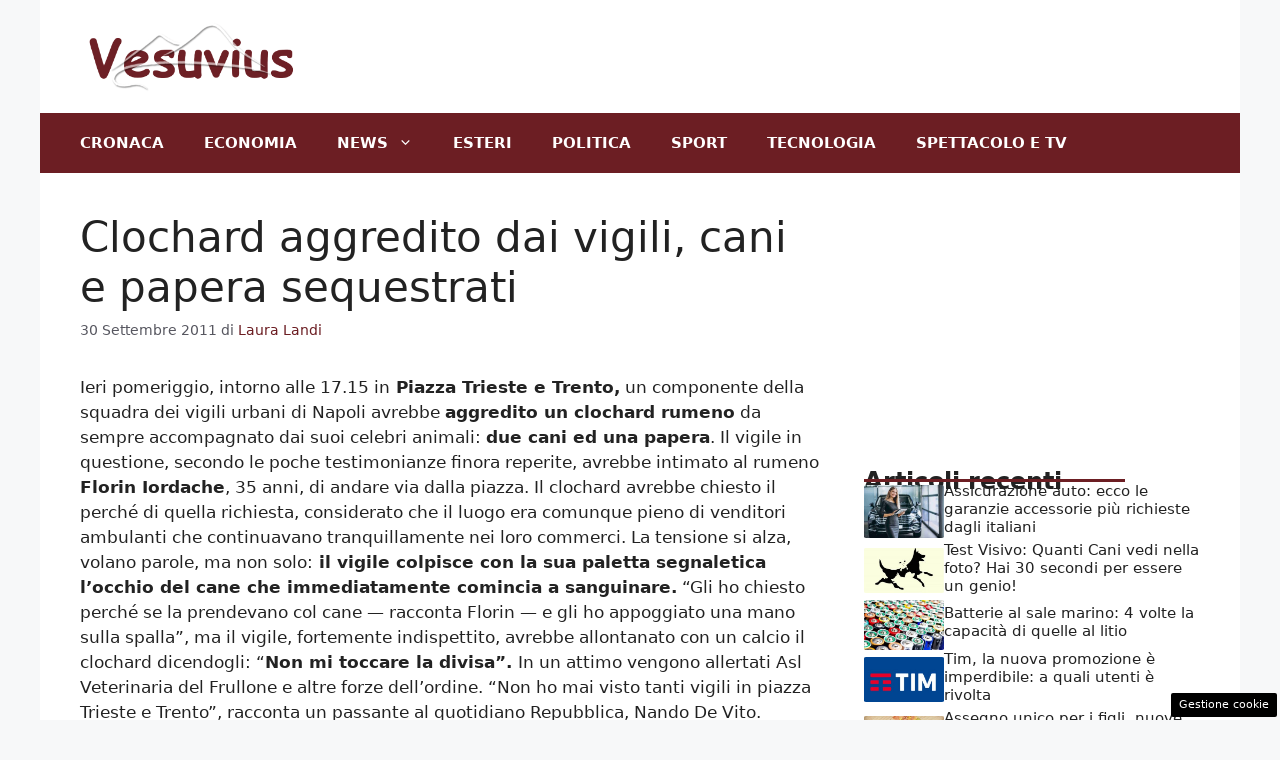

--- FILE ---
content_type: text/html; charset=UTF-8
request_url: https://www.vesuvius.it/2011/09/30/clochard-aggredito-dai-vigili-cani-e-papera-sequestrati/
body_size: 18759
content:
<!DOCTYPE html>
<html lang="it-IT">
<head>
	<meta charset="UTF-8"><link rel="preload" href="https://www.vesuvius.it/wp-content/cache/fvm/min/1756905430-css512dfaa60845aacc3a59ea37f877e08498d60deed6b1d11827fd7486d8ca8.css" as="style" media="all" />
<link rel="preload" href="https://www.vesuvius.it/wp-content/cache/fvm/min/1756905430-csse2c363c77278f7a161ee05d661c44f315b1fcc83c74e63fc54dd65e1349e7.css" as="style" media="all" />
<link rel="preload" href="https://www.vesuvius.it/wp-content/cache/fvm/min/1756905430-cssfa2fe659b3a17ba249b300954c87bbb93be9956977b64be126be190b4f16b.css" as="style" media="all" />
<link rel="preload" href="https://www.vesuvius.it/wp-content/cache/fvm/min/1756905430-css2b59992a7946d4b953dfa3a5521402f676f4688373413a307570cd4078597.css" as="style" media="all" />
<link rel="preload" href="https://www.vesuvius.it/wp-content/cache/fvm/min/1756905430-css5f5a6931347920b88a458b35b6828c3ccb2c79826ff8123a51f15cc466800.css" as="style" media="all" /><script data-cfasync="false">if(navigator.userAgent.match(/MSIE|Internet Explorer/i)||navigator.userAgent.match(/Trident\/7\..*?rv:11/i)){var href=document.location.href;if(!href.match(/[?&]iebrowser/)){if(href.indexOf("?")==-1){if(href.indexOf("#")==-1){document.location.href=href+"?iebrowser=1"}else{document.location.href=href.replace("#","?iebrowser=1#")}}else{if(href.indexOf("#")==-1){document.location.href=href+"&iebrowser=1"}else{document.location.href=href.replace("#","&iebrowser=1#")}}}}</script>
<script data-cfasync="false">class FVMLoader{constructor(e){this.triggerEvents=e,this.eventOptions={passive:!0},this.userEventListener=this.triggerListener.bind(this),this.delayedScripts={normal:[],async:[],defer:[]},this.allJQueries=[]}_addUserInteractionListener(e){this.triggerEvents.forEach(t=>window.addEventListener(t,e.userEventListener,e.eventOptions))}_removeUserInteractionListener(e){this.triggerEvents.forEach(t=>window.removeEventListener(t,e.userEventListener,e.eventOptions))}triggerListener(){this._removeUserInteractionListener(this),"loading"===document.readyState?document.addEventListener("DOMContentLoaded",this._loadEverythingNow.bind(this)):this._loadEverythingNow()}async _loadEverythingNow(){this._runAllDelayedCSS(),this._delayEventListeners(),this._delayJQueryReady(this),this._handleDocumentWrite(),this._registerAllDelayedScripts(),await this._loadScriptsFromList(this.delayedScripts.normal),await this._loadScriptsFromList(this.delayedScripts.defer),await this._loadScriptsFromList(this.delayedScripts.async),await this._triggerDOMContentLoaded(),await this._triggerWindowLoad(),window.dispatchEvent(new Event("wpr-allScriptsLoaded"))}_registerAllDelayedScripts(){document.querySelectorAll("script[type=fvmdelay]").forEach(e=>{e.hasAttribute("src")?e.hasAttribute("async")&&!1!==e.async?this.delayedScripts.async.push(e):e.hasAttribute("defer")&&!1!==e.defer||"module"===e.getAttribute("data-type")?this.delayedScripts.defer.push(e):this.delayedScripts.normal.push(e):this.delayedScripts.normal.push(e)})}_runAllDelayedCSS(){document.querySelectorAll("link[rel=fvmdelay]").forEach(e=>{e.setAttribute("rel","stylesheet")})}async _transformScript(e){return await this._requestAnimFrame(),new Promise(t=>{const n=document.createElement("script");let r;[...e.attributes].forEach(e=>{let t=e.nodeName;"type"!==t&&("data-type"===t&&(t="type",r=e.nodeValue),n.setAttribute(t,e.nodeValue))}),e.hasAttribute("src")?(n.addEventListener("load",t),n.addEventListener("error",t)):(n.text=e.text,t()),e.parentNode.replaceChild(n,e)})}async _loadScriptsFromList(e){const t=e.shift();return t?(await this._transformScript(t),this._loadScriptsFromList(e)):Promise.resolve()}_delayEventListeners(){let e={};function t(t,n){!function(t){function n(n){return e[t].eventsToRewrite.indexOf(n)>=0?"wpr-"+n:n}e[t]||(e[t]={originalFunctions:{add:t.addEventListener,remove:t.removeEventListener},eventsToRewrite:[]},t.addEventListener=function(){arguments[0]=n(arguments[0]),e[t].originalFunctions.add.apply(t,arguments)},t.removeEventListener=function(){arguments[0]=n(arguments[0]),e[t].originalFunctions.remove.apply(t,arguments)})}(t),e[t].eventsToRewrite.push(n)}function n(e,t){let n=e[t];Object.defineProperty(e,t,{get:()=>n||function(){},set(r){e["wpr"+t]=n=r}})}t(document,"DOMContentLoaded"),t(window,"DOMContentLoaded"),t(window,"load"),t(window,"pageshow"),t(document,"readystatechange"),n(document,"onreadystatechange"),n(window,"onload"),n(window,"onpageshow")}_delayJQueryReady(e){let t=window.jQuery;Object.defineProperty(window,"jQuery",{get:()=>t,set(n){if(n&&n.fn&&!e.allJQueries.includes(n)){n.fn.ready=n.fn.init.prototype.ready=function(t){e.domReadyFired?t.bind(document)(n):document.addEventListener("DOMContentLoaded2",()=>t.bind(document)(n))};const t=n.fn.on;n.fn.on=n.fn.init.prototype.on=function(){if(this[0]===window){function e(e){return e.split(" ").map(e=>"load"===e||0===e.indexOf("load.")?"wpr-jquery-load":e).join(" ")}"string"==typeof arguments[0]||arguments[0]instanceof String?arguments[0]=e(arguments[0]):"object"==typeof arguments[0]&&Object.keys(arguments[0]).forEach(t=>{delete Object.assign(arguments[0],{[e(t)]:arguments[0][t]})[t]})}return t.apply(this,arguments),this},e.allJQueries.push(n)}t=n}})}async _triggerDOMContentLoaded(){this.domReadyFired=!0,await this._requestAnimFrame(),document.dispatchEvent(new Event("DOMContentLoaded2")),await this._requestAnimFrame(),window.dispatchEvent(new Event("DOMContentLoaded2")),await this._requestAnimFrame(),document.dispatchEvent(new Event("wpr-readystatechange")),await this._requestAnimFrame(),document.wpronreadystatechange&&document.wpronreadystatechange()}async _triggerWindowLoad(){await this._requestAnimFrame(),window.dispatchEvent(new Event("wpr-load")),await this._requestAnimFrame(),window.wpronload&&window.wpronload(),await this._requestAnimFrame(),this.allJQueries.forEach(e=>e(window).trigger("wpr-jquery-load")),window.dispatchEvent(new Event("wpr-pageshow")),await this._requestAnimFrame(),window.wpronpageshow&&window.wpronpageshow()}_handleDocumentWrite(){const e=new Map;document.write=document.writeln=function(t){const n=document.currentScript,r=document.createRange(),i=n.parentElement;let a=e.get(n);void 0===a&&(a=n.nextSibling,e.set(n,a));const s=document.createDocumentFragment();r.setStart(s,0),s.appendChild(r.createContextualFragment(t)),i.insertBefore(s,a)}}async _requestAnimFrame(){return new Promise(e=>requestAnimationFrame(e))}static run(){const e=new FVMLoader(["keydown","mousemove","touchmove","touchstart","touchend","wheel"]);e._addUserInteractionListener(e)}}FVMLoader.run();</script><meta name='robots' content='index, follow, max-image-preview:large, max-snippet:-1, max-video-preview:-1' /><meta name="viewport" content="width=device-width, initial-scale=1"><title>Clochard aggredito dai vigili, cani e papera sequestrati</title><link rel="canonical" href="https://www.vesuvius.it/2011/09/30/clochard-aggredito-dai-vigili-cani-e-papera-sequestrati/" /><meta property="og:locale" content="it_IT" /><meta property="og:type" content="article" /><meta property="og:title" content="Clochard aggredito dai vigili, cani e papera sequestrati" /><meta property="og:description" content="Ieri pomeriggio, intorno alle 17.15 in Piazza Trieste e Trento, un componente della squadra dei vigili urbani di Napoli avrebbe aggredito un clochard rumeno da sempre accompagnato dai suoi celebri animali: due cani ed una papera. Il vigile in questione, secondo le poche testimonianze finora reperite, avrebbe intimato al rumeno Florin Iordache, 35 anni, di ... Leggi tutto" /><meta property="og:url" content="https://www.vesuvius.it/2011/09/30/clochard-aggredito-dai-vigili-cani-e-papera-sequestrati/" /><meta property="og:site_name" content="Vesuvius.it" /><meta property="article:published_time" content="2011-09-30T10:19:34+00:00" /><meta property="article:modified_time" content="2011-09-30T12:58:37+00:00" /><meta name="author" content="Laura Landi" /><meta name="twitter:card" content="summary_large_image" /><meta name="twitter:creator" content="@vesuviusit" /><meta name="twitter:site" content="@vesuviusit" /><meta name="twitter:label1" content="Scritto da" /><meta name="twitter:data1" content="Laura Landi" /><meta name="twitter:label2" content="Tempo di lettura stimato" /><meta name="twitter:data2" content="4 minuti" /><script type="application/ld+json" class="yoast-schema-graph">{"@context":"https://schema.org","@graph":[{"@type":"Article","@id":"https://www.vesuvius.it/2011/09/30/clochard-aggredito-dai-vigili-cani-e-papera-sequestrati/#article","isPartOf":{"@id":"https://www.vesuvius.it/2011/09/30/clochard-aggredito-dai-vigili-cani-e-papera-sequestrati/"},"author":{"name":"Laura Landi","@id":"https://www.vesuvius.it/#/schema/person/16fed6119fcb81e49cb8a41847982aa0"},"headline":"Clochard aggredito dai vigili, cani e papera sequestrati","datePublished":"2011-09-30T10:19:34+00:00","dateModified":"2011-09-30T12:58:37+00:00","mainEntityOfPage":{"@id":"https://www.vesuvius.it/2011/09/30/clochard-aggredito-dai-vigili-cani-e-papera-sequestrati/"},"wordCount":787,"commentCount":13,"publisher":{"@id":"https://www.vesuvius.it/#organization"},"keywords":["facebook","polizia","sindaco"],"articleSection":["Cronaca","News"],"inLanguage":"it-IT","potentialAction":[{"@type":"CommentAction","name":"Comment","target":["https://www.vesuvius.it/2011/09/30/clochard-aggredito-dai-vigili-cani-e-papera-sequestrati/#respond"]}]},{"@type":"WebPage","@id":"https://www.vesuvius.it/2011/09/30/clochard-aggredito-dai-vigili-cani-e-papera-sequestrati/","url":"https://www.vesuvius.it/2011/09/30/clochard-aggredito-dai-vigili-cani-e-papera-sequestrati/","name":"Clochard aggredito dai vigili, cani e papera sequestrati","isPartOf":{"@id":"https://www.vesuvius.it/#website"},"datePublished":"2011-09-30T10:19:34+00:00","dateModified":"2011-09-30T12:58:37+00:00","inLanguage":"it-IT","potentialAction":[{"@type":"ReadAction","target":["https://www.vesuvius.it/2011/09/30/clochard-aggredito-dai-vigili-cani-e-papera-sequestrati/"]}]},{"@type":"WebSite","@id":"https://www.vesuvius.it/#website","url":"https://www.vesuvius.it/","name":"Vesuvius.it","description":"News da tutto il mondo guardando il Vesuvio","publisher":{"@id":"https://www.vesuvius.it/#organization"},"potentialAction":[{"@type":"SearchAction","target":{"@type":"EntryPoint","urlTemplate":"https://www.vesuvius.it/?s={search_term_string}"},"query-input":{"@type":"PropertyValueSpecification","valueRequired":true,"valueName":"search_term_string"}}],"inLanguage":"it-IT"},{"@type":"Organization","@id":"https://www.vesuvius.it/#organization","name":"Vesuvius.it","url":"https://www.vesuvius.it/","logo":{"@type":"ImageObject","inLanguage":"it-IT","@id":"https://www.vesuvius.it/#/schema/logo/image/","url":"http://www.vesuvius.it/wp-content/uploads/2020/08/vesuviusamp.png","contentUrl":"http://www.vesuvius.it/wp-content/uploads/2020/08/vesuviusamp.png","width":640,"height":136,"caption":"Vesuvius.it"},"image":{"@id":"https://www.vesuvius.it/#/schema/logo/image/"},"sameAs":["https://x.com/vesuviusit"]},{"@type":"Person","@id":"https://www.vesuvius.it/#/schema/person/16fed6119fcb81e49cb8a41847982aa0","name":"Laura Landi","image":{"@type":"ImageObject","inLanguage":"it-IT","@id":"https://www.vesuvius.it/#/schema/person/image/","url":"https://secure.gravatar.com/avatar/542b50aecdf22d0f05731e89f5216de64186c4082e74bdd836eece9d36cec2be?s=96&d=mm&r=g","contentUrl":"https://secure.gravatar.com/avatar/542b50aecdf22d0f05731e89f5216de64186c4082e74bdd836eece9d36cec2be?s=96&d=mm&r=g","caption":"Laura Landi"},"url":"https://www.vesuvius.it/author/laura-landi/"}]}</script><link rel="alternate" type="application/rss+xml" title="Vesuvius.it &raquo; Feed" href="https://www.vesuvius.it/feed/" /><link rel="alternate" type="application/rss+xml" title="Vesuvius.it &raquo; Feed dei commenti" href="https://www.vesuvius.it/comments/feed/" /><link rel="alternate" type="application/rss+xml" title="Vesuvius.it &raquo; Clochard aggredito dai vigili, cani e papera sequestrati Feed dei commenti" href="https://www.vesuvius.it/2011/09/30/clochard-aggredito-dai-vigili-cani-e-papera-sequestrati/feed/" />
	
	<style media="all">img:is([sizes="auto" i],[sizes^="auto," i]){contain-intrinsic-size:3000px 1500px}</style>
	
	
	
	
	
	
	
	
	
	
	
	
	
	
	
	
	
	
	
	
	
	


<link rel="amphtml" href="https://www.vesuvius.it/2011/09/30/clochard-aggredito-dai-vigili-cani-e-papera-sequestrati/amp/" />



<link rel='stylesheet' id='wp-block-library-css' href='https://www.vesuvius.it/wp-content/cache/fvm/min/1756905430-css512dfaa60845aacc3a59ea37f877e08498d60deed6b1d11827fd7486d8ca8.css' media='all' />
<style id='classic-theme-styles-inline-css' media="all">/*! This file is auto-generated */
.wp-block-button__link{color:#fff;background-color:#32373c;border-radius:9999px;box-shadow:none;text-decoration:none;padding:calc(.667em + 2px) calc(1.333em + 2px);font-size:1.125em}.wp-block-file__button{background:#32373c;color:#fff;text-decoration:none}</style>
<style id='global-styles-inline-css' media="all">:root{--wp--preset--aspect-ratio--square:1;--wp--preset--aspect-ratio--4-3:4/3;--wp--preset--aspect-ratio--3-4:3/4;--wp--preset--aspect-ratio--3-2:3/2;--wp--preset--aspect-ratio--2-3:2/3;--wp--preset--aspect-ratio--16-9:16/9;--wp--preset--aspect-ratio--9-16:9/16;--wp--preset--color--black:#000000;--wp--preset--color--cyan-bluish-gray:#abb8c3;--wp--preset--color--white:#ffffff;--wp--preset--color--pale-pink:#f78da7;--wp--preset--color--vivid-red:#cf2e2e;--wp--preset--color--luminous-vivid-orange:#ff6900;--wp--preset--color--luminous-vivid-amber:#fcb900;--wp--preset--color--light-green-cyan:#7bdcb5;--wp--preset--color--vivid-green-cyan:#00d084;--wp--preset--color--pale-cyan-blue:#8ed1fc;--wp--preset--color--vivid-cyan-blue:#0693e3;--wp--preset--color--vivid-purple:#9b51e0;--wp--preset--color--contrast:var(--contrast);--wp--preset--color--contrast-2:var(--contrast-2);--wp--preset--color--contrast-3:var(--contrast-3);--wp--preset--color--base:var(--base);--wp--preset--color--base-2:var(--base-2);--wp--preset--color--base-3:var(--base-3);--wp--preset--color--accent:var(--accent);--wp--preset--gradient--vivid-cyan-blue-to-vivid-purple:linear-gradient(135deg,rgba(6,147,227,1) 0%,rgb(155,81,224) 100%);--wp--preset--gradient--light-green-cyan-to-vivid-green-cyan:linear-gradient(135deg,rgb(122,220,180) 0%,rgb(0,208,130) 100%);--wp--preset--gradient--luminous-vivid-amber-to-luminous-vivid-orange:linear-gradient(135deg,rgba(252,185,0,1) 0%,rgba(255,105,0,1) 100%);--wp--preset--gradient--luminous-vivid-orange-to-vivid-red:linear-gradient(135deg,rgba(255,105,0,1) 0%,rgb(207,46,46) 100%);--wp--preset--gradient--very-light-gray-to-cyan-bluish-gray:linear-gradient(135deg,rgb(238,238,238) 0%,rgb(169,184,195) 100%);--wp--preset--gradient--cool-to-warm-spectrum:linear-gradient(135deg,rgb(74,234,220) 0%,rgb(151,120,209) 20%,rgb(207,42,186) 40%,rgb(238,44,130) 60%,rgb(251,105,98) 80%,rgb(254,248,76) 100%);--wp--preset--gradient--blush-light-purple:linear-gradient(135deg,rgb(255,206,236) 0%,rgb(152,150,240) 100%);--wp--preset--gradient--blush-bordeaux:linear-gradient(135deg,rgb(254,205,165) 0%,rgb(254,45,45) 50%,rgb(107,0,62) 100%);--wp--preset--gradient--luminous-dusk:linear-gradient(135deg,rgb(255,203,112) 0%,rgb(199,81,192) 50%,rgb(65,88,208) 100%);--wp--preset--gradient--pale-ocean:linear-gradient(135deg,rgb(255,245,203) 0%,rgb(182,227,212) 50%,rgb(51,167,181) 100%);--wp--preset--gradient--electric-grass:linear-gradient(135deg,rgb(202,248,128) 0%,rgb(113,206,126) 100%);--wp--preset--gradient--midnight:linear-gradient(135deg,rgb(2,3,129) 0%,rgb(40,116,252) 100%);--wp--preset--font-size--small:13px;--wp--preset--font-size--medium:20px;--wp--preset--font-size--large:36px;--wp--preset--font-size--x-large:42px;--wp--preset--spacing--20:0.44rem;--wp--preset--spacing--30:0.67rem;--wp--preset--spacing--40:1rem;--wp--preset--spacing--50:1.5rem;--wp--preset--spacing--60:2.25rem;--wp--preset--spacing--70:3.38rem;--wp--preset--spacing--80:5.06rem;--wp--preset--shadow--natural:6px 6px 9px rgba(0, 0, 0, 0.2);--wp--preset--shadow--deep:12px 12px 50px rgba(0, 0, 0, 0.4);--wp--preset--shadow--sharp:6px 6px 0px rgba(0, 0, 0, 0.2);--wp--preset--shadow--outlined:6px 6px 0px -3px rgba(255, 255, 255, 1), 6px 6px rgba(0, 0, 0, 1);--wp--preset--shadow--crisp:6px 6px 0px rgba(0, 0, 0, 1)}:where(.is-layout-flex){gap:.5em}:where(.is-layout-grid){gap:.5em}body .is-layout-flex{display:flex}.is-layout-flex{flex-wrap:wrap;align-items:center}.is-layout-flex>:is(*,div){margin:0}body .is-layout-grid{display:grid}.is-layout-grid>:is(*,div){margin:0}:where(.wp-block-columns.is-layout-flex){gap:2em}:where(.wp-block-columns.is-layout-grid){gap:2em}:where(.wp-block-post-template.is-layout-flex){gap:1.25em}:where(.wp-block-post-template.is-layout-grid){gap:1.25em}.has-black-color{color:var(--wp--preset--color--black)!important}.has-cyan-bluish-gray-color{color:var(--wp--preset--color--cyan-bluish-gray)!important}.has-white-color{color:var(--wp--preset--color--white)!important}.has-pale-pink-color{color:var(--wp--preset--color--pale-pink)!important}.has-vivid-red-color{color:var(--wp--preset--color--vivid-red)!important}.has-luminous-vivid-orange-color{color:var(--wp--preset--color--luminous-vivid-orange)!important}.has-luminous-vivid-amber-color{color:var(--wp--preset--color--luminous-vivid-amber)!important}.has-light-green-cyan-color{color:var(--wp--preset--color--light-green-cyan)!important}.has-vivid-green-cyan-color{color:var(--wp--preset--color--vivid-green-cyan)!important}.has-pale-cyan-blue-color{color:var(--wp--preset--color--pale-cyan-blue)!important}.has-vivid-cyan-blue-color{color:var(--wp--preset--color--vivid-cyan-blue)!important}.has-vivid-purple-color{color:var(--wp--preset--color--vivid-purple)!important}.has-black-background-color{background-color:var(--wp--preset--color--black)!important}.has-cyan-bluish-gray-background-color{background-color:var(--wp--preset--color--cyan-bluish-gray)!important}.has-white-background-color{background-color:var(--wp--preset--color--white)!important}.has-pale-pink-background-color{background-color:var(--wp--preset--color--pale-pink)!important}.has-vivid-red-background-color{background-color:var(--wp--preset--color--vivid-red)!important}.has-luminous-vivid-orange-background-color{background-color:var(--wp--preset--color--luminous-vivid-orange)!important}.has-luminous-vivid-amber-background-color{background-color:var(--wp--preset--color--luminous-vivid-amber)!important}.has-light-green-cyan-background-color{background-color:var(--wp--preset--color--light-green-cyan)!important}.has-vivid-green-cyan-background-color{background-color:var(--wp--preset--color--vivid-green-cyan)!important}.has-pale-cyan-blue-background-color{background-color:var(--wp--preset--color--pale-cyan-blue)!important}.has-vivid-cyan-blue-background-color{background-color:var(--wp--preset--color--vivid-cyan-blue)!important}.has-vivid-purple-background-color{background-color:var(--wp--preset--color--vivid-purple)!important}.has-black-border-color{border-color:var(--wp--preset--color--black)!important}.has-cyan-bluish-gray-border-color{border-color:var(--wp--preset--color--cyan-bluish-gray)!important}.has-white-border-color{border-color:var(--wp--preset--color--white)!important}.has-pale-pink-border-color{border-color:var(--wp--preset--color--pale-pink)!important}.has-vivid-red-border-color{border-color:var(--wp--preset--color--vivid-red)!important}.has-luminous-vivid-orange-border-color{border-color:var(--wp--preset--color--luminous-vivid-orange)!important}.has-luminous-vivid-amber-border-color{border-color:var(--wp--preset--color--luminous-vivid-amber)!important}.has-light-green-cyan-border-color{border-color:var(--wp--preset--color--light-green-cyan)!important}.has-vivid-green-cyan-border-color{border-color:var(--wp--preset--color--vivid-green-cyan)!important}.has-pale-cyan-blue-border-color{border-color:var(--wp--preset--color--pale-cyan-blue)!important}.has-vivid-cyan-blue-border-color{border-color:var(--wp--preset--color--vivid-cyan-blue)!important}.has-vivid-purple-border-color{border-color:var(--wp--preset--color--vivid-purple)!important}.has-vivid-cyan-blue-to-vivid-purple-gradient-background{background:var(--wp--preset--gradient--vivid-cyan-blue-to-vivid-purple)!important}.has-light-green-cyan-to-vivid-green-cyan-gradient-background{background:var(--wp--preset--gradient--light-green-cyan-to-vivid-green-cyan)!important}.has-luminous-vivid-amber-to-luminous-vivid-orange-gradient-background{background:var(--wp--preset--gradient--luminous-vivid-amber-to-luminous-vivid-orange)!important}.has-luminous-vivid-orange-to-vivid-red-gradient-background{background:var(--wp--preset--gradient--luminous-vivid-orange-to-vivid-red)!important}.has-very-light-gray-to-cyan-bluish-gray-gradient-background{background:var(--wp--preset--gradient--very-light-gray-to-cyan-bluish-gray)!important}.has-cool-to-warm-spectrum-gradient-background{background:var(--wp--preset--gradient--cool-to-warm-spectrum)!important}.has-blush-light-purple-gradient-background{background:var(--wp--preset--gradient--blush-light-purple)!important}.has-blush-bordeaux-gradient-background{background:var(--wp--preset--gradient--blush-bordeaux)!important}.has-luminous-dusk-gradient-background{background:var(--wp--preset--gradient--luminous-dusk)!important}.has-pale-ocean-gradient-background{background:var(--wp--preset--gradient--pale-ocean)!important}.has-electric-grass-gradient-background{background:var(--wp--preset--gradient--electric-grass)!important}.has-midnight-gradient-background{background:var(--wp--preset--gradient--midnight)!important}.has-small-font-size{font-size:var(--wp--preset--font-size--small)!important}.has-medium-font-size{font-size:var(--wp--preset--font-size--medium)!important}.has-large-font-size{font-size:var(--wp--preset--font-size--large)!important}.has-x-large-font-size{font-size:var(--wp--preset--font-size--x-large)!important}:where(.wp-block-post-template.is-layout-flex){gap:1.25em}:where(.wp-block-post-template.is-layout-grid){gap:1.25em}:where(.wp-block-columns.is-layout-flex){gap:2em}:where(.wp-block-columns.is-layout-grid){gap:2em}:root :where(.wp-block-pullquote){font-size:1.5em;line-height:1.6}</style>
<link rel='stylesheet' id='adser-css' href='https://www.vesuvius.it/wp-content/cache/fvm/min/1756905430-csse2c363c77278f7a161ee05d661c44f315b1fcc83c74e63fc54dd65e1349e7.css' media='all' />
<link rel='stylesheet' id='dadaPushly-css' href='https://www.vesuvius.it/wp-content/cache/fvm/min/1756905430-cssfa2fe659b3a17ba249b300954c87bbb93be9956977b64be126be190b4f16b.css' media='all' />
<link rel='stylesheet' id='generate-comments-css' href='https://www.vesuvius.it/wp-content/cache/fvm/min/1756905430-css2b59992a7946d4b953dfa3a5521402f676f4688373413a307570cd4078597.css' media='all' />
<link rel='stylesheet' id='generate-style-css' href='https://www.vesuvius.it/wp-content/cache/fvm/min/1756905430-css5f5a6931347920b88a458b35b6828c3ccb2c79826ff8123a51f15cc466800.css' media='all' />
<style id='generate-style-inline-css' media="all">body{background-color:var(--base-2);color:var(--contrast)}a{color:var(--accent)}a:hover,a:focus{text-decoration:underline}.entry-title a,.site-branding a,a.button,.wp-block-button__link,.main-navigation a{text-decoration:none}a:hover,a:focus,a:active{color:var(--contrast)}.wp-block-group__inner-container{max-width:1200px;margin-left:auto;margin-right:auto}.site-header .header-image{width:220px}:root{--contrast:#222222;--contrast-2:#575760;--contrast-3:#b2b2be;--base:#f0f0f0;--base-2:#f7f8f9;--base-3:#ffffff;--accent:#6c1e23}:root .has-contrast-color{color:var(--contrast)}:root .has-contrast-background-color{background-color:var(--contrast)}:root .has-contrast-2-color{color:var(--contrast-2)}:root .has-contrast-2-background-color{background-color:var(--contrast-2)}:root .has-contrast-3-color{color:var(--contrast-3)}:root .has-contrast-3-background-color{background-color:var(--contrast-3)}:root .has-base-color{color:var(--base)}:root .has-base-background-color{background-color:var(--base)}:root .has-base-2-color{color:var(--base-2)}:root .has-base-2-background-color{background-color:var(--base-2)}:root .has-base-3-color{color:var(--base-3)}:root .has-base-3-background-color{background-color:var(--base-3)}:root .has-accent-color{color:var(--accent)}:root .has-accent-background-color{background-color:var(--accent)}.main-navigation a,.main-navigation .menu-toggle,.main-navigation .menu-bar-items{font-weight:700;text-transform:uppercase}.top-bar{background-color:#636363;color:#fff}.top-bar a{color:#fff}.top-bar a:hover{color:#303030}.site-header{background-color:var(--base-3)}.main-title a,.main-title a:hover{color:var(--contrast)}.site-description{color:var(--contrast-2)}.main-navigation,.main-navigation ul ul{background-color:var(--accent)}.main-navigation .main-nav ul li a,.main-navigation .menu-toggle,.main-navigation .menu-bar-items{color:var(--base-3)}.main-navigation .main-nav ul li:not([class*="current-menu-"]):hover>a,.main-navigation .main-nav ul li:not([class*="current-menu-"]):focus>a,.main-navigation .main-nav ul li.sfHover:not([class*="current-menu-"])>a,.main-navigation .menu-bar-item:hover>a,.main-navigation .menu-bar-item.sfHover>a{color:var(--base-3)}button.menu-toggle:hover,button.menu-toggle:focus{color:var(--base-3)}.main-navigation .main-nav ul li[class*="current-menu-"]>a{color:var(--base-3)}.navigation-search input[type="search"],.navigation-search input[type="search"]:active,.navigation-search input[type="search"]:focus,.main-navigation .main-nav ul li.search-item.active>a,.main-navigation .menu-bar-items .search-item.active>a{color:var(--base-3)}.main-navigation ul ul{background-color:var(--base)}.separate-containers .inside-article,.separate-containers .comments-area,.separate-containers .page-header,.one-container .container,.separate-containers .paging-navigation,.inside-page-header{background-color:var(--base-3)}.entry-title a{color:var(--contrast)}.entry-title a:hover{color:var(--contrast-2)}.entry-meta{color:var(--contrast-2)}.sidebar .widget{background-color:var(--base-3)}.footer-widgets{background-color:var(--base-3)}.site-info{color:var(--base-3);background-color:var(--contrast)}.site-info a{color:var(--base-3)}.site-info a:hover{color:var(--base-3)}.footer-bar .widget_nav_menu .current-menu-item a{color:var(--base-3)}input[type="text"],input[type="email"],input[type="url"],input[type="password"],input[type="search"],input[type="tel"],input[type="number"],textarea,select{color:var(--contrast);background-color:var(--base-2);border-color:var(--base)}input[type="text"]:focus,input[type="email"]:focus,input[type="url"]:focus,input[type="password"]:focus,input[type="search"]:focus,input[type="tel"]:focus,input[type="number"]:focus,textarea:focus,select:focus{color:var(--contrast);background-color:var(--base-2);border-color:var(--contrast-3)}button,html input[type="button"],input[type="reset"],input[type="submit"],a.button,a.wp-block-button__link:not(.has-background){color:#fff;background-color:#55555e}button:hover,html input[type="button"]:hover,input[type="reset"]:hover,input[type="submit"]:hover,a.button:hover,button:focus,html input[type="button"]:focus,input[type="reset"]:focus,input[type="submit"]:focus,a.button:focus,a.wp-block-button__link:not(.has-background):active,a.wp-block-button__link:not(.has-background):focus,a.wp-block-button__link:not(.has-background):hover{color:#fff;background-color:#3f4047}a.generate-back-to-top{background-color:rgba(0,0,0,.4);color:#fff}a.generate-back-to-top:hover,a.generate-back-to-top:focus{background-color:rgba(0,0,0,.6);color:#fff}:root{--gp-search-modal-bg-color:var(--base-3);--gp-search-modal-text-color:var(--contrast);--gp-search-modal-overlay-bg-color:rgba(0,0,0,0.2)}@media (max-width:768px){.main-navigation .menu-bar-item:hover>a,.main-navigation .menu-bar-item.sfHover>a{background:none;color:var(--base-3)}}.nav-below-header .main-navigation .inside-navigation.grid-container,.nav-above-header .main-navigation .inside-navigation.grid-container{padding:0 20px 0 20px}.site-main .wp-block-group__inner-container{padding:40px}.separate-containers .paging-navigation{padding-top:20px;padding-bottom:20px}.entry-content .alignwide,body:not(.no-sidebar) .entry-content .alignfull{margin-left:-40px;width:calc(100% + 80px);max-width:calc(100% + 80px)}.rtl .menu-item-has-children .dropdown-menu-toggle{padding-left:20px}.rtl .main-navigation .main-nav ul li.menu-item-has-children>a{padding-right:20px}@media (max-width:768px){.separate-containers .inside-article,.separate-containers .comments-area,.separate-containers .page-header,.separate-containers .paging-navigation,.one-container .site-content,.inside-page-header{padding:30px}.site-main .wp-block-group__inner-container{padding:30px}.inside-top-bar{padding-right:30px;padding-left:30px}.inside-header{padding-right:30px;padding-left:30px}.widget-area .widget{padding-top:30px;padding-right:30px;padding-bottom:30px;padding-left:30px}.footer-widgets-container{padding-top:30px;padding-right:30px;padding-bottom:30px;padding-left:30px}.inside-site-info{padding-right:30px;padding-left:30px}.entry-content .alignwide,body:not(.no-sidebar) .entry-content .alignfull{margin-left:-30px;width:calc(100% + 60px);max-width:calc(100% + 60px)}.one-container .site-main .paging-navigation{margin-bottom:20px}}.is-right-sidebar{width:30%}.is-left-sidebar{width:30%}.site-content .content-area{width:70%}@media (max-width:768px){.main-navigation .menu-toggle,.sidebar-nav-mobile:not(#sticky-placeholder){display:block}.main-navigation ul,.gen-sidebar-nav,.main-navigation:not(.slideout-navigation):not(.toggled) .main-nav>ul,.has-inline-mobile-toggle #site-navigation .inside-navigation>*:not(.navigation-search):not(.main-nav){display:none}.nav-align-right .inside-navigation,.nav-align-center .inside-navigation{justify-content:space-between}}.dynamic-author-image-rounded{border-radius:100%}.dynamic-featured-image,.dynamic-author-image{vertical-align:middle}.one-container.blog .dynamic-content-template:not(:last-child),.one-container.archive .dynamic-content-template:not(:last-child){padding-bottom:0}.dynamic-entry-excerpt>p:last-child{margin-bottom:0}</style>
<style id='generateblocks-inline-css' media="all">.gb-container.gb-tabs__item:not(.gb-tabs__item-open){display:none}.gb-container-d0a86651{display:flex;flex-wrap:wrap;align-items:center;column-gap:20px;row-gap:20px;color:var(--contrast)}.gb-container-d0a86651 a{color:var(--contrast)}.gb-container-d0a86651 a:hover{color:var(--contrast)}.gb-container-bcbc46ac{flex-basis:calc(100% - 75px);text-align:center;border-top:3px solid var(--accent)}.gb-container-e9bed0be{flex-basis:100%}.gb-container-03919c55{height:100%;display:flex;align-items:center;column-gap:20px}.gb-grid-wrapper>.gb-grid-column-03919c55{width:100%}.gb-container-3ff058ae{flex-shrink:0;flex-basis:80px}.gb-container-c551a107{flex-shrink:1}h4.gb-headline-9e06b5e3{flex-basis:100%;margin-bottom:-20px}h3.gb-headline-040f2ffe{font-size:15px;margin-bottom:5px}.gb-grid-wrapper-b3929361{display:flex;flex-wrap:wrap;row-gap:20px}.gb-grid-wrapper-b3929361>.gb-grid-column{box-sizing:border-box}.gb-image-95849c3e{border-radius:3%;width:100%;object-fit:cover;vertical-align:middle}@media (max-width:1024px){.gb-grid-wrapper-b3929361{margin-left:-20px}.gb-grid-wrapper-b3929361>.gb-grid-column{padding-left:20px}}@media (max-width:767px){.gb-container-d0a86651{text-align:center;padding-top:40px}.gb-container-bcbc46ac{width:100%}.gb-grid-wrapper>.gb-grid-column-bcbc46ac{width:100%}.gb-container-3ff058ae{width:50%;text-align:center}.gb-grid-wrapper>.gb-grid-column-3ff058ae{width:50%}.gb-container-c551a107{width:50%;text-align:left}.gb-grid-wrapper>.gb-grid-column-c551a107{width:50%}h4.gb-headline-9e06b5e3{text-align:left}h3.gb-headline-040f2ffe{text-align:left}}:root{--gb-container-width:1200px}.gb-container .wp-block-image img{vertical-align:middle}.gb-grid-wrapper .wp-block-image{margin-bottom:0}.gb-highlight{background:none}.gb-shape{line-height:0}.gb-container-link{position:absolute;top:0;right:0;bottom:0;left:0;z-index:99}</style>
<script src="https://www.vesuvius.it/wp-includes/js/jquery/jquery.min.js?ver=3.7.1" id="jquery-core-js"></script>
<script src="https://www.vesuvius.it/wp-includes/js/jquery/jquery-migrate.min.js?ver=3.4.1" id="jquery-migrate-js"></script>





<script>var adser = {"pagetype":"article","category":["Cronaca","News"],"category_iab":["",""],"hot":false,"cmp":"clickio","cmp_params":"\/\/clickiocmp.com\/t\/consent_235135.js"}</script>



<script defer src="https://www.googletagmanager.com/gtag/js?id=G-8Q4KHJNH6E"></script>
<script>
    window.dataLayer = window.dataLayer || [];
    function gtag(){dataLayer.push(arguments);}
    gtag('js', new Date());
    gtag('config', 'G-8Q4KHJNH6E');
</script>
<style media="all">#tca-sticky{display:none}@media only screen and (max-width:600px){BODY{margin-top:100px!important}#tca-sticky{display:flex}}</style>

<link rel="icon" href="https://www.vesuvius.it/wp-content/uploads/2020/08/faviconvesuvius.png" sizes="192x192" />


</head>

<body class="wp-singular post-template-default single single-post postid-10790 single-format-standard wp-custom-logo wp-embed-responsive wp-theme-generatepress post-image-above-header post-image-aligned-center right-sidebar nav-below-header one-container header-aligned-left dropdown-hover" itemtype="https://schema.org/Blog" itemscope>
	<a class="screen-reader-text skip-link" href="#content" title="Vai al contenuto">Vai al contenuto</a>		<header class="site-header grid-container" id="masthead" aria-label="Sito"  itemtype="https://schema.org/WPHeader" itemscope>
			<div class="inside-header grid-container">
				<div class="site-logo">
					<a href="https://www.vesuvius.it/" rel="home">
						<img  class="header-image is-logo-image" alt="Vesuvius.it" src="https://www.vesuvius.it/wp-content/uploads/2020/08/vesuvius-min.png" width="744" height="246" />
					</a>
				</div>			</div>
		</header>
				<nav class="main-navigation grid-container sub-menu-right" id="site-navigation" aria-label="Principale"  itemtype="https://schema.org/SiteNavigationElement" itemscope>
			<div class="inside-navigation grid-container">
								<button class="menu-toggle" aria-controls="primary-menu" aria-expanded="false">
					<span class="gp-icon icon-menu-bars"><svg viewBox="0 0 512 512" aria-hidden="true" xmlns="http://www.w3.org/2000/svg" width="1em" height="1em"><path d="M0 96c0-13.255 10.745-24 24-24h464c13.255 0 24 10.745 24 24s-10.745 24-24 24H24c-13.255 0-24-10.745-24-24zm0 160c0-13.255 10.745-24 24-24h464c13.255 0 24 10.745 24 24s-10.745 24-24 24H24c-13.255 0-24-10.745-24-24zm0 160c0-13.255 10.745-24 24-24h464c13.255 0 24 10.745 24 24s-10.745 24-24 24H24c-13.255 0-24-10.745-24-24z" /></svg><svg viewBox="0 0 512 512" aria-hidden="true" xmlns="http://www.w3.org/2000/svg" width="1em" height="1em"><path d="M71.029 71.029c9.373-9.372 24.569-9.372 33.942 0L256 222.059l151.029-151.03c9.373-9.372 24.569-9.372 33.942 0 9.372 9.373 9.372 24.569 0 33.942L289.941 256l151.03 151.029c9.372 9.373 9.372 24.569 0 33.942-9.373 9.372-24.569 9.372-33.942 0L256 289.941l-151.029 151.03c-9.373 9.372-24.569 9.372-33.942 0-9.372-9.373-9.372-24.569 0-33.942L222.059 256 71.029 104.971c-9.372-9.373-9.372-24.569 0-33.942z" /></svg></span><span class="mobile-menu">Menu</span>				</button>
				<div id="primary-menu" class="main-nav"><ul id="menu-home" class="menu sf-menu"><li id="menu-item-32687" class="menu-item menu-item-type-taxonomy menu-item-object-category current-post-ancestor current-menu-parent current-post-parent menu-item-32687"><a href="https://www.vesuvius.it/cronaca/">Cronaca</a></li>
<li id="menu-item-52175" class="menu-item menu-item-type-taxonomy menu-item-object-category menu-item-52175"><a href="https://www.vesuvius.it/economia/">Economia</a></li>
<li id="menu-item-38097" class="menu-item menu-item-type-taxonomy menu-item-object-category current-post-ancestor current-menu-parent current-post-parent menu-item-has-children menu-item-38097"><a href="https://www.vesuvius.it/news/">News<span role="presentation" class="dropdown-menu-toggle"><span class="gp-icon icon-arrow"><svg viewBox="0 0 330 512" aria-hidden="true" xmlns="http://www.w3.org/2000/svg" width="1em" height="1em"><path d="M305.913 197.085c0 2.266-1.133 4.815-2.833 6.514L171.087 335.593c-1.7 1.7-4.249 2.832-6.515 2.832s-4.815-1.133-6.515-2.832L26.064 203.599c-1.7-1.7-2.832-4.248-2.832-6.514s1.132-4.816 2.832-6.515l14.162-14.163c1.7-1.699 3.966-2.832 6.515-2.832 2.266 0 4.815 1.133 6.515 2.832l111.316 111.317 111.316-111.317c1.7-1.699 4.249-2.832 6.515-2.832s4.815 1.133 6.515 2.832l14.162 14.163c1.7 1.7 2.833 4.249 2.833 6.515z" /></svg></span></span></a>
<ul class="sub-menu">
	<li id="menu-item-38095" class="menu-item menu-item-type-taxonomy menu-item-object-category menu-item-38095"><a href="https://www.vesuvius.it/news/lotterie-e-giochi/">Lotterie e Giochi</a></li>
</ul>
</li>
<li id="menu-item-38098" class="menu-item menu-item-type-taxonomy menu-item-object-category menu-item-38098"><a href="https://www.vesuvius.it/esteri/">Esteri</a></li>
<li id="menu-item-32690" class="menu-item menu-item-type-taxonomy menu-item-object-category menu-item-32690"><a href="https://www.vesuvius.it/politica/">Politica</a></li>
<li id="menu-item-32693" class="menu-item menu-item-type-taxonomy menu-item-object-category menu-item-32693"><a href="https://www.vesuvius.it/sport/">Sport</a></li>
<li id="menu-item-38096" class="menu-item menu-item-type-taxonomy menu-item-object-category menu-item-38096"><a href="https://www.vesuvius.it/tecnologia/">Tecnologia</a></li>
<li id="menu-item-52174" class="menu-item menu-item-type-taxonomy menu-item-object-category menu-item-52174"><a href="https://www.vesuvius.it/spettacolo-e-tv/">Spettacolo e TV</a></li>
</ul></div>			</div>
		</nav>
		
	<div class="site grid-container container hfeed" id="page">
				<div class="site-content" id="content">
			
	<div class="content-area" id="primary">
		<main class="site-main" id="main">
			
<article id="post-10790" class="post-10790 post type-post status-publish format-standard hentry category-cronaca category-news tag-facebook tag-polizia tag-sindaco" itemtype="https://schema.org/CreativeWork" itemscope>
	<div class="inside-article">
					<header class="entry-header">
				<h1 class="entry-title" itemprop="headline">Clochard aggredito dai vigili, cani e papera sequestrati</h1>		<div class="entry-meta">
			<span class="posted-on"><time class="updated" datetime="2011-09-30T14:58:37+02:00" itemprop="dateModified">30 Settembre 2011</time><time class="entry-date published" datetime="2011-09-30T12:19:34+02:00" itemprop="datePublished">30 Settembre 2011</time></span> <span class="byline">di <span class="author vcard" itemprop="author" itemtype="https://schema.org/Person" itemscope><a class="url fn n" href="https://www.vesuvius.it/author/laura-landi/" title="Visualizza tutti gli articoli di Laura Landi" rel="author" itemprop="url"><span class="author-name" itemprop="name">Laura Landi</span></a></span></span> 		</div>
					</header>
			
		<div class="entry-content" itemprop="text">
			<p>Ieri pomeriggio, intorno alle 17.15 in<strong> Piazza Trieste e Trento,</strong> un componente della squadra dei vigili urbani di Napoli avrebbe <strong>aggredito un clochard rumeno</strong> da sempre accompagnato dai suoi celebri animali: <strong>due cani ed una papera</strong>. Il vigile in questione, secondo le poche testimonianze finora reperite, avrebbe intimato al rumeno <strong>Florin Iordache</strong>, 35 anni, di andare via dalla piazza. Il clochard avrebbe chiesto il perché di quella richiesta, considerato che il luogo era comunque pieno di venditori ambulanti che continuavano tranquillamente nei loro commerci. La tensione si alza, volano parole, ma non solo:<strong> il vigile colpisce con la sua paletta segnaletica l&#8217;occhio del cane che immediatamente comincia a sanguinare.</strong> “Gli ho chiesto perché se la prendevano col cane — racconta Florin — e gli ho appoggiato una mano sulla spalla”, ma il vigile, fortemente indispettito, avrebbe allontanato con un calcio il clochard dicendogli: “<strong>Non mi toccare la divisa”. </strong>In un attimo vengono allertati Asl Veterinaria del Frullone e altre forze dell&#8217;ordine. “Non ho mai visto tanti vigili in piazza Trieste e Trento”, racconta un passante al quotidiano Repubblica, Nando De Vito.</p>
<div class="adser-block"><div id='tca-atf' class='tca tca-300x250'></div></div><p>“<strong>Erano 40, li ho contati, c’erano anche la polizia e i militari. L’hanno accerchiato”</strong>, dice un altro testimone che ha fotografato la scena dall’alto. Nel frattempo Florin <strong>ha un gomito spaccato e la schiena tutta graffiata</strong> in seguito alla caduta rovinosa avuta dopo il calcio del vigile. Pur non essendo ancora stata ricostruita perfettamente la vicenda, il vigile pare abbia avuto un morso da parte del cane maremmano. Una cosa alquanto strana per un animale che tutti conscono come tranquillo e pacato: evidentemente l&#8217;animale vedendosi aggredito e picchiato non stupisce che si sia difeso. Intanto dopo un&#8217;ora e mezza arriva il furgoncino dell&#8217;accalappiacani del Frullone che sequestra i due cani e la papera, portandoli nella struttura per ulteriori accertamenti.</p>
<div class="adser-block"><div id="tca-inarticle-mgid"></div></div><p>Florin Iordache, invece, viene condotto dai vigili Melchiorre e Tamà alla sezione di Chiaia. &#8220;<strong>Mi hanno fatto spogliare</strong> &#8211; racconta il girovago &#8211;<strong> e mi hanno perquisito per tre ore,</strong> dalle 18.10 alle 21 .15&#8243;. In seguito l&#8217;uomo viene trasferito negli uffici competenti della questura contestandogli il<strong> reato di resistenza a pubblico ufficiale e lesioni colpose</strong>. Intorno alle 23.30 il clochard viene rilasciato e, avendo ancora il braccio dolorante a causa della frattura, <strong>se ne va a piedi e da solo</strong> all&#8217;ospedale Loreto Mare dove gli immobilizzano il braccio. Nel frattempo gli animali sostano per ulteriori accertamenti al Frullone, ma la dottoressa Di Maggio assicura che <strong>il cane è a loro già noto e che è buonissimo</strong>, rassicurazione confermata anche dall&#8217;Ente Nazionale per la Protezione Animali. Non sarebbe però dello stesso avviso un&#8217;altra dottoressa, la Maglione, che spiega che il cane in passato avrebbe già morso un bambino. Quando però l&#8217;uomo cerca di riprendersi i propri animali, gli viene spiegato che dovranno restare almeno 10 giorni in osservazione per accertare casi di rabbia nei due cani, anche perché &#8220;non si sa quali dei due abbia morso il vigile&#8221;: una questione paradossale perchè non si dimentica mai quale sia il cane ti sferra un morso&#8230; Inoltre anche la papera resta in osservazione, pur essendo noto che questo tipo di animali sono immuni dalla rabbia. Il popolo del noto social network Facebook si è subito infervorato ed attivato alla notizia, mandando <strong>lettere, fax, email e tempestando di telefonate gli uffici istituzionali competenti:</strong> giustizia deve essere fatta, fuori i nomi dei colpevoli. Nessun atto giustifica violenza gratuita, soprattutto se a compierla sono persone che, stando alla normalità, dovrebbero assicurare un vivere civile e più sicuro.</p>
<p>Intanto <strong>Pino de Stasio</strong>, consigliere della II municipalità partenopea, scrive su Facebook un nota di protesta all&#8217;interno del gruppo creato per denunciare l&#8217;accaduto e raccogliere notizie: “Bisogna accertare con estrema rapidità la verità dei fatti accaduti a piazza Plebiscito, &#8211; spiega de Stasio &#8211; essere forti con i deboli non porta a nulla se non allo scontro ed alla violenza,un braccio fratturato al cittadino rumeno e tutto quello che è seguito fa pensare ad un trattamento che non rispetti gli elementari diritti umani. Questa amministrazione, e faccio appello al Sindaco de Magistris ed all’Assessore Narducci, deve fare molta attenzione a non trasformare casi come questo in ritorni di stampo razzista da parte della cittadinanza più retriva: sono certo che si chiarirà la vicenda e accertate le responsabilità. Non comprendo ancora &#8211; continua il consigliere &#8211; l’atteggiamento della struttura del Frullone che ha negato la riconsegna dei cani e della papera che di fatto erano parte integrante di questa famiglia itinerante e che sicuramente soffriranno grandemente per la mancanza delle cure affettive necessarie.&#8221; Poi una promessa: &#8220;Chiederò al capogruppo della federazione della sinistra, Sandro Fucito, una interrogazione comunale sulla vicenda di piazza del Plebiscito.&#8221;</p><div class="adser-block"><div id='tca-middle' class='tca tca-300x250'></div></div>
<div id="tca-native" class="tca tca-native"></div>		</div>

				<footer class="entry-meta" aria-label="Contenuto dei meta">
			<span class="cat-links"><span class="gp-icon icon-categories"><svg viewBox="0 0 512 512" aria-hidden="true" xmlns="http://www.w3.org/2000/svg" width="1em" height="1em"><path d="M0 112c0-26.51 21.49-48 48-48h110.014a48 48 0 0143.592 27.907l12.349 26.791A16 16 0 00228.486 128H464c26.51 0 48 21.49 48 48v224c0 26.51-21.49 48-48 48H48c-26.51 0-48-21.49-48-48V112z" /></svg></span><span class="screen-reader-text">Categorie </span><a href="https://www.vesuvius.it/cronaca/" rel="category tag">Cronaca</a>, <a href="https://www.vesuvius.it/news/" rel="category tag">News</a></span> <span class="tags-links"><span class="gp-icon icon-tags"><svg viewBox="0 0 512 512" aria-hidden="true" xmlns="http://www.w3.org/2000/svg" width="1em" height="1em"><path d="M20 39.5c-8.836 0-16 7.163-16 16v176c0 4.243 1.686 8.313 4.687 11.314l224 224c6.248 6.248 16.378 6.248 22.626 0l176-176c6.244-6.244 6.25-16.364.013-22.615l-223.5-224A15.999 15.999 0 00196.5 39.5H20zm56 96c0-13.255 10.745-24 24-24s24 10.745 24 24-10.745 24-24 24-24-10.745-24-24z"/><path d="M259.515 43.015c4.686-4.687 12.284-4.687 16.97 0l228 228c4.686 4.686 4.686 12.284 0 16.97l-180 180c-4.686 4.687-12.284 4.687-16.97 0-4.686-4.686-4.686-12.284 0-16.97L479.029 279.5 259.515 59.985c-4.686-4.686-4.686-12.284 0-16.97z" /></svg></span><span class="screen-reader-text">Tag </span><a href="https://www.vesuvius.it/tag/facebook/" rel="tag">facebook</a>, <a href="https://www.vesuvius.it/tag/polizia/" rel="tag">polizia</a>, <a href="https://www.vesuvius.it/tag/sindaco/" rel="tag">sindaco</a></span> 		<nav id="nav-below" class="post-navigation" aria-label="Articoli">
			<div class="nav-previous"><span class="gp-icon icon-arrow-left"><svg viewBox="0 0 192 512" aria-hidden="true" xmlns="http://www.w3.org/2000/svg" width="1em" height="1em" fill-rule="evenodd" clip-rule="evenodd" stroke-linejoin="round" stroke-miterlimit="1.414"><path d="M178.425 138.212c0 2.265-1.133 4.813-2.832 6.512L64.276 256.001l111.317 111.277c1.7 1.7 2.832 4.247 2.832 6.513 0 2.265-1.133 4.813-2.832 6.512L161.43 394.46c-1.7 1.7-4.249 2.832-6.514 2.832-2.266 0-4.816-1.133-6.515-2.832L16.407 262.514c-1.699-1.7-2.832-4.248-2.832-6.513 0-2.265 1.133-4.813 2.832-6.512l131.994-131.947c1.7-1.699 4.249-2.831 6.515-2.831 2.265 0 4.815 1.132 6.514 2.831l14.163 14.157c1.7 1.7 2.832 3.965 2.832 6.513z" fill-rule="nonzero" /></svg></span><span class="prev"><a href="https://www.vesuvius.it/2011/09/30/grandi-evasori-spuntano-i-primi-nomi/" rel="prev">Grandi evasori, spuntano i primi nomi</a></span></div><div class="nav-next"><span class="gp-icon icon-arrow-right"><svg viewBox="0 0 192 512" aria-hidden="true" xmlns="http://www.w3.org/2000/svg" width="1em" height="1em" fill-rule="evenodd" clip-rule="evenodd" stroke-linejoin="round" stroke-miterlimit="1.414"><path d="M178.425 256.001c0 2.266-1.133 4.815-2.832 6.515L43.599 394.509c-1.7 1.7-4.248 2.833-6.514 2.833s-4.816-1.133-6.515-2.833l-14.163-14.162c-1.699-1.7-2.832-3.966-2.832-6.515 0-2.266 1.133-4.815 2.832-6.515l111.317-111.316L16.407 144.685c-1.699-1.7-2.832-4.249-2.832-6.515s1.133-4.815 2.832-6.515l14.163-14.162c1.7-1.7 4.249-2.833 6.515-2.833s4.815 1.133 6.514 2.833l131.994 131.993c1.7 1.7 2.832 4.249 2.832 6.515z" fill-rule="nonzero" /></svg></span><span class="next"><a href="https://www.vesuvius.it/2011/09/30/agguato-a-poggioreale-ucciso-24enne-ferito-operatore-tv/" rel="next">Agguato a Poggioreale: ucciso 24enne, ferito operatore tv</a></span></div>		</nav>
				</footer>
			</div>
</article>

			<div class="comments-area">
				<div id="comments">

			<p class="no-comments">I commenti sono chiusi.</p>
		
</div>
			</div>

					</main>
	</div>

	<div class="widget-area sidebar is-right-sidebar" id="right-sidebar">
	<div class="inside-right-sidebar">
		<div id='tca-sb-1' class='tca tca-300x250' style="margin-top:0"></div>


<div class="gb-container gb-container-d0a86651 sticky-container">

<h4 class="gb-headline gb-headline-9e06b5e3 gb-headline-text"><strong>Articoli recenti</strong></h4>


<div class="gb-container gb-container-bcbc46ac"></div>

<div class="gb-container gb-container-e9bed0be">

<div class="gb-grid-wrapper gb-grid-wrapper-b3929361 gb-query-loop-wrapper">
<div class="gb-grid-column gb-grid-column-03919c55 gb-query-loop-item post-103529 post type-post status-publish format-standard has-post-thumbnail hentry category-news"><div class="gb-container gb-container-03919c55">
<div class="gb-container gb-container-3ff058ae">
<figure class="gb-block-image gb-block-image-95849c3e"><a href="https://www.vesuvius.it/2023/12/22/assicurazione-auto-ecco-le-garanzie-accessorie-piu-richieste-dagli-italiani/"><img width="300" height="200" src="https://www.vesuvius.it/wp-content/uploads/2023/12/assicurazione-auto-300x200.jpg" class="gb-image-95849c3e" alt="Giovane donna con cartellina in mano davanti a un SUV" decoding="async" loading="lazy" srcset="https://www.vesuvius.it/wp-content/uploads/2023/12/assicurazione-auto-300x200.jpg 300w, https://www.vesuvius.it/wp-content/uploads/2023/12/assicurazione-auto-900x600.jpg 900w, https://www.vesuvius.it/wp-content/uploads/2023/12/assicurazione-auto-768x512.jpg 768w, https://www.vesuvius.it/wp-content/uploads/2023/12/assicurazione-auto-696x464.jpg 696w, https://www.vesuvius.it/wp-content/uploads/2023/12/assicurazione-auto-1068x712.jpg 1068w, https://www.vesuvius.it/wp-content/uploads/2023/12/assicurazione-auto-630x420.jpg 630w, https://www.vesuvius.it/wp-content/uploads/2023/12/assicurazione-auto.jpg 1200w" sizes="auto, (max-width: 300px) 100vw, 300px" /></a></figure>
</div>

<div class="gb-container gb-container-c551a107">
<h3 class="gb-headline gb-headline-040f2ffe gb-headline-text"><a href="https://www.vesuvius.it/2023/12/22/assicurazione-auto-ecco-le-garanzie-accessorie-piu-richieste-dagli-italiani/">Assicurazione auto: ecco le garanzie accessorie più richieste dagli italiani</a></h3>
</div>
</div></div>

<div class="gb-grid-column gb-grid-column-03919c55 gb-query-loop-item post-103515 post type-post status-publish format-standard has-post-thumbnail hentry category-curiosita"><div class="gb-container gb-container-03919c55">
<div class="gb-container gb-container-3ff058ae">
<figure class="gb-block-image gb-block-image-95849c3e"><a href="https://www.vesuvius.it/2023/04/18/test-visivo-quanti-cani-vedi-nella-foto-hai-30-secondi-per-essere-un-genio/"><img width="300" height="169" src="https://www.vesuvius.it/wp-content/uploads/2023/04/test.visivo.cani_-1-300x169.jpg" class="gb-image-95849c3e" alt="" decoding="async" loading="lazy" srcset="https://www.vesuvius.it/wp-content/uploads/2023/04/test.visivo.cani_-1-300x169.jpg 300w, https://www.vesuvius.it/wp-content/uploads/2023/04/test.visivo.cani_-1-900x506.jpg 900w, https://www.vesuvius.it/wp-content/uploads/2023/04/test.visivo.cani_-1-768x432.jpg 768w, https://www.vesuvius.it/wp-content/uploads/2023/04/test.visivo.cani_-1-696x392.jpg 696w, https://www.vesuvius.it/wp-content/uploads/2023/04/test.visivo.cani_-1-1068x601.jpg 1068w, https://www.vesuvius.it/wp-content/uploads/2023/04/test.visivo.cani_-1-747x420.jpg 747w, https://www.vesuvius.it/wp-content/uploads/2023/04/test.visivo.cani_-1.jpg 1280w" sizes="auto, (max-width: 300px) 100vw, 300px" /></a></figure>
</div>

<div class="gb-container gb-container-c551a107">
<h3 class="gb-headline gb-headline-040f2ffe gb-headline-text"><a href="https://www.vesuvius.it/2023/04/18/test-visivo-quanti-cani-vedi-nella-foto-hai-30-secondi-per-essere-un-genio/">Test Visivo: Quanti Cani vedi nella foto? Hai 30 secondi per essere un genio!</a></h3>
</div>
</div></div>

<div class="gb-grid-column gb-grid-column-03919c55 gb-query-loop-item post-103512 post type-post status-publish format-standard has-post-thumbnail hentry category-news"><div class="gb-container gb-container-03919c55">
<div class="gb-container gb-container-3ff058ae">
<figure class="gb-block-image gb-block-image-95849c3e"><a href="https://www.vesuvius.it/2023/03/16/batterie-al-sale-marino-4-volte-la-capacita-di-quelle-al-litio/"><img width="300" height="188" src="https://www.vesuvius.it/wp-content/uploads/2023/03/batterie-300x188.jpg" class="gb-image-95849c3e" alt="" decoding="async" loading="lazy" srcset="https://www.vesuvius.it/wp-content/uploads/2023/03/batterie-300x188.jpg 300w, https://www.vesuvius.it/wp-content/uploads/2023/03/batterie-768x480.jpg 768w, https://www.vesuvius.it/wp-content/uploads/2023/03/batterie-696x435.jpg 696w, https://www.vesuvius.it/wp-content/uploads/2023/03/batterie-672x420.jpg 672w, https://www.vesuvius.it/wp-content/uploads/2023/03/batterie.jpg 800w" sizes="auto, (max-width: 300px) 100vw, 300px" /></a></figure>
</div>

<div class="gb-container gb-container-c551a107">
<h3 class="gb-headline gb-headline-040f2ffe gb-headline-text"><a href="https://www.vesuvius.it/2023/03/16/batterie-al-sale-marino-4-volte-la-capacita-di-quelle-al-litio/">Batterie al sale marino: 4 volte la capacità di quelle al litio</a></h3>
</div>
</div></div>

<div class="gb-grid-column gb-grid-column-03919c55 gb-query-loop-item post-103490 post type-post status-publish format-standard has-post-thumbnail hentry category-tecnologia"><div class="gb-container gb-container-03919c55">
<div class="gb-container gb-container-3ff058ae">
<figure class="gb-block-image gb-block-image-95849c3e"><a href="https://www.vesuvius.it/2022/12/31/tim-nuova-promozione-imperdibile-quali-utenti-rivolta/"><img width="300" height="169" src="https://www.vesuvius.it/wp-content/uploads/2022/12/Tim-logo-29-12-2022-Vesuvius-300x169.jpg" class="gb-image-95849c3e" alt="Nuova promo Tim" decoding="async" loading="lazy" srcset="https://www.vesuvius.it/wp-content/uploads/2022/12/Tim-logo-29-12-2022-Vesuvius-300x169.jpg 300w, https://www.vesuvius.it/wp-content/uploads/2022/12/Tim-logo-29-12-2022-Vesuvius-900x506.jpg 900w, https://www.vesuvius.it/wp-content/uploads/2022/12/Tim-logo-29-12-2022-Vesuvius-768x432.jpg 768w, https://www.vesuvius.it/wp-content/uploads/2022/12/Tim-logo-29-12-2022-Vesuvius-696x392.jpg 696w, https://www.vesuvius.it/wp-content/uploads/2022/12/Tim-logo-29-12-2022-Vesuvius-1068x601.jpg 1068w, https://www.vesuvius.it/wp-content/uploads/2022/12/Tim-logo-29-12-2022-Vesuvius-747x420.jpg 747w, https://www.vesuvius.it/wp-content/uploads/2022/12/Tim-logo-29-12-2022-Vesuvius.jpg 1280w" sizes="auto, (max-width: 300px) 100vw, 300px" /></a></figure>
</div>

<div class="gb-container gb-container-c551a107">
<h3 class="gb-headline gb-headline-040f2ffe gb-headline-text"><a href="https://www.vesuvius.it/2022/12/31/tim-nuova-promozione-imperdibile-quali-utenti-rivolta/">Tim, la nuova promozione è imperdibile: a quali utenti è rivolta</a></h3>
</div>
</div></div>

<div class="gb-grid-column gb-grid-column-03919c55 gb-query-loop-item post-103484 post type-post status-publish format-standard has-post-thumbnail hentry category-economia"><div class="gb-container gb-container-03919c55">
<div class="gb-container gb-container-3ff058ae">
<figure class="gb-block-image gb-block-image-95849c3e"><a href="https://www.vesuvius.it/2022/12/31/assegno-unico-figli-nuove-tempistiche-importi-cambiamenti/"><img width="300" height="169" src="https://www.vesuvius.it/wp-content/uploads/2022/12/Assegno-unico-figli-29-12-2022-Vesuvius-300x169.jpg" class="gb-image-95849c3e" alt="Assegno unico figli cambiamenti" decoding="async" loading="lazy" srcset="https://www.vesuvius.it/wp-content/uploads/2022/12/Assegno-unico-figli-29-12-2022-Vesuvius-300x169.jpg 300w, https://www.vesuvius.it/wp-content/uploads/2022/12/Assegno-unico-figli-29-12-2022-Vesuvius-900x506.jpg 900w, https://www.vesuvius.it/wp-content/uploads/2022/12/Assegno-unico-figli-29-12-2022-Vesuvius-768x432.jpg 768w, https://www.vesuvius.it/wp-content/uploads/2022/12/Assegno-unico-figli-29-12-2022-Vesuvius-696x392.jpg 696w, https://www.vesuvius.it/wp-content/uploads/2022/12/Assegno-unico-figli-29-12-2022-Vesuvius-1068x601.jpg 1068w, https://www.vesuvius.it/wp-content/uploads/2022/12/Assegno-unico-figli-29-12-2022-Vesuvius-747x420.jpg 747w, https://www.vesuvius.it/wp-content/uploads/2022/12/Assegno-unico-figli-29-12-2022-Vesuvius.jpg 1280w" sizes="auto, (max-width: 300px) 100vw, 300px" /></a></figure>
</div>

<div class="gb-container gb-container-c551a107">
<h3 class="gb-headline gb-headline-040f2ffe gb-headline-text"><a href="https://www.vesuvius.it/2022/12/31/assegno-unico-figli-nuove-tempistiche-importi-cambiamenti/">Assegno unico per i figli, nuove tempistiche e importi: quali sono i cambiamenti</a></h3>
</div>
</div></div>

<div class="gb-grid-column gb-grid-column-03919c55 gb-query-loop-item post-103480 post type-post status-publish format-standard has-post-thumbnail hentry category-bere-e-mangiare"><div class="gb-container gb-container-03919c55">
<div class="gb-container gb-container-3ff058ae">
<figure class="gb-block-image gb-block-image-95849c3e"><a href="https://www.vesuvius.it/2022/12/31/conchiglioni-ripieni-forno-primo-sfizioso-vigilia-capodanno/"><img width="300" height="169" src="https://www.vesuvius.it/wp-content/uploads/2022/12/Conchiglioni-ripieni-al-forno-29-12-2022-Vesuvius-300x169.jpg" class="gb-image-95849c3e" alt="Conchiglioni ripieni al forno" decoding="async" loading="lazy" srcset="https://www.vesuvius.it/wp-content/uploads/2022/12/Conchiglioni-ripieni-al-forno-29-12-2022-Vesuvius-300x169.jpg 300w, https://www.vesuvius.it/wp-content/uploads/2022/12/Conchiglioni-ripieni-al-forno-29-12-2022-Vesuvius-900x506.jpg 900w, https://www.vesuvius.it/wp-content/uploads/2022/12/Conchiglioni-ripieni-al-forno-29-12-2022-Vesuvius-768x432.jpg 768w, https://www.vesuvius.it/wp-content/uploads/2022/12/Conchiglioni-ripieni-al-forno-29-12-2022-Vesuvius-696x392.jpg 696w, https://www.vesuvius.it/wp-content/uploads/2022/12/Conchiglioni-ripieni-al-forno-29-12-2022-Vesuvius-1068x601.jpg 1068w, https://www.vesuvius.it/wp-content/uploads/2022/12/Conchiglioni-ripieni-al-forno-29-12-2022-Vesuvius-747x420.jpg 747w, https://www.vesuvius.it/wp-content/uploads/2022/12/Conchiglioni-ripieni-al-forno-29-12-2022-Vesuvius.jpg 1280w" sizes="auto, (max-width: 300px) 100vw, 300px" /></a></figure>
</div>

<div class="gb-container gb-container-c551a107">
<h3 class="gb-headline gb-headline-040f2ffe gb-headline-text"><a href="https://www.vesuvius.it/2022/12/31/conchiglioni-ripieni-forno-primo-sfizioso-vigilia-capodanno/">Conchiglioni ripieni al forno: un primo piatto sfizioso per la vigilia di Capodanno</a></h3>
</div>
</div></div>
</div>

</div>

<div id='tca-sb-2' class='tca tca-300x600'></div>

</div>	</div>
</div>

	</div>
</div>


<div class="site-footer grid-container">
			<footer class="site-info" aria-label="Sito"  itemtype="https://schema.org/WPFooter" itemscope>
			<div class="inside-site-info grid-container">
								<div class="copyright-bar">
					<div>Vesuvius.it di proprietà di WEB 365 SRL - Via Nicola Marchese 10, 00141 Roma  (RM) - Codice Fiscale e Partita I.V.A. 12279101005</div>
<div></div>
<div><p>Vesuvius.it non è una testata giornalistica, in quanto viene aggiornato senza alcuna periodicità. Non può pertanto considerarsi un prodotto editoriale ai sensi della legge n. 62 del 07.03.2001</p></div>
<div>Copyright ©2026  - Tutti i diritti riservati  - <a rel='noopener nofollow' target='_blank' href='https://www.contattaci24.it/form.php?area=comunicazioni'>Contattaci</a></div>
<div><br/><img loading='lazy' src='https://www.thecoreadv.com/wp-content/uploads/2025/11/loghi_White_small.png' width='90px' height='30px' alt='theCore Logo' /> <br/> Le attività pubblicitarie su questo sito sono gestite da theCoreAdv</div>
<div class="theme-link"><a href="/chi-siamo/" title="Chi siamo">Chi Siamo</a> - <a href="/privacy-policy/" title="Privacy">Privacy Policy</a> - 
<a href="/disclaimer/" title="Disclaimer">Disclaimer</a> - <a href="/redazione/">Redazione</a></div>				</div>
			</div>
		</footer>
		</div>

<script type="speculationrules">
{"prefetch":[{"source":"document","where":{"and":[{"href_matches":"\/*"},{"not":{"href_matches":["\/wp-*.php","\/wp-admin\/*","\/wp-content\/uploads\/*","\/wp-content\/*","\/wp-content\/plugins\/*","\/wp-content\/themes\/generatepress\/*","\/*\\?(.+)"]}},{"not":{"selector_matches":"a[rel~=\"nofollow\"]"}},{"not":{"selector_matches":".no-prefetch, .no-prefetch a"}}]},"eagerness":"conservative"}]}
</script>
<script id="generate-a11y">
!function(){"use strict";if("querySelector"in document&&"addEventListener"in window){var e=document.body;e.addEventListener("pointerdown",(function(){e.classList.add("using-mouse")}),{passive:!0}),e.addEventListener("keydown",(function(){e.classList.remove("using-mouse")}),{passive:!0})}}();
</script>
<script id="dadaPushly-js-extra">
var dadasuite_365_pushly_var = {"siteurl":"https:\/\/www.vesuvius.it","sitename":"vesuvius.it","is_post":"","redir":"js","endpoint":"https:\/\/sensor.pushly.net","view":"view_4"};
</script>
<script src="https://www.vesuvius.it/wp-content/plugins/dadasuite-365/includes/modules/dadasuite_365_pushly/js/dadasuite_365_pushly.min.js?ver=1.7.2" id="dadaPushly-js"></script>

<script id="generate-menu-js-before">
var generatepressMenu = {"toggleOpenedSubMenus":true,"openSubMenuLabel":"Apri Sottomenu","closeSubMenuLabel":"Chiudi Sottomenu"};
</script>
<script src="https://www.vesuvius.it/wp-content/themes/generatepress/assets/js/menu.min.js?ver=3.6.0" id="generate-menu-js"></script>
<script>var dadasuite365WebPushData = {"site":"vesuvius.it","site_url":"https:\/\/www.vesuvius.it","vapid_key":"BOyz-sEfcU-Mrud5-WPe40aHg2Fq5y8KElxnUprtj60iCQC4FRuKl6HsYFKLI1lbr0mpJ7-ADwVap-FSdME5WD8","dadasuite_365_webpush_api":"https:\/\/sensor05.dadapush.it\/api\/push","debug":0,"banner_ask_push":0}
 const applicationServerKey = dadasuite365WebPushData['vapid_key'];</script><script src="https://www.vesuvius.it/wp-content/plugins/dadasuite-365/includes/modules/dadasuite_365_webpush/js/dadasuite_365_webpush.min.js?v=1.7.2"></script>
<script>
    document.addEventListener('DOMContentLoaded', function() {
        var s = document.createElement('script');
        s.type = 'text/javascript';
        s.async = true;
        s.src = 'https://a.thecoreadv.com/s/vesuvius/ads.js';
        var sc = document.getElementsByTagName('script')[0];
        sc.parentNode.insertBefore(s, sc);
    });
</script>
<div id="tca-sticky" class="tca-sticky">
    <div class="tca-sticky-container">
        <div id='tca-skin-mob' class='tca tca-320x100'></div>
    </div>
    <span class="tca-sticky-close" onclick="document.body.style.cssText = 'margin-top: 0 !important';document.getElementById('tca-sticky').style.display = 'none';"></span>
</div>

<a href="#" class="cmp_settings_button" onclick="if(window.__lxG__consent__!==undefined&&window.__lxG__consent__.getState()!==null){window.__lxG__consent__.showConsent()} else {alert('This function only for users from European Economic Area (EEA)')}; return false">Gestione cookie</a><script>
    function uuidGenerator(){var x=new Date().getTime(),r=performance&&performance.now&&1e3*performance.now()||0;return"xxxxxxxx-xxxx-4xxx-yxxx-xxxxxxxxxxxx".replace(/[xy]/g,function(n){var o=16*Math.random();return x>0?(o=(x+o)%16|0,x=Math.floor(x/16)):(o=(r+o)%16|0,r=Math.floor(r/16)),("x"===n?o:3&o|8).toString(16)})}
    adser.uid = localStorage.getItem("adser-uid");
    if (!adser.uid) { adser.uid =  uuidGenerator(); localStorage.setItem("adser-uid", adser.uid);}
    adser.pageid =  uuidGenerator();
</script>
<script>
let referer = document.referrer;
let currentPage = '/2011/09/30/clochard-aggredito-dai-vigili-cani-e-papera-sequestrati/'
let title = 'Clochard+aggredito+dai+vigili%2C+cani+e+papera+sequestrati'
let tc = 'vesuviusit'
let dadaS = new WebSocket("wss://ws.dadalytics.it:9502/?tc=" + tc + "&r=" + referer + '&c=' + currentPage + '&t=' + title);
dadaS.onopen = function(e) {

};
dadaS.onmessage = function(event) {
  console.log(`[message] ${event.data}`);
};
dadaS.onclose = function(event) {
  if (event.wasClean) {
	  	console.log("close",event.reason )
  } else {
    console.log("closed not clean")
  }
};
dadaS.onerror = function(error) {
  console.log(`[error]`, error);
};
function dadaCheckIdle() {
    var t;
    window.onload = dadaResetTime;
    window.onmousemove = dadaResetTime;
    window.onmousedown = dadaResetTime;  // catches touchscreen presses as well      
    window.ontouchstart = dadaResetTime; // catches touchscreen swipes as well      
    window.ontouchmove = dadaResetTime;  // required by some devices 
    window.onclick = dadaResetTime;      // catches touchpad clicks as well
    window.onkeydown = dadaResetTime;   
    window.addEventListener('scroll', dadaResetTime, true); // improved; see comments

    function dadaIdleCallback() {
      dadaS.close()
    }

    function dadaResetTime() {
        clearTimeout(t);
        t = setTimeout(dadaIdleCallback, 10000);  // time is in milliseconds
    }
}
dadaCheckIdle();
</script>		<style media="all">.video-embed-wrapper{position:relative;width:100%;height:0;padding-bottom:56.25%;background:#000;cursor:pointer;overflow:hidden;border-radius:8px}.video-embed-wrapper.loading::after{content:'';position:absolute;top:50%;left:50%;width:40px;height:40px;margin:-20px 0 0 -20px;border:3px solid rgba(255,255,255,.3);border-top:3px solid #fff;border-radius:50%;animation:spin 1s linear infinite}@keyframes spin{0%{transform:rotate(0deg)}100%{transform:rotate(360deg)}}.video-thumbnail{position:absolute;top:0;left:0;width:100%;height:100%;object-fit:cover;transition:opacity .3s ease}.video-play-button{position:absolute;top:50%;left:50%;transform:translate(-50%,-50%);width:68px;height:48px;z-index:2;transition:transform .2s ease}.video-play-button:hover{transform:translate(-50%,-50%) scale(1.1)}.video-embed-wrapper .video-embed-iframe{position:absolute;top:0;left:0;width:100%;height:100%;border:0;border-radius:8px}.video-embed-iframe:not(.video-embed-wrapper .video-embed-iframe){position:relative;width:100%;height:auto;min-height:315px;border:0;border-radius:8px}</style>
		<script>!function(){"use strict";let e=!1,t,r;const n={scrollThreshold:200,loadDelay:2e3,fallbackTimeout:5e3};function o(){e||(e=!0,requestAnimationFrame(()=>{a(),i()}))}function a(){const e=document.querySelectorAll("iframe[data-src]");if(!e.length)return;"IntersectionObserver"in window?(t=new IntersectionObserver(e=>{e.forEach(e=>{e.isIntersecting&&(s(e.target),t.unobserve(e.target))})},{rootMargin:n.scrollThreshold+"px",threshold:.1}),e.forEach(e=>{e.getAttribute("data-src").includes("youtube.com")&&l(e),t.observe(e)})):e.forEach(s)}function l(e){const t=document.createElement("div");t.className="video-embed-wrapper";const r=c(e.getAttribute("data-src"));if(r){const e=document.createElement("img");e.className="video-thumbnail",e.src=`https://i.ytimg.com/vi_webp/${r}/maxresdefault.webp`,e.alt="Video thumbnail",e.loading="lazy",e.onerror=()=>{e.src=`https://i.ytimg.com/vi/${r}/maxresdefault.jpg`},t.appendChild(e)}const n=document.createElement("div");n.className="video-play-button",n.innerHTML='<svg viewBox="0 0 68 48" width="68" height="48"><path d="M66.52,7.74c-0.78-2.93-2.49-5.41-5.42-6.19C55.79,.13,34,0,34,0S12.21,.13,6.9,1.55 C3.97,2.33,2.27,4.81,1.48,7.74C0.06,13.05,0,24,0,24s0.06,10.95,1.48,16.26c0.78,2.93,2.49,5.41,5.42,6.19 C12.21,47.87,34,48,34,48s21.79-0.13,27.1-1.55c2.93-0.78,4.64-3.26,5.42-6.19C67.94,34.95,68,24,68,24S67.94,13.05,66.52,7.74z" fill="#f00"/><path d="M 45,24 27,14 27,34" fill="#fff"/></svg>',t.appendChild(n),t.addEventListener("click",()=>{t.classList.add("loading"),s(e,!0)},{once:!0}),e.parentNode.insertBefore(t,e),t.appendChild(e)}function s(e,t=!1){if(!e.getAttribute("data-src")||e.getAttribute("src"))return;const r=e.getAttribute("data-src"),n=t&&r.includes("youtube.com")?r+(r.includes("?")?"&":"?")+"autoplay=1&mute=1":r;e.setAttribute("src",n),e.className="video-embed-iframe";const o=e.closest(".video-embed-wrapper");if(o){o.classList.remove("loading");const e=o.querySelector(".video-thumbnail"),t=o.querySelector(".video-play-button");e&&(e.style.opacity="0"),t&&(t.style.display="none")}}function i(){const e=[];document.querySelector(".twitter-tweet")&&e.push({src:"https://platform.twitter.com/widgets.js",id:"twitter-wjs"}),document.querySelector(".instagram-media")&&e.push({src:"//www.instagram.com/embed.js",id:"instagram-embed"}),document.querySelector(".tiktok-embed")&&e.push({src:"https://www.tiktok.com/embed.js",id:"tiktok-embed"}),e.forEach((e,t)=>{setTimeout(()=>{if(!document.getElementById(e.id)){const t=document.createElement("script");t.id=e.id,t.src=e.src,t.async=!0,document.head.appendChild(t)}},500*t)})}function c(e){const t=e.match(/(?:youtube\.com\/(?:[^\/]+\/.+\/|(?:v|e(?:mbed)?)\/|.*[?&]v=)|youtu\.be\/)([^"&?\/\s]{11})/);return t?t[1]:null}let d=!1;function u(){d||(d=!0,clearTimeout(r),setTimeout(o,n.loadDelay))}"loading"===document.readyState?document.addEventListener("DOMContentLoaded",()=>{r=setTimeout(o,n.fallbackTimeout),document.addEventListener("scroll",u,{passive:!0,once:!0}),document.addEventListener("click",u,{once:!0}),document.addEventListener("touchstart",u,{passive:!0,once:!0})}):(r=setTimeout(o,n.fallbackTimeout),document.addEventListener("scroll",u,{passive:!0,once:!0}),document.addEventListener("click",u,{once:!0}),document.addEventListener("touchstart",u,{passive:!0,once:!0})),window.addEventListener("beforeunload",()=>{t&&t.disconnect(),r&&clearTimeout(r)})}();</script>
		
</body>
</html>

--- FILE ---
content_type: application/javascript
request_url: https://a.thecoreadv.com/s/vesuvius/ads.js
body_size: 25293
content:
// deployed 17/12/2025 13:04

window._mlab = window._mlab || {};
window._mlab.debug = false;
window._mlab.track = {
    obj: {
        site: 'vesuvius',
        advstart: Date.now(),
        path: document.location.pathname
    },
    changed: true,
    beaconUrl: 'https://s.thecoreadv.com/pageview'
};
window._mlab.cmp = {};
window._mlab.trackingScripts = [];
window._mlab.runAfterVideoAdv = [];
window._mlab.components = {};
window._mlab.slotsForRefresh = {};
window._mlab.gamSlots = {};
window._mlab.config = {
    class: 'tca',
    sitename: 'vesuvius',
    debug: window._mlab.debug,
    beaconUrl: 'https://s.thecoreadv.com/pageview',
    enableFledge: false,
    enableSchain: false,
    adServerPrefix: '42047600',
    bidderTimeout: 2000,
    unitMap: {"vesuvius.it_300x250_btf_dsk": {"path": "/42047600/vesuvius.it_300x250_btf_dsk", "sizeMapping": "NW_ARTICLE", "pbSizes": [[300, 250], [336, 280]], "sizes": [[300, 250], [336, 280]], "bidderData": [{"bidder": "criteo", "params": {"networkId": 6987, "pubid": "105816"}}, {"bidder": "appnexus", "params": {"placementId": 34915781}}, {"bidder": "onetag", "params": {"pubId": "8e3baccc512f03c"}}, {"bidder": "e_volution", "params": {"placementId": 2588}}]}, "vesuvius.it_300x250_atf_mob": {"path": "/42047600/vesuvius.it_300x250_atf_mob", "sizeMapping": "NW_ARTICLE", "pbSizes": [[300, 250], [336, 280]], "sizes": [[300, 250], [336, 280]], "bidderData": [{"bidder": "criteo", "params": {"networkId": 6987, "pubid": "105816"}}, {"bidder": "appnexus", "params": {"placementId": 34915781}}, {"bidder": "onetag", "params": {"pubId": "8e3baccc512f03c"}}, {"bidder": "e_volution", "params": {"placementId": 2588}}]}, "vesuvius.it_300x250_middle_mob": {"path": "/42047600/vesuvius.it_300x250_middle_mob", "sizeMapping": "NW_ARTICLE_MIDDLE", "pbSizes": [[300, 250], [336, 280], [300, 600], [320, 480]], "sizes": [[300, 250], [336, 280], [300, 600], [320, 480]], "bidderData": [{"bidder": "criteo", "params": {"networkId": 6987, "pubid": "105816"}}, {"bidder": "appnexus", "params": {"placementId": 34915781}}, {"bidder": "onetag", "params": {"pubId": "8e3baccc512f03c"}}, {"bidder": "e_volution", "params": {"placementId": 2588}}]}, "vesuvius.it_300x250_btf_mob": {"path": "/42047600/vesuvius.it_300x250_btf_mob", "sizeMapping": "NW_ARTICLE", "pbSizes": [[300, 250], [336, 280]], "sizes": [[300, 250], [336, 280]], "bidderData": [{"bidder": "criteo", "params": {"networkId": 6987, "pubid": "105816"}}, {"bidder": "appnexus", "params": {"placementId": 34915781}}, {"bidder": "onetag", "params": {"pubId": "8e3baccc512f03c"}}, {"bidder": "e_volution", "params": {"placementId": 2588}}]}, "vesuvius.it_300x250_sb_atf_dsk": {"path": "/42047600/vesuvius.it_300x250_sb_atf_dsk", "sizeMapping": "NW_SDB", "pbSizes": [[300, 250], [336, 280]], "sizes": [[300, 250], [336, 280]], "bidderData": [{"bidder": "criteo", "params": {"networkId": 6987, "pubid": "105816"}}, {"bidder": "appnexus", "params": {"placementId": 34915781}}, {"bidder": "onetag", "params": {"pubId": "8e3baccc512f03c"}}, {"bidder": "e_volution", "params": {"placementId": 2588}}]}, "vesuvius.it_300x250_sb_btf_dsk": {"path": "/42047600/vesuvius.it_300x250_sb_btf_dsk", "sizeMapping": "NW_SDB", "pbSizes": [[300, 250], [336, 280], [300, 600]], "sizes": [[300, 250], [336, 280], [300, 600]], "bidderData": [{"bidder": "criteo", "params": {"networkId": 6987, "pubid": "105816"}}, {"bidder": "appnexus", "params": {"placementId": 34915781}}, {"bidder": "onetag", "params": {"pubId": "8e3baccc512f03c"}}, {"bidder": "e_volution", "params": {"placementId": 2588}}]}, "vesuvius.it_skin_mob": {"path": "/42047600/vesuvius.it_skin_mob", "sizeMapping": "NW_SKIN_MOB", "pbSizes": [[970, 250], [728, 90], [320, 50], [320, 100]], "sizes": [[970, 250], [728, 90], [320, 50], [320, 100]], "bidderData": [{"bidder": "criteo", "params": {"networkId": 6987, "pubid": "105816"}}, {"bidder": "appnexus", "params": {"placementId": 34915781}}, {"bidder": "onetag", "params": {"pubId": "8e3baccc512f03c"}}]}, "vesuvius.it_skin_dsk": {"path": "/42047600/vesuvius.it_skin_dsk", "sizeMapping": "NW_SKIN", "pbSizes": [[1, 1]], "sizes": [[1, 1]], "bidderData": null}, "vesuvius.it_intro_mob": {"path": "/42047600/vesuvius.it_intro_mob", "sizeMapping": null, "pbSizes": [[300, 250], [300, 600], [320, 480]], "sizes": [[300, 250], [300, 600], [320, 480]], "bidderData": null}, "vesuvius.it_300x250_atf_dsk": {"path": "/42047600/vesuvius.it_300x250_atf_dsk", "sizeMapping": "NW_ARTICLE", "pbSizes": [[300, 250], [336, 280]], "sizes": [[300, 250], [336, 280]], "bidderData": [{"bidder": "criteo", "params": {"networkId": 6987, "pubid": "105816"}}, {"bidder": "appnexus", "params": {"placementId": 34915781}}, {"bidder": "onetag", "params": {"pubId": "8e3baccc512f03c"}}, {"bidder": "e_volution", "params": {"placementId": 2588}}]}, "vesuvius.it_300x250_middle_dsk": {"path": "/42047600/vesuvius.it_300x250_middle_dsk", "sizeMapping": "NW_ARTICLE", "pbSizes": [[300, 250], [336, 280]], "sizes": [[300, 250], [336, 280]], "bidderData": [{"bidder": "criteo", "params": {"networkId": 6987, "pubid": "105816"}}, {"bidder": "appnexus", "params": {"placementId": 34915781}}, {"bidder": "onetag", "params": {"pubId": "8e3baccc512f03c"}}, {"bidder": "e_volution", "params": {"placementId": 2588}}]}},
    slotMap: {"tca-atf": {"devices": ["mobile", "desktop"], "force": false, "type": "normal", "frequencyCap": {"hourly": 0, "daily": 0}, "floors": {"mobile": 0.0, "desktop": 0.0}, "unitMob": "vesuvius.it_300x250_atf_mob", "unit": "vesuvius.it_300x250_atf_dsk", "pbSizes": [[300, 250], [336, 280]], "sizes": [[300, 250], [336, 280]]}, "tca-middle": {"devices": ["mobile", "desktop"], "force": false, "type": "normal", "frequencyCap": {"hourly": 0, "daily": 0}, "floors": {"mobile": 0.0, "desktop": 0.0}, "unitMob": "vesuvius.it_300x250_middle_mob", "unit": "vesuvius.it_300x250_middle_dsk", "pbSizes": [[300, 250], [336, 280]], "sizes": [[300, 250], [336, 280]]}, "tca-btf": {"devices": ["mobile", "desktop"], "force": false, "type": "normal", "frequencyCap": {"hourly": 0, "daily": 0}, "floors": {"mobile": 0.0, "desktop": 0.0}, "unitMob": "vesuvius.it_300x250_btf_mob", "unit": "vesuvius.it_300x250_btf_dsk", "pbSizes": [[300, 250], [336, 280]], "sizes": [[300, 250], [336, 280]]}, "tca-sb-1": {"devices": ["mobile", "desktop"], "force": false, "type": "normal", "frequencyCap": {"hourly": 0, "daily": 0}, "floors": {"mobile": 0.0, "desktop": 0.0}, "unit": "vesuvius.it_300x250_sb_atf_dsk", "unitMob": "vesuvius.it_300x250_sb_atf_dsk", "pbSizes": [[300, 250], [336, 280]], "sizes": [[300, 250], [336, 280]]}, "tca-sb-2": {"devices": ["mobile", "desktop"], "force": false, "type": "normal", "frequencyCap": {"hourly": 0, "daily": 0}, "floors": {"mobile": 0.0, "desktop": 0.0}, "unit": "vesuvius.it_300x250_sb_btf_dsk", "unitMob": "vesuvius.it_300x250_sb_btf_dsk", "pbSizes": [[300, 250], [336, 280], [300, 600]], "sizes": [[300, 250], [336, 280], [300, 600]]}, "tca-skin-mob": {"devices": ["mobile", "desktop"], "force": false, "type": "skinmob", "frequencyCap": {"hourly": 0, "daily": 0}, "floors": {"mobile": 0.0, "desktop": 0.0}, "unitMob": "vesuvius.it_skin_mob", "pbSizes": [[970, 250], [728, 90], [320, 50], [320, 100]], "sizes": [[970, 250], [728, 90], [320, 50], [320, 100]], "refreshInterval": 30}, "tca-native": {"devices": ["mobile", "desktop"], "force": true, "type": "normal", "frequencyCap": {"hourly": 0, "daily": 0}, "floors": {"mobile": 0.0, "desktop": 0.0}, "innerHTML": "<!-- Composite Start -->\r\n<div id=\"M634258ScriptRootC1217619\"></div>\r\n<script src=\"https://jsc.epeex.io/v/e/vesuvius.it.1217619.js\" async></script>\r\n<!-- Composite End -->", "pageType": ["article"]}, "inRead": {"devices": ["mobile", "desktop"], "force": false, "type": "normal", "frequencyCap": {"hourly": 0, "daily": 0}, "floors": {"mobile": 0.0, "desktop": 0.0}, "innerHTML": "<script type=\"text/javascript\" class=\"teads\" async=\"true\" src=\"//a.teads.tv/page/120109/tag\"></script>"}, "tca-inarticle-mgid": {"devices": ["mobile", "desktop"], "force": false, "type": "normal", "frequencyCap": {"hourly": 0, "daily": 0}, "floors": {"mobile": 0.0, "desktop": 0.0}, "innerHTML": "<script src=\"https://jsc.mgid.com/site/634258.js\" async> \n </script> \n <div data-type=\"_mgwidget\" data-widget-id=\"1716379\"> \n </div> \n <script>(function(w,q){w[q]=w[q]||[];w[q].push([\"_mgc.load\"])})(window,\"_mgq\"); \n </script>"}},
    intextConfig : {},
    bidderData: {"criteo": {"name": "criteo", "adapter_name": "criteoBidAdapter", "alias_of": "", "bid_cpm_adjustment": null, "custom_config": null, "custom_schain": null}, "appnexus": {"name": "appnexus", "adapter_name": "appnexusBidAdapter", "alias_of": "", "bid_cpm_adjustment": null, "custom_config": null, "custom_schain": null}, "onetag": {"name": "onetag", "adapter_name": "onetagBidAdapter", "alias_of": "", "bid_cpm_adjustment": null, "custom_config": null, "custom_schain": null}, "e_volution": {"name": "e_volution", "adapter_name": "e_volutionBidAdapter", "alias_of": "", "bid_cpm_adjustment": null, "custom_config": null, "custom_schain": null}},
    bidderAliases: {},
    defaultPageType: 'homepage',
    pageTypes: {"article": {"pathRegex": "", "cssSelector": "body.single-post", "intextSelector": "", "default": false}, "homepage": {"pathRegex": "", "cssSelector": "", "intextSelector": "", "default": true}, "category": {"pathRegex": "", "cssSelector": "body.category", "intextSelector": "", "default": false}},
    criteoNetworkID: 6987,
    apstagPubID: '58f9cfb0-4202-41cf-9f10-9328804dc639',
    sizeMapping: {"NW_MH_ALL": [{"browser": [992, 0], "ad_sizes": [[990, 250], [970, 250], [970, 90], [728, 90]]}, {"browser": [768, 0], "ad_sizes": [[728, 90]]}, {"browser": [468, 0], "ad_sizes": [[468, 60]]}, {"browser": [320, 0], "ad_sizes": [[320, 50], [320, 100]]}], "NW_MH_ALL_HB": [{"minViewPort": [992, 0], "sizes": [[990, 250], [970, 250], [970, 90], [728, 90]]}, {"minViewPort": [768, 0], "sizes": [[728, 90]]}, {"minViewPort": [468, 0], "sizes": [[468, 60]]}, {"minViewPort": [320, 0], "sizes": [[320, 50], [320, 100]]}], "NW_MH_MIN": [{"browser": [992, 0], "ad_sizes": [[728, 90]]}, {"browser": [768, 0], "ad_sizes": [[728, 90], [468, 60]]}, {"browser": [320, 0], "ad_sizes": [[320, 50], [320, 100]]}], "NW_MH_MIN_HB": [{"minViewPort": [992, 0], "sizes": [[728, 90]]}, {"minViewPort": [768, 0], "sizes": [[728, 90]]}, {"minViewPort": [468, 0], "sizes": [[468, 60]]}, {"minViewPort": [320, 0], "sizes": [[320, 50], [320, 100]]}], "NW_MH_MIN_MIN": [{"browser": [992, 0], "ad_sizes": [[728, 90]]}, {"browser": [768, 0], "ad_sizes": [[728, 90], [468, 60]]}, {"browser": [320, 0], "ad_sizes": [[320, 50]]}], "NW_MH_MIN_MIN_HB": [{"minViewPort": [992, 0], "sizes": [[728, 90]]}, {"minViewPort": [768, 0], "sizes": [[728, 90]]}, {"minViewPort": [468, 0], "sizes": [[468, 60]]}, {"minViewPort": [320, 0], "sizes": [[320, 50]]}], "NW_ARTICLE": [{"browser": [992, 0], "ad_sizes": [[300, 250], [336, 280], "fluid"]}, {"browser": [768, 0], "ad_sizes": [[300, 250], [336, 280], "fluid"]}, {"browser": [320, 0], "ad_sizes": [[300, 250], [336, 280], "fluid"]}], "NW_ARTICLE_HB": [{"minViewPort": [992, 0], "sizes": [[300, 250], [336, 280], [1, 1]]}, {"minViewPort": [768, 0], "sizes": [[300, 250], [336, 280], [1, 1]]}, {"minViewPort": [320, 0], "sizes": [[300, 250], [336, 280], [300, 600], [320, 480]]}], "NW_ARTICLE_MIN": [{"browser": [992, 0], "ad_sizes": [[300, 250]]}, {"browser": [768, 0], "ad_sizes": [[300, 250]]}, {"browser": [320, 0], "ad_sizes": [[300, 250]]}], "NW_ARTICLE_MIN_HB": [{"minViewPort": [992, 0], "sizes": [[300, 250]]}, {"minViewPort": [768, 0], "sizes": [[300, 250]]}, {"minViewPort": [320, 0], "sizes": [[300, 250]]}], "NW_ARTICLE_300_250": [{"browser": [992, 0], "ad_sizes": [[300, 250]]}, {"browser": [768, 0], "ad_sizes": [[300, 250]]}, {"browser": [320, 0], "ad_sizes": [[300, 250]]}], "NW_SDB_600": [{"browser": [992, 0], "ad_sizes": [[300, 600]]}, {"browser": [768, 0], "ad_sizes": [[300, 600]]}, {"browser": [320, 0], "ad_sizes": [[300, 250], [336, 280]]}], "NW_SDB_600_HB": [{"minViewPort": [992, 0], "sizes": [[1, 1], [300, 600]]}, {"minViewPort": [768, 0], "sizes": [[1, 1], [300, 600]]}, {"minViewPort": [320, 0], "sizes": [[300, 250], [336, 280], [1, 1]]}], "NW_SDB": [{"browser": [992, 0], "ad_sizes": [[300, 250], [336, 280], [1, 1], [300, 600]]}, {"browser": [768, 0], "ad_sizes": [[300, 250], [336, 280], [1, 1], [300, 600]]}, {"browser": [320, 0], "ad_sizes": [[300, 250], [336, 280], "fluid"]}], "NW_SDB_HB": [{"minViewPort": [992, 0], "sizes": [[300, 250], [336, 280], [1, 1], [300, 600]]}, {"minViewPort": [768, 0], "sizes": [[300, 250], [336, 280], [1, 1], [300, 600]]}, {"minViewPort": [320, 0], "sizes": [[300, 250], [336, 280], [1, 1]]}], "NW_SDB_MIN": [{"browser": [992, 0], "ad_sizes": [[300, 250], [1, 1]]}, {"browser": [768, 0], "ad_sizes": [[300, 250], [1, 1]]}, {"browser": [320, 0], "ad_sizes": [[300, 250], [336, 280], [1, 1]]}], "NW_SDB_MIN_HB": [{"minViewPort": [992, 0], "sizes": [[300, 250]]}, {"minViewPort": [768, 0], "sizes": [[300, 250]]}, {"minViewPort": [320, 0], "sizes": [[300, 250], [336, 280]]}], "NW_SKIN": [{"browser": [992, 0], "ad_sizes": [[1, 1]]}, {"browser": [768, 0], "ad_sizes": []}, {"browser": [320, 0], "ad_sizes": []}], "INTROPAGE": [{"browser": [320, 300], "ad_sizes": [[300, 250], [336, 280]]}, {"browser": [320, 480], "ad_sizes": [[300, 250], [336, 280], [320, 480]]}, {"browser": [320, 600], "ad_sizes": [[300, 250], [336, 280], [300, 600], [320, 480]]}, {"browser": [768, 432], "ad_sizes": [[728, 90], [300, 250], [336, 280]]}, {"browser": [1024, 768], "ad_sizes": [[990, 250], [970, 250], [970, 90], [728, 90], [300, 250], [336, 280], [300, 600], [320, 480], [1024, 768]]}], "INTROPAGE_HB": [{"minViewPort": [1024, 768], "sizes": [[990, 250], [970, 250], [970, 90], [728, 90], [300, 250], [336, 280], [300, 600], [320, 480], [1024, 768]]}, {"minViewPort": [768, 432], "sizes": [[728, 90], [300, 250], [336, 280], [320, 480]]}, {"minViewPort": [320, 600], "sizes": [[300, 250], [336, 280], [300, 600], [320, 480]]}, {"minViewPort": [320, 480], "sizes": [[300, 250], [336, 280], [320, 480]]}, {"minViewPort": [320, 300], "sizes": [[320, 100], [300, 250], [336, 280], [320, 480]]}], "NW_SKIN_MOB": [{"browser": [768, 0], "ad_sizes": [[990, 250], [970, 250], [970, 90], [728, 90], "fluid"]}, {"browser": [320, 0], "ad_sizes": [[970, 250], [728, 90], [320, 50], [320, 100], "fluid"]}], "NW_SKIN_MOB_HB": [{"minViewPort": [992, 0], "sizes": [[990, 250], [970, 250], [970, 90], [728, 90]]}, {"minViewPort": [320, 0], "sizes": [[970, 250], [728, 90], [320, 50], [320, 100]]}], "NW_ARTICLE_MIDDLE": [{"browser": [768, 0], "ad_sizes": [[300, 250], [336, 280], "fluid"]}, {"browser": [320, 0], "ad_sizes": [[300, 250], [336, 280], [300, 600], [320, 480], "fluid"]}], "NW_ARTICLE_MIDDLE_HB": [{"minViewPort": [768, 0], "sizes": [[300, 250], [336, 280]]}, {"minViewPort": [320, 0], "sizes": [[300, 250], [336, 280], [300, 600], [320, 480]]}]},
    enableSendAllBids: false,
    priceGranularity: 'dense',
    priceGranularityPrev: {
        "buckets": [
            {
                "precision": 2,
                "max": 3,
                "increment": 0.01
            },
            {
                "max": 8,
                "increment": 0.05
            },
            {
                "max": 20,
                "increment": 0.5
            },
            {
                "max": 30,
                "increment": 1.0
            }
        ]
    },
    adManagerScripts: [
        {
            url: 'https://securepubads.g.doubleclick.net/tag/js/gpt.js',
            options: {}
        },
        {
            url: 'https://a.thecoreadv.com//s/lib/prebid9.43.0.js',
            options: {}
        }
    ],
    observerOptions: {
        root: null,
        rootMargin: '0px 0px 50% 0px',
        threshold: 0
    },
    currencyMultiplier: 0.95
};

window._mlab = window._mlab || {};
window._mlab.siteConfig = window._tca_config || window._flux_config || window.adser || {};

if (!('_admanager' in window._mlab.siteConfig)) {
    window._mlab.siteConfig._admanager = true;
}

window.googletag = window.googletag || {};
window.googletag.cmd = window.googletag.cmd || [];

window.pbjs = window.pbjs || {};
window.pbjs.que = window.pbjs.que || [];


try {
    const url = new URL(window.location.href);
    if (url.searchParams.has('mlab-verbose')) {
        window._mlab.debug = true;
    }
} catch (error) { }


/**
 * If pagetype is not provided or is not a valid one, determine it from the page path or from a css selector
 * Set default from general config, accept any page type flagged as default
 */
if (!('pagetype' in window._mlab.siteConfig) || !(window._mlab.siteConfig.pagetype in window._mlab.config.pageTypes)) {
    window._mlab.siteConfig.pagetype = window._mlab.config.defaultPageType;
    for (const [pageTypeName, pageTypeObject] of Object.entries(window._mlab.config.pageTypes)) {
        if (
            (pageTypeObject.pathRegex && document.location.pathname.match(pageTypeObject.pathRegex))
            ||
            (pageTypeObject.cssSelector && document.querySelector(pageTypeObject.cssSelector))
        ) {
            window._mlab.siteConfig.pagetype = pageTypeName;
            break;
        } else if (pageTypeObject.default) {
            window._mlab.siteConfig.pagetype = pageTypeName;
        }
    }
}

if (!window._mlab.hasOwnProperty('mobile')) {
    // https://stackoverflow.com/a/11381730
    window._mlab.mobile = (function (a) {
        check = /(android|bb\d+|meego).+mobile|avantgo|bada\/|blackberry|blazer|compal|elaine|fennec|hiptop|iemobile|ip(hone|od)|iris|kindle|lge |maemo|midp|mmp|mobile.+firefox|netfront|opera m(ob|in)i|palm( os)?|phone|p(ixi|re)\/|plucker|pocket|psp|series(4|6)0|symbian|treo|up\.(browser|link)|vodafone|wap|windows ce|xda|xiino/i.test(a) || /1207|6310|6590|3gso|4thp|50[1-6]i|770s|802s|a wa|abac|ac(er|oo|s\-)|ai(ko|rn)|al(av|ca|co)|amoi|an(ex|ny|yw)|aptu|ar(ch|go)|as(te|us)|attw|au(di|\-m|r |s )|avan|be(ck|ll|nq)|bi(lb|rd)|bl(ac|az)|br(e|v)w|bumb|bw\-(n|u)|c55\/|capi|ccwa|cdm\-|cell|chtm|cldc|cmd\-|co(mp|nd)|craw|da(it|ll|ng)|dbte|dc\-s|devi|dica|dmob|do(c|p)o|ds(12|\-d)|el(49|ai)|em(l2|ul)|er(ic|k0)|esl8|ez([4-7]0|os|wa|ze)|fetc|fly(\-|_)|g1 u|g560|gene|gf\-5|g\-mo|go(\.w|od)|gr(ad|un)|haie|hcit|hd\-(m|p|t)|hei\-|hi(pt|ta)|hp( i|ip)|hs\-c|ht(c(\-| |_|a|g|p|s|t)|tp)|hu(aw|tc)|i\-(20|go|ma)|i230|iac( |\-|\/)|ibro|idea|ig01|ikom|im1k|inno|ipaq|iris|ja(t|v)a|jbro|jemu|jigs|kddi|keji|kgt( |\/)|klon|kpt |kwc\-|kyo(c|k)|le(no|xi)|lg( g|\/(k|l|u)|50|54|\-[a-w])|libw|lynx|m1\-w|m3ga|m50\/|ma(te|ui|xo)|mc(01|21|ca)|m\-cr|me(rc|ri)|mi(o8|oa|ts)|mmef|mo(01|02|bi|de|do|t(\-| |o|v)|zz)|mt(50|p1|v )|mwbp|mywa|n10[0-2]|n20[2-3]|n30(0|2)|n50(0|2|5)|n7(0(0|1)|10)|ne((c|m)\-|on|tf|wf|wg|wt)|nok(6|i)|nzph|o2im|op(ti|wv)|oran|owg1|p800|pan(a|d|t)|pdxg|pg(13|\-([1-8]|c))|phil|pire|pl(ay|uc)|pn\-2|po(ck|rt|se)|prox|psio|pt\-g|qa\-a|qc(07|12|21|32|60|\-[2-7]|i\-)|qtek|r380|r600|raks|rim9|ro(ve|zo)|s55\/|sa(ge|ma|mm|ms|ny|va)|sc(01|h\-|oo|p\-)|sdk\/|se(c(\-|0|1)|47|mc|nd|ri)|sgh\-|shar|sie(\-|m)|sk\-0|sl(45|id)|sm(al|ar|b3|it|t5)|so(ft|ny)|sp(01|h\-|v\-|v )|sy(01|mb)|t2(18|50)|t6(00|10|18)|ta(gt|lk)|tcl\-|tdg\-|tel(i|m)|tim\-|t\-mo|to(pl|sh)|ts(70|m\-|m3|m5)|tx\-9|up(\.b|g1|si)|utst|v400|v750|veri|vi(rg|te)|vk(40|5[0-3]|\-v)|vm40|voda|vulc|vx(52|53|60|61|70|80|81|83|85|98)|w3c(\-| )|webc|whit|wi(g |nc|nw)|wmlb|wonu|x700|yas\-|your|zeto|zte\-/i.test(a.substr(0, 4));
        return check;
    })(navigator.userAgent || navigator.vendor || window.opera);
    window._mlab.device = window._mlab.mobile ? 'mobile' : 'desktop'; // TODO: add tablet
}

window._mlab.loadScript = function (url, options, callback) {
    if (typeof options === 'function') {
        callback = options;
        options = {};
    }
    const script = document.createElement('script');
    script.type = 'text/javascript';

    if (callback) {
        if (script.readyState) { // IE
            script.onreadystatechange = function () {
                if (script.readyState === 'loaded' || script.readyState === 'complete') {
                    script.onreadystatechange = null;
                    callback();
                }
            };
        } else { // Other browsers
            script.onload = function () {
                callback();
            };
        }
    }

    script.src = url;

    if (typeof options === 'object') {
        for (key in options) {
            if (options.hasOwnProperty(key)) {
                script.setAttribute(key, options[key]);
            }
        }
    }

    document.getElementsByTagName('head')[0].appendChild(script);
}

/**
 * Set the html content of a DOM element - jQuery-like:
 * If there are script nodes inside the inner html evaluate them
 *
 * @param {Element} elem
 * @param {String} innerHTML
 */
window._mlab.setInnerHTML = function (elem, innerHTML) {
    elem.innerHTML = innerHTML;
    let scripts = elem.getElementsByTagName("script");
    // If we don't clone the results then "scripts"
    // will actually update live as we insert the new
    // tags, and we'll get caught in an endless loop
    var scriptsClone = [];
    for (var i = 0; i < scripts.length; i++) {
        scriptsClone.push(scripts[i]);
    }
    for (let i = 0; i < scriptsClone.length; i++) {
        let currentScript = scriptsClone[i];
        let s = document.createElement("script");
        // Copy all the attributes from the original script
        for (let j = 0; j < currentScript.attributes.length; j++) {
            let a = currentScript.attributes[j];
            s.setAttribute(a.name, a.value);
        }
        s.appendChild(document.createTextNode(currentScript.innerHTML));
        currentScript.parentNode.replaceChild(s, currentScript);
    }
}

window._mlab.insertElement = function (cssSelector, position, elem) {
    var target = document.querySelector(cssSelector);

    if (!target) {
        window._mlab.debug && console.log("%c[mlab]", "background: rgb(66, 133, 244); color: white", "selector", cssSelector, "not found for inserting element", elem);
        return;
    }

    switch (position) {
        case 'before':
            target.parentNode.insertBefore(elem, target);
            break;
        case 'after':
            target.parentNode.insertBefore(elem, target.nextSibling);
            break;
        case 'append':
            target.appendChild(elem);
            break;
        case 'prepend':
            target.insertBefore(elem, target.firstChild);
            break;
        default:
            window._mlab.debug && console.log("%c[mlab]", "background: rgb(66, 133, 244); color: white", "position", position, "not valid for insertin relative to", cssSelector);
    }
}

window._mlab.isSlotToBeShown = function (slot) {
    // Check if we must show on this device
    if (slot.devices.indexOf(window._mlab.device) === -1) {
        window._mlab.debug && console.log("%c[mlab]", "background: rgb(66, 133, 244); color: white", "not showing slot - wrong device");
        return false;
    }
    // Check if we must show on this pagetype
    if ('pageType' in slot && slot.pageType.indexOf(window._mlab.siteConfig.pagetype) == -1) {
        window._mlab.debug && console.log("%c[mlab]", "background: rgb(66, 133, 244); color: white", "not showing slot - wrong pagetype:", window._mlab.siteConfig.pagetype);
        return false;
    }
    return true;
}


/**
 * Slots can queue functions for execution in postSlotInitEvents - these will be executed after all slots have been inserted in page
 */
window._mlab.postSlotInitEvents = [];

/**
 * All prebid.js ad units
 */
window._mlab.adUnits_HB = [];

/**
 * All APS ad units
 */
window._mlab.adUnits_APS = [];

/**
 * THe intersection observer will call this function when a GAM ad slot nears the viewport so that we can 'refresh' it
 */
window._mlab.refreshCB = function (entries, observer) {
    entries.forEach(function (entry) {
        if (entry.isIntersecting) {
            let slotID = entry.target.id;
            window._mlab.debug && console.log("%c[mlab]", "background: rgb(66, 133, 244); color: white", "slot intersecting:", slotID, "refreshing");
            if (slotID in window._mlab.gamSlots) {
                googletag.cmd.push(function () {
                    googletag.pubads().refresh([window._mlab.gamSlots[slotID]]);
                });
                try {
                    const slot = window._mlab.config.slotMap[slotID];
                    slot.state = 'requested';
                    slot.timeRequested = window._mlab.track.secondsFromStart();
                    window._mlab.track.addImpression(slot);
                } catch (err) {
                    window._mlab.debug && console.log("%c[mlab]", "background: rgb(66, 133, 244); color: white", "Problem adding slot tracking info for", slotID, err);
                }
            }
            observer.unobserve(entry.target);
        }
    });
};

/**
 * If the browser supports IntersectionObserver this will be the intersection observer to be used for refreshing GAM slots
 */
window._mlab.refreshObserver = null;

window._mlab.init = function () {

    if ('init' in window._mlab.track) {
        window._mlab.debug && console.log("%c[mlab]", "background: rgb(66, 133, 244); color: white", "Init tracking");
        window._mlab.track.init();
    }

    // Set up the intersection observer for refresh if needed
    if ('IntersectionObserver' in window) {
        window._mlab.refreshObserver = new IntersectionObserver(window._mlab.refreshCB, window._mlab.config.observerOptions);
    }

    /**
     * Load googletag, prebid.js and APS scripts so they'll be ready when auction starts
     */
    if (window._mlab.siteConfig._admanager) {
        window._mlab.loadAdmanagerScripts();
    }

    // Set up all adv positions in page
    window._mlab.loadADV();

    // If we want GAM to run in this page init and run the auction for prebid.js + APS
    if (window._mlab.siteConfig._admanager) {
        window._mlab.initParallelAuction()
    }
};

/**
 * Insert an advertising slot in page. If needed and if the slot must be forced, create the DOM element to host it
 * according to the slot configuration
 * 
 * @param {string} adSlotId 
 * @param {object} slot 
 * @param {boolean} force 
 * @returns 
 */
window._mlab.insertSlot = function (adSlotId, slot, force) {
    slot.state = 'defined'
    try {
        window._mlab.debug && console.log("%c[mlab]", "background: rgb(66, 133, 244); color: white", 'loading adslot:', adSlotId, "- type:", slot.type);
        if (!window._mlab.isSlotToBeShown(slot)) {
            window._mlab.debug && console.log("%c[mlab]", "background: rgb(66, 133, 244); color: white", 'slot not to be shown:', slot);
            return;
        }
        let elem;
        if (window._mlab.components[slot.type] && typeof window._mlab.components[slot.type].init == 'function') {
            window._mlab.debug && console.log("%c[mlab]", "background: rgb(66, 133, 244); color: white", 'running init for component:', adSlotId, slot.type);
            elem = window._mlab.components[slot.type].init(adSlotId, slot);
        } else {
            // try to get elem from dom, create only if not present
            elem = document.getElementById(adSlotId);
        }
        if (!elem && (slot.force || force)) {
            let selector = 'body';
            let position = 'append';
            if ('insert' in slot) {
                selector = slot.insert.selector;
                position = slot.insert.position;
            }
            if (!elem) {
                window._mlab.debug && console.log("%c[mlab]", "background: rgb(66, 133, 244); color: white", 'element not in page for adslot - creating:', adSlotId);
                elem = document.createElement('div');
                elem.setAttribute('id', adSlotId); // set id
                elem.setAttribute('class', window._mlab.config.class);
            }
            window._mlab.insertElement(selector, position, elem);
        }
        if (elem) {
            const slotClassPrefix = window._mlab.config.class;
            if (elem.hasAttribute("data-adunit") || elem.hasAttribute("data-slot")) {
                window._mlab.debug && console.log("%c[mlab]", "background: rgb(66, 133, 244); color: white", 'GAM slot - not setting innerHTML:', adSlotId);
                if (!elem.classList.contains(slotClassPrefix)) {
                    window._mlab.debug && console.log("%c[mlab]", "background: rgb(66, 133, 244); color: white", 'Adding class to gam slot:', elem);
                    elem.classList.add(slotClassPrefix);
                }
            } else if (slot.innerHTML) {
                window._mlab.setInnerHTML(elem, slot.innerHTML)
                slot.state = 'requested';
                slot.timeRequested = window._mlab.track.secondsFromStart();
            } else {
                const adUnitCode = window._mlab.mobile ? slot.unitMob : slot.unit
                if (adUnitCode) {
                    window._mlab.debug && console.log("%c[mlab]", "background: rgb(66, 133, 244); color: white", 'adding ad unit", adUnitCode, "to:', adSlotId);
                    elem.dataset.adUnit = adUnitCode;
                    elem.classList.add(slotClassPrefix);
                } else {
                    window._mlab.debug && console.log("%c[mlab]", "background: rgb(66, 133, 244); color: white", 'no ad unit, no innerHTML for elem:', adSlotId);
                }
            }
        } else {
            console.warn("[mlab] slot not in page and not forced - id:", adSlotId);
        }
        if (window._mlab.components[slot.type] && typeof window._mlab.components[slot.type].postInit == 'function') {
            window._mlab.debug && console.log("%c[mlab]", "background: rgb(66, 133, 244); color: white", 'running post-init for component:', adSlotId, slot.type);
            elem = window._mlab.components[slot.type].postInit(adSlotId, slot);
        }
        window._mlab.track.addImpression(slot);
    } catch (error) {
        console.warn("[mlab] error setting up slot", adSlotId, "-", error);
    }

}


window._mlab.setupGAMSlots = function () {
    for (const slotID in window._mlab.config.slotMap) {
        window._mlab.debug && console.log("%c[mlab]", "background: rgb(66, 133, 244); color: white", "Setting up GAM slot for:", slotID);
        try {
            let slot = window._mlab.config.slotMap[slotID];
            let unit = window._mlab.mobile ? slot.unitMob : slot.unit
            if (unit) {
                let domElem = document.getElementById(slotID)
                if (domElem) {
                    window._mlab.debug && console.log("%c[mlab]", "background: rgb(66, 133, 244); color: white", "setting up data attributes for", slotID);
                    domElem.setAttribute('data-adunit', unit)
                } else if (slot.force) {
                    window._mlab.debug && console.log("%c[mlab]", "background: rgb(66, 133, 244); color: white", "no dom element for", slotID, "- should be forced - creating");
                    domElem = document.createElement('div');
                    domElem.setAttribute('id', slotID); // set id
                    domElem.setAttribute('class', window._mlab.config.class);
                    let selector = 'body';
                    let position = 'append';
                    if ('insert' in slot) {
                        selector = slot.insert.selector;
                        position = slot.insert.position;
                    }
                    window._mlab.insertElement(selector, position, domElem);
                }
                if (domElem) {
                    domElem.setAttribute('data-adunit', unit)
                } else {
                    window._mlab.debug && console.log("%c[mlab]", "background: rgb(66, 133, 244); color: white", "no dom element for", slotID, "- skipping");
                }
            }
        } catch (error) {
            console.warn("[mlab] error setting up GAM slot", slotID, "-", error);
        }

    }
};

window._mlab.loadAPS = function () {
    /**
    * Find a way to load it with the standard loadscript mechanism
    */
    !function (a9, a, p, s, t, A, g) {
        if (a[a9]) return;

        function q(c, r) {
            a[a9]._Q.push([c, r])
        }
        a[a9] = {
            init: function () {
                q("i", arguments)
            },
            fetchBids: function () {
                q("f", arguments)
            },
            setDisplayBids: function () { },
            targetingKeys: function () {
                return []
            },
            _Q: []
        };
        A = p.createElement(s);
        A.async = !0;
        A.src = t;
        g = p.getElementsByTagName(s)[0];
        g.parentNode.insertBefore(A, g)
    }("apstag", window, document, "script", "//c.amazon-adsystem.com/aax2/apstag.js");
};



window._mlab.loadAdmanagerScripts = function () {

    window._mlab.config.adManagerScripts.map(function (s) {
        args = [s.url]
        if ('options' in s) {
            args.push(s.options)
        }
        if ('callback' in s) {
            args.push(s.callback)
        }
        if ('preflight' in s) {
            args.push(s.preflight)
        }
        window._mlab.loadScript.apply(this, args)
    })

    if (window._mlab.config.apstagPubID) {
        window._mlab.loadAPS();
    }
};

window._mlab.setupGAMSlot = function (adSlot, gamRefreshQueue, pbUnits, apsUnits) {
    var adUnitName, adUnitCode, dimensions, adUnitData, prebidSizes, sizeMappingName, slotType, floorInfo;

    var slotFloorRule = adSlot.getAttribute('data-floor-rule');

    if (adSlot.id in window._mlab.config.slotMap) {
        let slot = window._mlab.config.slotMap[adSlot.id];
        adUnitCode = window._mlab.mobile ? slot.unitMob : slot.unit
        if (!adUnitCode) {
            window._mlab.debug && console.log("%c[mlab]", "background: rgb(66, 133, 244); color: white", "no ad unit for", adSlot.id);
            return
        }
        adUnitData = window._mlab.config.unitMap[adUnitCode]
        if (!adUnitData) {
            console.warn(`[mlab] no ad unit data for ${adUnitCode} - gam setup not possible`);
            return
        }
        dimensions = slot.sizes || adUnitData.sizes
        adUnitName = adUnitData.path
        sizeMappingName = adUnitData.sizeMapping
        slotType = slot.type
        
        floorInfo = {
            currency: 'EUR',
            default: 0.0
        }
        if (slot.floors) {
            floorInfo.default = window._mlab.mobile ? slot.floors.mobile : slot.floors.desktop
        }

    } else {
        adUnitName = adSlot.getAttribute('data-slot') || adSlot.getAttribute('data-adunit');
        adUnitCode = adUnitName.split('/').pop() // get only last element for looking up in unitMap
        if (adUnitCode in window._mlab.config.unitMap) {
            adUnitData = window._mlab.config.unitMap[adUnitCode]
            if (!adUnitData) {
                console.warn(`[mlab] no ad unit data for ${adUnitCode} - gam setup not possible`);
                return
            }
            dimensions = adUnitData.sizes
            sizeMappingName = adUnitData.sizeMapping
        } else {
            adUnitName = adSlot.getAttribute('data-slot') || adSlot.getAttribute('data-adunit');
            dimensions = [];
            var dimensionsData = adSlot.getAttribute('data-dm') || '';

            if (dimensionsData) {
                dimensions = dimensionsData.split(",").map(item => {
                    if (item.includes("x")) {
                        return item.split("x").map(Number);
                    } else {
                        return item;
                    }
                });
            } else {
                dimensions.push([adSlot.clientWidth, adSlot.clientHeight]);
            }
        }
        floorInfo = {
            currency: 'EUR',
            default: 0.0
        }
    }

    prebidSizes = dimensions.filter(item => Array.isArray(item)) // do not send 'fluid' to prebid / aps

    // Initialize the GAM ad unit when googletag is ready
    googletag.cmd.push(function () {

        var googleAdUnit;

        var adUnitPath = adUnitName.startsWith('/') ? adUnitName : `/${window._mlab.config.adServerPrefix}/${adUnitName}`;

        // If the size mapping is defined in the unitMap, use that, else get the name from the data attribute
        sizeMappingName = sizeMappingName || adSlot.getAttribute('data-mp') || adSlot.getAttribute('data-size-mapping');

        if (!sizeMappingName) {
            window._mlab.debug && console.log("%c[mlab]", "background: rgb(66, 133, 244); color: white", "mapping not set for", adSlot.id);
            sizeMappingName = ''
        }

        // Create the ad - out of page or normal
        if (sizeMappingName.includes('NW_SDB') && window._mlab.mobile) {
            // no sidebar ads for mobile
            return true;
        } else if (sizeMappingName.includes('INTERSTITIAL')) {
            googleAdUnit = googletag.defineOutOfPagelot(adUnitPath, googletag.enums.OutOfPageFormat.INTERSTITIAL);
        } else {
            if ((adUnitName.indexOf('SKIN', adUnitName.length - 'SKIN'.length) !== -1)) {
                googleAdUnit = googletag.defineSlot(adUnitPath, [1, 1], adSlot.id);
            } else {
                googleAdUnit = googletag.defineSlot(adUnitPath, dimensions, adSlot.id);
            }
        }

        googleAdUnit = googleAdUnit.addService(googletag.pubads());

        try {
            const slotInfo = window._mlab.config.slotMap[adSlot.id];
            if (slotInfo) {
                slotInfo.state = 'defined';
                slotInfo.timeDefined = window._mlab.track.secondsFromStart();
                window._mlab.track.addImpression(slotInfo);
            } else {
                window._mlab.debug && console.log("%c[mlab]", "background: rgb(66, 133, 244); color: white", "slot not in slotMap - not tracking", adSlot);
            }
        } catch (err) { }
        
        window._mlab.gamSlots[adSlot.id] = googleAdUnit;

        gamRefreshQueue[adSlot.id] = googleAdUnit;

        if (sizeMappingName && sizeMappingName in window._mlab.config.sizeMapping) {
            let sm = window._mlab.config.sizeMapping[sizeMappingName]
            window._mlab.debug && console.log("%c[mlab]", "background: rgb(66, 133, 244); color: white", "setting up size mapping for", adSlot.id, ":", sm);
            let map = googletag.sizeMapping();
            sm.forEach(function (v) {
                map.addSize(v.browser, v.ad_sizes);
            });
            googleAdUnit.defineSizeMapping(map.build());
        }

        if (slotType) {
            googleAdUnit.setTargeting(`${window._mlab.config.class}-type`, slotType);
        }

        if (slotFloorRule) {
            window._mlab.debug && console.log("%c[mlab]", "background: rgb(66, 133, 244); color: white", "setting up floor rule", adSlot.id, ":", slotFloorRule);
            googleAdUnit.setTargeting('floor_rule', slotFloorRule);
        }

        // apsUnits.push(googleAdUnit); // For simplergpt method

        apsUnits.push({
            slotID: adSlot.id,
            slotName: adUnitPath,
            sizes: prebidSizes
        });
    });


    var bannerData = {
        sizes: prebidSizes
    };

    var prebidMappingName = sizeMappingName + '_HB';
    if (prebidMappingName && prebidMappingName in window._mlab.config.sizeMapping) {
        bannerData['sizeConfig'] = window._mlab.config.sizeMapping[prebidMappingName];
    }
    var gpid = adUnitCode + "#" + adSlot.id;
    var ortb2Imp = {
        ext: {
            gpid: gpid
        }
    };
    if (window._mlab.config.enableFledge) {
        ortb2Imp.ext.ae = 1;
    }
    var u_hb = {
        code: adSlot.id,
        ortb2Imp: ortb2Imp,
        mediaTypes: { banner: bannerData },
        bids: []
    };
    if (floorInfo) {
        u_hb.floors = floorInfo;
    }

    // TODO: we should match on ad-unit code not on ad slot id
    if (adUnitData && adUnitData.bidderData) {
        window._mlab.debug && console.log("%c[mlab]", "background: rgb(66, 133, 244); color: white", "Adding bidder data from unitMap for", adUnitCode, ":", adUnitData.bidderData);
        u_hb.bids = adUnitData.bidderData
    } else {
        window._mlab.debug && console.log("%c[mlab]", "background: rgb(66, 133, 244); color: white", "Adding legacy bidder data for", adUnitCode);
        // Add Criteo
        u_hb.bids.push({
            bidder: 'criteo',
            params: {
                networkId: window._mlab.config.criteoNetworkID
            }
        });
        // Add appnexus if present
        var xandrPlacementId = adSlot.getAttribute('data-xandr');
        if (xandrPlacementId) {
            u_hb.bids.push(
                {
                    bidder: 'appnexus',
                    params: {
                        placementId: xandrPlacementId
                    }
                }
            );
        }
    }

    pbUnits.push(u_hb);
};

window._mlab.refreshSlot = function (slotID) {
    if (slotID in window._mlab.gamSlots) {
        googletag.cmd.push(function () {
            window._mlab.debug && console.log("%c[mlab]", "background: rgb(66, 133, 244); color: white", "Refreshing slot:", slotID);
            googletag.pubads().refresh([window._mlab.gamSlots[slotID]]);
        });
    }
};

window._mlab.initParallelAuction = function () {
    if (window._mlab.init.alreadyRun) {
        console.warn("[mlab] init already run - bailing");
        return;
    }
    window._mlab.init.alreadyRun = true;

    var PREBID_TIMEOUT = window._mlab.config.bidderTimeout;
    var FAILSAFE_TIMEOUT = PREBID_TIMEOUT + 500;

    // Set up slot information where not available
    window._mlab.setupGAMSlots();

    // TODO: get class from config object
    const adCollection = document.querySelectorAll('.nm-ad, div[data-adunit], div[data-slot]');

    if (adCollection.length > 0) {
        adCollection.forEach(function (adUnit) {
            window._mlab.setupGAMSlot(adUnit, window._mlab.slotsForRefresh, window._mlab.adUnits_HB, window._mlab.adUnits_APS);
        });
    } else {
        window._mlab.debug && console.log("%c[mlab]", "background: rgb(66, 133, 244); color: white", "No adunits found - not executing auction");
        return;
    }

    googletag.cmd.push(function () {
        googletag.pubads().disableInitialLoad();
        googletag.pubads().enableSingleRequest();
        // googletag.pubads().enableLazyLoad({
        //     // Fetch slots within 1.5 viewports.
        //     fetchMarginPercent: 150,
        //     // Render slots within 0.5 viewports.
        //     renderMarginPercent: 50,
        //     // Should we scale this for mobille ?
        //     mobileScaling: 1.0
        // });

        googletag.pubads().addEventListener('slotRenderEnded', function (event) {
            var slotID = event.slot.getSlotElementId();
            var slotInfo = window._mlab.config.slotMap[slotID];
            if (!slotInfo) {
                window._mlab.debug && console.log("%c[mlab]", "background: rgb(66, 133, 244); color: white", `${slotID} is not one of ourse - doing nothing`);
                return
            }
            var s = document.getElementById(slotID);
            if (!s) {
                window._mlab.debug && console.log("%c[mlab]", "background: rgb(66, 133, 244); color: white", 'slot not found in render ended for:', slotID);
                return
            }

            var slotType = s.dataset.type ? s.dataset.type : 'standard';
            var cEvent;
            var eventDetail = {
                slot: s,
                type: slotType,
                gamEvent: event
            }
            if (event.isEmpty) {
                slotInfo.empty = true;
                window._mlab.debug && console.log("%c[mlab]", "background: rgb(66, 133, 244); color: white", 'GAM slot empty::', slotID);
                cEvent = new CustomEvent("slot_" + slotType + "_empty", { detail: eventDetail });
                const adUnitCode = window._mlab.mobile ? slotInfo.unitMob : slotInfo.unit;
                const adUnit = window._mlab.config.unitMap[adUnitCode];
                let fbSlot;
                if ('onEmptySlot' in slotInfo) {
                    const fallbackSlotID = slotInfo['onEmptySlot'];
                    const fbSlotConfig = window._mlab.config.slotMap[fallbackSlotID];
                    window._mlab.debug && console.log("%c[mlab]", "background: rgb(66, 133, 244); color: white", `Setting up fallback slot for ${slotID}: ${fallbackSlotID}`);
                    fbSlot = document.createElement('div');
                    fbSlot.setAttribute('id', fallbackSlotID);
                    fbSlot.setAttribute('class', window._mlab.config.class); // set class
                    s.parentNode.insertBefore(fallbackSlot, oldSlot);
                    // remove previous slot
                    s.remove();
                    window._mlab.insertSlot(fallbackSlotID, fbSlotConfig, false);
                } else if ('fallbackUnit' in adUnit) {
                    const fbUnit = adUnit.fallbackUnit;
                    const fbSlotID = `${slotID}-fallback`;
                    window._mlab.debug && console.log("%c[mlab]", "background: rgb(66, 133, 244); color: white", `Setting up fallback unit for ${slotID}: ${fbUnit}`);
                    fbSlot = document.createElement('div');
                    fbSlot.setAttribute('id', fbSlotID);
                    fbSlot.setAttribute('class', window._mlab.config.class);
                    fbSlot.dataset.adUnit = fbUnit;
                    const fbSlotInfo = window._mlab.insertGAMSlot(fbSlot, fbUnit);
                    if (slotInfo.refreshInterval && slotInfo.refreshInterval > 0) {
                        fbSlotInfo.refreshInterval = slotInfo.refreshInterval;
                    }
                    fbSlot.dataset.type = slotType;
                    window._mlab.config.slotMap[fbSlotID].type = slotType;
                    // insert before previous slot
                    s.insertAdjacentElement("afterend", fbSlot);
                    // remove previous slot
                    s.remove();
                }
                if (fbSlot) {
                    if(fbSlot.dataset.adUnit) {
                        window._mlab.debug && console.log("%c[mlab]", "background: rgb(66, 133, 244); color: white", `Exectuing auction for fallback slot ${fbSlot}`);
                        const slotsForRefresh = {};
                        const adUnits_HB = [];
                        const adUnits_APS = [];
                        window._mlab.setupGAMSlot(fbSlot, slotsForRefresh, adUnits_HB, adUnits_APS);
                        window._mlab.runAuction(slotsForRefresh, adUnits_APS, adUnits_HB);
                    }
                }
            } else {
                cEvent = new CustomEvent("slot_" + slotType + "_rendered", { detail: eventDetail });
                slotInfo.state = 'rendered';
                slotInfo.timeRendered = window._mlab.track.secondsFromStart();
            }
            window._mlab.debug && console.log("%c[mlab]", "background: rgb(66, 133, 244); color: white", "dispatching slotRenderEnded event:", cEvent);
            document.dispatchEvent(cEvent);

            // Add impression to tracking object
            window._mlab.track.addImpression(slotInfo);

            if (slotInfo.refreshInterval && slotInfo.refreshInterval > 0) {
                window._mlab.debug && console.log("%c[mlab]", "background: rgb(66, 133, 244); color: white", `Setting timeout for refreshing ${slotID} in ${slotInfo.refreshInterval} seconds`);
                setTimeout(function () { window._mlab.refreshSlot(slotID); }, slotInfo.refreshInterval * 1000);
            }
        });

        if (window._mlab.siteConfig.uid) {
            window._mlab.debug && console.log("%c[mlab]", "background: rgb(66, 133, 244); color: white", `Setting PPID: ${window._mlab.siteConfig.uid}`);
            googletag.pubads().setPublisherProvidedId(window._mlab.siteConfig.uid);
        }

        if (window._mlab.siteConfig.category_iab) {
            const pps = window._mlab.siteConfig.category_iab.filter(item => item)
            if (pps.length > 0) {
                googletag.pubads().setTargeting("category", pps);
            }
        }

        // Send page category if present
        if (window._mlab.siteConfig.category) {
            googletag.pubads().setTargeting("category", window._mlab.siteConfig.category);
        }
        // Send site section if present
        if (window._mlab.siteConfig.section) {
            googletag.pubads().setTargeting("section", window._mlab.siteConfig.section);
        }
        // Send pagetype
        googletag.pubads().setTargeting("pagetype", window._mlab.siteConfig.pagetype);
        
        googletag.enableServices();
    });

    if (window._mlab.config.apstagPubID) {
        let apsInitObj = {
            pubID: window._mlab.config.apstagPubID,
            adServer: 'googletag',
            deals: true,
            videoAdServer: "DFP",
            // simplerGPT: true // https://ams.amazon.com/webpublisher/uam/docs/reference/googletag-sizemapping.html
        };

        if (window._mlab.config.enableSchain) {
            apsInitObj.schain = {
                validation: "strict",
                ver:"1.0",
                complete: 1,
                nodes: [ // Can be empty if the owner of the site is creating this request
                    {
                        asi:  "web365.it",
                        sid: "34",
                        hp:  1
                    }
                ]
            };
        }

        apstag.init(apsInitObj);
    }

    pbjs.que.push(function () {
        pbjs.addAdUnits(window._mlab.adUnits_HB);
    });

    googletag.cmd.push(function () {
        window._mlab.runAuction(window._mlab.slotsForRefresh, window._mlab.adUnits_APS, window._mlab.adUnits_HB);
    });
};

window._mlab.insertGAMSlot = function(elem, adUnitCode) {
    elem.setAttribute("data-adunit", adUnitCode);
    const slotClassPrefix = window._mlab.config.class;
    elem.classList.add(slotClassPrefix);
    elem.style.display = 'block';
    const slotInfo  = {
        "id": elem.id,
        "devices": [window._mlab.device],
        "force": false,
        "type": "normal",
        "state": "defined",
        "format": "intext",
        "frequencyCap": {
            "hourly": 0,
            "daily": 0
        },
        "unitMob": window._mlab.mobile ? adUnitCode : null,
        "unit": window._mlab.mobile ? null : adUnitCode
    };
    window._mlab.config.slotMap[elem.id] = slotInfo
    return slotInfo
};

window._mlab.insertGAMIntextSlot = function(elem, adUnitCode) {
    const slotInfo = window._mlab.insertGAMSlot(elem, adUnitCode);
    const slotClassPrefix = window._mlab.config.class;
    elem.classList.add(`${slotClassPrefix}-intext`, `${slotClassPrefix}-300x250`);
    return slotInfo
};

window._mlab.generateIntextAdElement = function (index, defaultIntextAd) {
    const containerElement = document.createElement('div')
    const slotClassPrefix = window._mlab.config.class;
    containerElement.id = `div-${slotClassPrefix}-intext-container-${index}`;
    containerElement.setAttribute(
        "style",
        "min-width:300px;min-height:250px;margin: 8px auto; text-align: center; display: block; clear: both;"
    );
    // was: "min-width:300px;min-height:250px;background-color:#f2f2f2;margin: 8px auto; text-align: center; display: block; clear: both;"

    const adElement = document.createElement('div');
    adElement.id = `div-${slotClassPrefix}-intext-gam-${index}`;
    
    const adList  = window._mlab.getIntextConfig().slots
    if (index < adList.length) {
        const elemToInsert = adList[index];
        window._mlab.debug && console.log("%c[mlab]", "background: rgb(66, 133, 244); color: white", 'inserting intext element:', elemToInsert);
        if (elemToInsert.adslot) {
            adElement.id = elemToInsert.adslot;
        } else if (elemToInsert.ad_unit) {
            window._mlab.insertGAMIntextSlot(adElement, elemToInsert.ad_unit);
        }
    } else {
        window._mlab.debug && console.log("%c[mlab]", "background: rgb(66, 133, 244); color: white", 'inserting default intext unit:', defaultIntextAd);
        window._mlab.insertGAMIntextSlot(adElement, defaultIntextAd);
    }
    window._mlab.debug && console.log("%c[mlab]", "background: rgb(66, 133, 244); color: white", 'intext ad element:', adElement);
    containerElement.appendChild(adElement);
    window._mlab.debug && console.log("%c[mlab]", "background: rgb(66, 133, 244); color: white", 'intext element:', containerElement);
    return containerElement;
};

window._mlab.isValidTag = function (tag) {
    const regex = /^(div|p)$/i;
    return regex.test(tag);
};

window._mlab.getCurrentPageType = function () {
    return window._mlab.config.pageTypes[window._mlab.siteConfig.pagetype]
}

window._mlab.getIntextConfig = function () {
    return window._mlab.config.intextConfig[window._mlab.mobile ? "mobile" : "desktop"]
}

window._mlab.wasEventFired = function(eventName) {
    if (!window._mlab.eventsFired) { 
        return false
    }
    return (window._mlab.eventsFired[eventName]) ? true : false;
};

window._mlab.insertIntext = function (intextElement, intextSelector, intextConfig) {
    const distances = intextConfig.distances;
    const ele_type = intextConfig.elementType;
    if (window._mlab.isValidTag(ele_type)) {
        if (intextElement) {
            let elementChildren = document.querySelectorAll(`${intextSelector} > ${intextConfig.elementType}`);
            if (!elementChildren || elementChildren.length == 0) {
                elementChildren = document.querySelectorAll(`${intextSelector} ${intextConfig.elementType}`);
            }
            if (!elementChildren || elementChildren.length == 0) {
                window._mlab.debug && console.log("%c[mlab]", "background: rgb(66, 133, 244); color: white", 'no place for intext adv');
                return
            }
            const elementChildrenArray = Array.from(elementChildren);
            window._mlab.debug && console.log("%c[mlab]", "background: rgb(66, 133, 244); color: white", 'intext container children:', elementChildren);
            const finalPlacement = [];
            const articleBottom = intextElement.offsetTop + intextElement.offsetHeight;

            elementChildrenArray.forEach((elem) => {
                const elementBottom = elem.offsetTop + elem.offsetHeight;
                const bottomOffset = elementBottom - intextElement.offsetTop;

                const defaultIntextAd = intextConfig.defaultAdUnit;
                if (articleBottom - elementBottom < distances.bottom) {
                    window._mlab.debug && console.log("%c[mlab]", "background: rgb(66, 133, 244); color: white", 'no more place for intext');
                    return;
                }
                if (finalPlacement.length === 0) {
                    if (bottomOffset > distances.first) {
                        const elementContent = document.createElement(ele_type);
                        elementContent.classList.add(`ads-element-${1}`);
                        finalPlacement.push({
                            target: elem,
                            content: window._mlab.generateIntextAdElement(finalPlacement.length, defaultIntextAd),
                            bottomOffset: bottomOffset,
                        });
                    }
                } else {
                    const previousAd = finalPlacement[finalPlacement.length - 1];
                    if (bottomOffset - previousAd.bottomOffset > distances.next) {
                        finalPlacement.push({
                            target: elem,
                            content: window._mlab.generateIntextAdElement(finalPlacement.length, defaultIntextAd),
                            bottomOffset: bottomOffset,
                        });
                    }
                }
            });
            //  Inject ads
            finalPlacement.forEach((item) => {
                // intextElement.insertBefore(item.content, item.target);
                item.target.parentNode.insertBefore(item.content, item.target.nextSibling);
            });
        } else {
            window._mlab.debug && console.log("%c[mlab]", "background: rgb(66, 133, 244); color: white","Please Provide valid selector");
        }
    } else {
        window._mlab.debug && console.log("%c[mlab]", "background: rgb(66, 133, 244); color: white",`Please Provide valid element elementType ${ele_type}`);
    }
}

window._mlab.loadADV = function () {

    window._mlab.debug && console.log("%c[mlab]", "background: rgb(66, 133, 244); color: white", 'loadADV started:', location.host);

    var sc = window._mlab.siteConfig;

    if (sc._adsense) {
        window._mlab.debug && console.log("%c[mlab]", "background: rgb(66, 133, 244); color: white", 'loading adsense:', sc._adsense);
        window._mlab.loadScript('https://pagead2.googlesyndication.com/pagead/js/adsbygoogle.js?client=' + sc._adsense, { crossorigin: 'anonymous' })
    }

    if (sc._quantum) {
        window._mlab.debug && console.log("%c[mlab]", "background: rgb(66, 133, 244); color: white", 'loading quantum');
        window._mlab.loadScript('https://cdn.elasticad.net/native/serve/js/quantx/nativeEmbed.gz.js?checkVisibilityOnTop=true&checkSelectorOnIframe=true');
    }

    if (!!sc._natid) {
        window._mlab.debug && console.log("%c[mlab]", "background: rgb(66, 133, 244); color: white", 'loading nativery:', sc._natid);
        window._nat = window._nat || [];
        window._nat.push(['id', sc._natid]);
        window._mlab.loadScript('https://cdn.nativery.com/widget/js/nat.js');
    }

    // if (sc._fluid_player) {
    //     window._mlab.debug && console.log("%c[mlab]", "background: rgb(66, 133, 244); color: white", 'loading fluid player');
    //     window._mlab.loadScript(sc._fluid_player);
    // }

    if (!!sc._teads) {
        if (!!document.getElementById('inRead')) {
            window._mlab.debug && console.log("%c[mlab]", "background: rgb(66, 133, 244); color: white", 'loading teads:', sc._teads);
            window._mlab.loadScript('https://a.teads.tv/page/' + sc._teads + '/tag');
        } else {
            window._mlab.debug && console.log("%c[mlab]", "background: rgb(66, 133, 244); color: white", 'teads slot undefined');
        }
    }

    if (sc._outbrain) {
        window._mlab.debug && console.log("%c[mlab]", "background: rgb(66, 133, 244); color: white", 'loading outbrain');
        window._mlab.loadScript('https://widgets.outbrain.com/outbrain.js');
    }

    if (sc._mgid) {
        window._mlab.debug && console.log("%c[mlab]", "background: rgb(66, 133, 244); color: white", 'loading MGID');
        window._mlab.loadScript(sc._mgid);
    }

    if (sc._taboola) {
        window._mlab.debug && console.log("%c[mlab]", "background: rgb(66, 133, 244); color: white", 'loading taboola');
        window._mlab.loadScript(sc._taboola, { id: 'tb_loader_script' });
        if (window.performance && typeof window.performance.mark == 'function') {
            window.performance.mark('tbl_ic');
        }
    }
    const pageType = window._mlab.getCurrentPageType()
    if (pageType.intextSelector) {
        const intextConfig = window._mlab.getIntextConfig()
        const intextElement =  document.querySelector(pageType.intextSelector)
        if (intextElement && intextConfig) {
            window._mlab.debug && console.log("%c[mlab]", "background: rgb(66, 133, 244); color: white", 'inserting intext adv in element:', intextElement);        
            window._mlab.insertIntext(intextElement, pageType.intextSelector, intextConfig)
        } else {
            window._mlab.debug && console.log("%c[mlab]", "background: rgb(66, 133, 244); color: white", 'intext selector not found:', pageType.intextSelector);        
        }
    } else {
        window._mlab.debug && console.log("%c[mlab]", "background: rgb(66, 133, 244); color: white", 'no intext selector for page tye:', pageType);        
    }

    window._mlab.debug && console.log("%c[mlab]", "background: rgb(66, 133, 244); color: white", 'doing adslots:', window._mlab.config.slotMap);
    for (let adSlotId in window._mlab.config.slotMap) {
        try {
            window._mlab.insertSlot(adSlotId, window._mlab.config.slotMap[adSlotId], false);
        } catch (error) {
            console.warn("[mlab] error setting up slot", adSlotId, "-", error);
        }
    }
    if (window._mlab.postSlotInitEvents.length > 0) {
        window._mlab.postSlotInitEvents.forEach(function (f) {
            if (typeof f === 'function') {
                f()
            }
        });
    }
};


window._mlab.runAuction = function (slotsForRefresh, apsUnits, pbUnits) {

    var requestManager = {
        adserverRequestSent: false,
        aps: window._mlab.config.apstagPubID ? false : true,
        prebid: false
    };

    // when both APS and Prebid have returned, initiate ad request
    function biddersBack() {
        if (requestManager.aps && requestManager.prebid) {
            window._mlab.debug && console.log("%c[mlab]", "background: rgb(66, 133, 244); color: white", 'all bidders back - sending GAM request');
            clearTimeout(requestTimeout);
            sendAdserverRequest();
            // Remove pbUnits
            pbjs.removeAdUnit(pbUnits.map(function (elem) { return elem.code }));
            
        }
    }

    // sends adserver request
    function sendAdserverRequest() {
        if (requestManager.adserverRequestSent === true) {
            window._mlab.debug && console.log("%c[mlab]", "background: rgb(66, 133, 244); color: white", 'GAM request already sent - exiting');
            return;
        }
        requestManager.adserverRequestSent = true;

        let refreshQueue = [];

        for (const slotID in slotsForRefresh) {
            let slot = window._mlab.config.slotMap[slotID];
            if (!slot) {
                window._mlab.debug && console.warn("%c[mlab]", "background: rgb(66, 133, 244); color: white", "slot not in slot map:", slotID);
                continue;
            }
            window._mlab.debug && console.log("%c[mlab]", "background: rgb(66, 133, 244); color: white", "checking whether to refresh", slot);
            if (('immediate' in window._mlab.config.slotMap[slotID] && window._mlab.config.slotMap[slotID].immediate) || !window._mlab.refreshObserver) {
                if (window._mlab.components[slot.type] && typeof window._mlab.components[slot.type].refreshFunction == 'function') {
                    window._mlab.debug && console.log("%c[mlab]", "background: rgb(66, 133, 244); color: white", "setting up immediate custom refresh for:", slotID);
                    window._mlab.components[slot.type].refreshFunction(slotID);
                } else {
                    window._mlab.debug && console.log("%c[mlab]", "background: rgb(66, 133, 244); color: white", "immediate refresh for:", slotID);
                    refreshQueue.push(slotsForRefresh[slotID]);
                }
                try {
                    slot.state = 'requested';
                    slot.timeRequested = window._mlab.track.secondsFromStart();
                    window._mlab.track.addImpression(slot);
                } catch (err) {
                    window._mlab.debug && console.log("%c[mlab]", "background: rgb(66, 133, 244); color: white", "Problem adding slot tracking info for", slotID, err);
                }
            } else {
                if (window._mlab.components[slot.type] && typeof window._mlab.components[slot.type].refreshFunction == 'function') {
                    window._mlab.debug && console.log("%c[mlab]", "background: rgb(66, 133, 244); color: white", "setting up custom refresh for:", slotID);
                    window._mlab.components[slot.type].refreshFunction(slotID);
                } else {
                    window._mlab.debug && console.log("%c[mlab]", "background: rgb(66, 133, 244); color: white", "setting up refresh observer for:", slotID);
                    const domElem = document.getElementById(slotID);
                    window._mlab.refreshObserver.observe(domElem);
                }
            }
        }

        if (refreshQueue.length > 0) {
            googletag.cmd.push(function () {
                window._mlab.debug && console.log("%c[mlab]", "background: rgb(66, 133, 244); color: white", 'GAM refresh:', refreshQueue);
                googletag.pubads().refresh(refreshQueue);
            });
        }

    }

    // sends bid request to APS and Prebid
    function requestHeaderBids(apsUnits, pbUnits) {

        // APS request
        if (window._mlab.config.apstagPubID) {
            window._mlab.debug && console.log("%c[mlab]", "background: rgb(66, 133, 244); color: white", 'Fetching APS bids for:', apsUnits);
            googletag.cmd.push(function () {
                apstag.fetchBids(
                    {
                        slots: apsUnits, // send gam slot objs
                        timeout: 2000
                    },
                    function (bids) {
                        window._mlab.debug && console.log("%c[mlab]", "background: rgb(66, 133, 244); color: white", 'Bids back from APS:', bids);
                        googletag.cmd.push(function () {
                            apstag.setDisplayBids();
                            requestManager.aps = true; // signals that APS request has completed
                            biddersBack(); // checks whether both APS and Prebid have returned
                        });
                    }
                );
            });
        } else {
            window._mlab.debug && console.log("%c[mlab]", "background: rgb(66, 133, 244); color: white", 'APS not enabled');
        }
        

        pbjs.que.push(function () {
            var pbjsConfigObj = {
                useBidCache: true,
                priceGranularity: window._mlab.config.priceGranularity, // "dense" when ready
                currency: {
                    adServerCurrency: "EUR",
                    defaultRates: {
                        "USD": {
                            "EUR": window._mlab.config.currencyMultiplier
                        }
                    }
                },
                cache: {
                    url: 'https://prebid.adnxs.com/pbc/v1/cache'
                },
                enableSendAllBids: window._mlab.config.enableSendAllBids, // false when ready
                bidderTimeout: window._mlab.config.bidderTimeout,
                consentManagement: {
                    gdpr: {
                        cmpApi: 'iab',
                        timeout: 8000,
                        defaultGdprScope: true
                    }
                },
                floors: {
                    currency: 'EUR',
                    default: 0.0
                }, // needs an empty object to support floors at the ad unit level
                enableTIDs: true,
                allowActivities: {
                    accessDevice: {
                        rules: [
                            { allow: true }
                        ]
                    }
                },
                userSync: {
                    filterSettings: {
                        iframe: {
                            bidders: ['smilewanted', 'criteo', 'pubmatic', 'ogury', 'onetag'],
                            filter: 'include'
                        }
                    }
                }
            };
            if (window._mlab.config.enableSchain) {
                pbjsConfigObj.schain = {
                    validation: "relaxed",
                    config: {
                        ver:"1.0",
                        complete: 1,
                        nodes: [
                            {
                                asi:  "web365.it",
                                sid: "34",
                                hp:  1
                            }
                        ]
                    }
                };
            }
            for (const bidderCode in window._mlab.config.bidderData) {
                if (window._mlab.config.bidderData[bidderCode].custom_schain) {
                    window._mlab.debug && console.log("%c[mlab]", "background: rgb(66, 133, 244); color: white", `custom schain for ${bidderCode}:`, window._mlab.config.bidderData[bidderCode].custom_schain)
                    pbjs.setBidderConfig({
                        "bidders": [bidderCode],
                        "config": {
                            "schain": {
                                "validation": "relaxed",
                                "config": window._mlab.config.bidderData[bidderCode].custom_schain
                            }
                        }
                    });
                }
            }
            if (window._mlab.config.enableFledge) {
                pbjsConfigObj.paapi = {
                    enabled: true,
                    gpt: {
                        autoconfig: false
                    },
                    defaultForSlots: 1,
                    bidders: ['criteo'],
                };
            }
            pbjs.setConfig(pbjsConfigObj);
            if (window._mlab.config.bidderAliases) {
                for (const bidderCode in window._mlab.config.bidderAliases) {
                    const bidderAlias = window._mlab.config.bidderAliases[bidderCode];
                    window._mlab.debug && console.log("%c[mlab]", "background: rgb(66, 133, 244); color: white", `setting alias for ${bidderCode} to ${window._mlab.config.bidderAliases[bidderCode]}`)
                    if (window._mlab.config.bidderData[bidderAlias].custom_config) {
                        console.log(`[mlab] Config for ${bidderAlias}: to ${window._mlab.config.bidderData[bidderAlias].custom_config}`)
                        pbjs.aliasBidder(bidderCode, bidderAlias, window._mlab.config.bidderData[bidderAlias].custom_config);
                    } else {
                        pbjs.aliasBidder(bidderCode, bidderAlias);
                    }
                }
            }
            var requestObj = {
                bidsBackHandler: function (bids) {
                    window._mlab.debug && console.log("%c[mlab]", "background: rgb(66, 133, 244); color: white", 'Bids back from prebid:', bids);
                    googletag.cmd.push(function () {
                        pbjs.setTargetingForGPTAsync(pbUnits.map(function (elem) { return elem.code }));
                        requestManager.prebid = true; // signals that Prebid request has completed
                        biddersBack(); // checks whether both APS and Prebid have returned
                    })
                }
            };
            window._mlab.debug && console.log("%c[mlab]", "background: rgb(66, 133, 244); color: white", 'Fetching Prebid bids for units:', pbUnits);
            if (pbUnits) {
                requestObj.adUnits = pbUnits;
            }
            pbjs.requestBids(requestObj);
        });
    }

    // initiate bid request
    googletag.cmd.push(function () {
        requestHeaderBids(apsUnits, pbUnits);
    });


    // set failsafe timeout
    var requestTimeout = window.setTimeout(function () {
        sendAdserverRequest();
    }, window._mlab.config.bidderTimeout + 500);

};

window._mlab.components.skinmob = {

    maxHeight: 100,

    type: 'skinmob',

    resizeObserver: null,
    
    scaleIframe: function(iframe) {
        var scaled = false;
        var maxHeight = window._mlab.components.skinmob.maxHeight;
        var slotWidth = iframe.width;
        if (!iframe.width || iframe.width == '1') {
            slotWidth = parseInt(iframe.style.width.replace('px', ''));
        }
        if (isNaN(slotWidth)) {
            window._mlab.debug && console.warn("%c[mlab]", "background: rgb(66, 133, 244); color: white", "weird width for iframe:", iframe.width, iframe);
            return scaled;
        }
        var slotHeight = iframe.height;
        if (!iframe.height || iframe.height == '1') {
            slotHeight = parseInt(iframe.style.height.replace('px', ''));
        }
        var iframeDimensions = {
            width: slotWidth,
            clientWidth: iframe.clientWidth,
            height: slotHeight,
            clientHeight: iframe.clientHeight,
            windowWidth: window.innerWidth,
            slotHeight: maxHeight
        }
        var parentNode = iframe.parentNode;
        
        window._mlab.debug && console.log("%c[mlab]", "background: rgb(66, 133, 244); color: white", "skinmob iframe dimensions:", iframeDimensions);
        var scale = Math.min(
            window.innerWidth / slotWidth,
            maxHeight / slotHeight
        );
        window._mlab.debug && console.log("%c[mlab]", "background: rgb(66, 133, 244); color: white", "skinmob scale:", scale);
        if (scale < 1) {
            iframe.style.transformOrigin='top left'
            iframe.style.transform = `scale(${scale}) translateX(-50%)`;
            iframe.style.left = '50%'
            iframe.style.position = 'absolute'
            parentNode.style.width = slotWidth + "px"
            parentNode.style.height = slotHeight * scale + "px"
            iframe.style.width=iframe.width+"px"
            iframe.style.height=iframe.height+"px"
            iframe.style.maxWidth='none';
            parentNode.style.overflow='hidden'
            scaled = true;
        }
        return scaled;
    },

    init: function(slotID, slot) {
        window._mlab.debug && console.log("%c[mlab]", "background: rgb(66, 133, 244); color: white", "running init for skinmob component");

        var mlabSkinmob = document.getElementById(slotID);
        mlabSkinmob.dataset.type = slot.type;
        window._mlab.debug && console.log("%c[mlab]", "background: rgb(66, 133, 244); color: white", "set type data attribute for skinmob:", mlabSkinmob);

        document.addEventListener(`slot_${slot.type}_rendered`, function(event) {
            var slot = event.detail.slot;
            var gamEvent = event.detail.gamEvent;
            window._mlab.debug && console.log("%c[mlab]", "background: rgb(66, 133, 244); color: white", "skinmob rendered event");
            window._mlab.components.skinmob.onRenderEnded(slot, gamEvent);
        });
        document.addEventListener(`slot_${slot.type}_empty`, function(event) {
            var slot = event.detail.slot;
            window._mlab.debug && console.log("%c[mlab]", "background: rgb(66, 133, 244); color: white", "skinmob empty event");
            // window._mlab.components.skinmob.onEmpty(slotID);
        });

        if ('ResizeObserver' in window ) {
            window._mlab.components.skinmob.resizeObserver = new ResizeObserver((entries, observer) => {
                entry = entries[0];
                window._mlab.debug && console.log("%c[mlab]", "background: rgb(66, 133, 244); color: white", "skinmob resize observed:", entry);
                const scaled = window._mlab.components.skinmob.scaleIframe(entry.target);
                if (scaled) {
                    observer.unobserve(entry.target);
                }
            });
        }
    },

    onRenderEnded: function(slot, event) {
        window._mlab.debug && console.log("%c[mlab]", "background: rgb(66, 133, 244); color: white", "skinmob render ended:", slot, "- size:", event.size);
        var iframe=slot.querySelector('iframe');
        
        // Scale the banner to fit available screen size, if necessary
        if (iframe) {
            window._mlab.components.skinmob.scaleIframe(iframe);
            if (window._mlab.components.skinmob.resizeObserver) {
                window._mlab.components.skinmob.resizeObserver.observe(iframe);
            }
        }
    }
};



window._mlab.components.adkaora = {

    frequencyCapKey: '_mlab_adk',

    shown: null,

    force: false,

    adkaoraEmpty: null,

    frequencyCap: {
        hourly: 2,
        daily: 5
    },

    frequencyCapped: false,

    containerId: 'mlab-overlay-container',

    slotID: "mlab-overlay",

    containerElement: null,

    slotElement: null,

    timer: null,

    enableCloseTimeout: null,

    forceCloseTimeout: null,

    enableCloseSeconds: 5,
    
    forceCloseSeconds: 60,

    toolsHeight: 48,

    shown: null,

    adUnitCode: '',

    checkFrequencyCap: function(shown) {
        var now = new Date();
        var tstamp = Math.floor(now.getTime() / 1000);

        if (!Array.isArray(shown)) {
            shown = [];
        }

        shownInfo = {
            lastHour: 0,
            lastDay: 0
        }
        for (const item of shown) {
            if (item.when > tstamp - 86400) {
                shownInfo.lastDay += 1;
                if (item.when > tstamp - 3600) {
                    shownInfo.lastHour += 1;
                }
            }
        }
        
        if (window._mlab.components.adkaora.frequencyCap.hourly && shownInfo.lastHour >= window._mlab.components.adkaora.frequencyCap.hourly) {
            window._mlab.debug && console.log("%c[mlab]", "background: rgb(66, 133, 244); color: white", "frequency capped - too many overlays shown in last hour:", shownInfo.lastHour);
            return false;
        }
        if (window._mlab.components.adkaora.frequencyCap.daily && shownInfo.lastDay >= window._mlab.components.adkaora.frequencyCap.daily) {
            window._mlab.debug && console.log("%c[mlab]", "background: rgb(66, 133, 244); color: white", "frequency capped - too many overlays shown in last day:", shownInfo.lastDay);
            return false;
        }
        return true
    },

    updateShown: function() {
        var now = new Date();
        var tstamp = Math.floor(now.getTime() / 1000);
        if (!Array.isArray(window._mlab.components.adkaora.shown)) {
            window._mlab.components.adkaora.shown = [];
        }
        // Keep only those shown in the last day
        window._mlab.components.adkaora.shown.push({
            when:  tstamp
        });
        window._mlab.components.adkaora.shown = window._mlab.components.adkaora.shown.filter(item => item.when > tstamp - 86400);
        
        localStorage.setItem(window._mlab.components.adkaora.frequencyCapKey, JSON.stringify(window._mlab.components.adkaora.shown));
    },

    
    init: function(slotID, slot) {
        return;
        window._mlab.components.adkaora.shown = JSON.parse(localStorage.getItem(window._mlab.components.adkaora.frequencyCapKey));
        if (!window._mlab.components.adkaora.force && !window._mlab.components.adkaora.checkFrequencyCap(window._mlab.components.adkaora.shown)) {
            window._mlab.components.adkaora.frequencyCapped = true;
        }

        var adUnitCode = window._mlab.mobile ? slot.unitMob : slot.unit;
        if (adUnitCode && !window._mlab.components.adkaora.frequencyCapped) {
            window._mlab.debug && console.log("%c[mlab]", "background: rgb(66, 133, 244); color: white", "setup overlay - has ad unit and is not capped:", adUnitCode, window._mlab.components.adkaora.frequencyCapped);
            window._mlab.components.adkaora.setupOverlay(slotID, slot);
        }

        
        var adkContainer = document.createElement('div');
        adkContainer.id = `${slotID}-container`;
        adkContainer.innerHTML = `
        <div class="adk-slot adk-interstitial">
            <div id="adk_interstitial0"></div>
            <div id="adk_interstitial"></div>
            <div id="adk_interstitial_r"></div>
        </div>
        `;
        document.body.append(adkContainer)
        
        window._mlab.debug && console.log("%c[mlab]", "background: rgb(66, 133, 244); color: white", "loading adkaora for slot:", slotID);
        var script = document.createElement('script');
        script.type = 'module';
        script.defer = true;
        script.dataset.version = "v3";
        script.innerHTML = "import { start } from 'https://cdn.adkaora.space/thecore/generic/prod/adk-init.js'";
        document.body.appendChild(script);

        window.addEventListener("adkInteractionsEvents", function(event) {
            if(event.detail.id.startsWith("adk_interstitial")) {
                if (
                    event.detail.isEmpty || event.detail.frequencyCap || 
                    (typeof event.detail.canBeDelivered !== 'undefined' && !event.detail.canBeDelivered)
                ) {
                    if (event.detail.frequencyCap) {
                        window._mlab.debug && console.log("%c[mlab]", "background: rgb(66, 133, 244); color: white", "frequency capped by adkaora");
                    }
                    window._mlab.components.adkaora.adkaoraEmpty = true;
                    window._mlab.components.adkaora.onEmpty(slotID);
                } else {
                    window._mlab.components.adkaora.updateShown();
                }
            }
        });
    },

    setupOverlay: function(slotID, slot) {
        window._mlab.config.slotMap[slotID].immediate = true;
        window._mlab.components.adkaora.slotID = slotID;
        // CSS needed for GAM overlay
        var css = `
        #mlab-overlay-container {
            position: fixed;
            top: 0;
            left: 0;
            width: 100vw;
            height: 100vh;
            background: rgba(0, 0, 0, 0.85);
            display: none;
            justify-content: center;
            align-items: center;
            z-index: 9876543211;
            opacity: 0;
            transition: opacity 0.4s ease-in-out;
        }

        #mlab-overlay-container.visible {
            opacity: 1;
            display: flex;
        }

        #mlab-overlay-tools {
            position: absolute;
            top: 14px;
            right: 14px;
            width: 36px;
            height: 36px;
            display: flex;
            align-items: center;
            justify-content: center;
            background-color: rgba(0, 0, 0, 0.6);
            border: 1px solid #B7B7B7;
            color: #fff;
            font-size: 18px;
            border-radius: 50%;
            cursor: pointer;
            transition: background-color 0.3s ease-in-out;
            z-index: 9876543211;
        }

        #mlab-overlay-tools:hover {
            background-color: rgba(0, 0, 0, 0.9);
        }

        #mlab-overlay-closer {
            display: none;
            width: 100%;
            height: 100%;
            align-items: center;
            justify-content: center;
            padding-top: 1px;
            font-size: 20px;
        }

        #mlab-overlay-tools:hover #mlab-overlay-closer {
            color: rgba(255, 255, 255, 0.8);
        }

        #ad-area {
            display: flex;
            justify-content: center;
            align-items: center;
            width: 90%;
            height: 100%;
            position: relative;
        }

        #${slotID} {
            width: 100%;
            height: 100%;
            opacity: 0;
            transition: transform 0.3s ease-in-out, opacity 0.3s ease-in-out;
            display: contents;
        }

        #${slotID}.visible {
            opacity: 1;
            transform: translateY(20px);
        }
        `;

        var adUnitCode = window._mlab.mobile ? slot.unitMob : slot.unit;
        if (!adUnitCode) {
            window._mlab.debug && console.warn("%c[mlab]", "background: rgb(66, 133, 244); color: white", "no ad unit for overlay");
            return;
        }

        var head = document.getElementsByTagName('head')[0];
        var style = document.createElement('style');
        head.appendChild(style);
        style.setAttribute('type', 'text/css');
        style.appendChild(document.createTextNode(css));

        var mlabOverlayContainer = document.createElement('div');
        
        mlabOverlayContainer.id = window._mlab.components.adkaora.containerId;
        
        // Popuylate overlay container
        mlabOverlayContainer.innerHTML = `
        <div id="mlab-overlay-tools">
            <div id="mlab-overlay-closer">&#x2715;</div>
            <div id="mlab-overlay-timer"><span id="mlab-overlay-remaining-seconds">${window._mlab.components.adkaora.enableCloseSeconds}</span></div>
        </div>
        <div id="ad-area">
            <div id="${slotID}" class="tca" data-ad-unit="${adUnitCode}" data-immediate data-type="adkaora"></div>
        </div>
        `,

        // insert overlay container in the body
        window._mlab.debug && console.log("%c[mlab]", "background: rgb(66, 133, 244); color: white", "inserting overlay container:", mlabOverlayContainer);
        document.body.appendChild(mlabOverlayContainer);

        window._mlab.components.adkaora.containerElement = mlabOverlayContainer;

        var sizes = [[320, 480],[300, 250]];
        var apsSizes=[[300, 250]];
        //Get height of the ad area
        var adAreaHeight = screen.height - 30;
        var adAreaWidth = screen.width - 30;
        if (adAreaHeight>605){
            sizes.push([300, 600]);
            apsSizes.push([300, 600]);
        }
        if (adAreaWidth > 336) {
            sizes.push([336, 280]);
            apsSizes.push([336, 280]);
        }

        var mlabOverlay = document.getElementById(slotID);
        mlabOverlay.dataset.sizes = JSON.stringify(sizes);
        mlabOverlay.dataset.apsSizes = JSON.stringify(apsSizes);
        mlabOverlay.style.height = adAreaHeight;
        window._mlab.components.adkaora.slotElement = mlabOverlay;

        // addEventListener to close button
        document.getElementById("mlab-overlay-closer").addEventListener("click", window._mlab.components.adkaora.remove);

        document.addEventListener("slot_adkaora_rendered", function(event) {
            var slot = event.detail.slot;
            var gamEvent = event.detail.gamEvent;
            window._mlab.components.adkaora.onRenderEnded(slot, gamEvent);
        });
        document.addEventListener("slot_adkaora_empty", function(event) {
            window._mlab.debug && console.log("%c[mlab]", "background: rgb(66, 133, 244); color: white", "overlay empty event");
            window._mlab.components.adkaora.onOverlayEmpty(slotID);
        });

        return mlabOverlay;
    },

    postInit: function(slotID, slot) { },

    preRender: function(slot) { },

    onEmpty: function (slotID) {
        let cEvent = new CustomEvent('mlab_adkaora_empty', {
            detail: { slotId: slotID }
        });
        window._mlab.debug && console.log("%c[mlab]", "background: rgb(66, 133, 244); color: white", 'dispatching akaora empty event', cEvent);
        document.dispatchEvent(cEvent);
        // todo - emit empty event when no gam slot fallback present
    },

    onOverlayEmpty: function (slotID) {
        let cEvent = new CustomEvent('mlab_intropage_empty', { // legacy support
            detail: { slotId: slotID }
        });
        window._mlab.debug && console.log("%c[mlab]", "background: rgb(66, 133, 244); color: white", 'dispatching overlay empty event', cEvent);
        document.dispatchEvent(cEvent);
        window._mlab.components.adkaora.onEnd(slotID);
    },

    onEnd: function(slotID) {
        window._mlab.debug && console.log("%c[mlab]", "background: rgb(66, 133, 244); color: white", 'dispatching adkaora end event');
        document.dispatchEvent(new CustomEvent('mlab_adkaora_end', {
            detail: { slotId: slotID }
        }));
    },

    scaleIframe: function(iframe) {
        var iframeDimensions = {
            width: iframe.width,
            clientWidth: iframe.clientWidth,
            height: iframe.height,
            clientHeight: iframe.clientHeight,
            windowWidth: window.innerWidth
        }
        window._mlab.debug && console.log("%c[mlab]", "background: rgb(66, 133, 244); color: white", "overlay iframe dimensions:", iframeDimensions);
        var scale = Math.min(
            window.innerWidth / (iframe.width || iframe.clientWidth),
            window.innerHeight / (iframe.height || iframe.clientHeight)
        );
        window._mlab.debug && console.log("%c[mlab]", "background: rgb(66, 133, 244); color: white", "overlay scale:", scale);
        if(scale < 1) {
            iframe.style.transformOrigin='center';
            iframe.style.transform=`scale(${scale})`;
            iframe.parentNode.style.width=scale*(iframe.width||iframe.clientWidth)+"px";
            iframe.parentNode.style.height=scale*(iframe.height||iframe.clientHeight)+"px";
            iframe.style.width=`${iframe.width}px`;
            iframe.style.height=`${iframe.height}px`;
            iframe.style.maxWidth='none';
            iframe.parentNode.style.overflow='hidden';
        }
    },

    refreshFunction: function(slotID) {
        
        if (window._mlab.components.adkaora.frequencyCapped) {
            window._mlab.debug && console.log("%c[mlab]", "background: rgb(66, 133, 244); color: white", "adkaora frequency capped - no refresh listener", slotID);
            return;
        }
        if (window._mlab.components.adkaora.adkaoraEmpty) {
            window._mlab.debug && console.log("%c[mlab]", "background: rgb(66, 133, 244); color: white", "adkaora already empty - refreshing GAM overlay", window._mlab.gamSlots[slotID]);
            googletag.cmd.push(function() {
                googletag.pubads().refresh([window._mlab.gamSlots[slotID]]);
            });
        } else {
            window._mlab.debug && console.log("%c[mlab]", "background: rgb(66, 133, 244); color: white", "setting up event listener for adkaora empty", slotID);
            document.addEventListener("mlab_adkaora_empty", function(event) {
                window._mlab.debug && console.log("%c[mlab]", "background: rgb(66, 133, 244); color: white", "adkaora empty event received - refreshing GAM overlay");
                googletag.cmd.push(function() {
                    googletag.pubads().refresh([window._mlab.gamSlots[slotID]]);
                });
            });
        }
        
    },

    remove: function() {
        window._mlab.debug && console.log("%c[mlab]", "background: rgb(66, 133, 244); color: white", "removing overlay");
        window._mlab.components.adkaora.remainingSeconds = 0;
        window._mlab.components.adkaora.enableCloseSeconds = 0;
        clearInterval(window._mlab.components.adkaora.timer);
        clearTimeout(window._mlab.components.adkaora.forceCloseTimeout);
        clearTimeout(window._mlab.components.adkaora.enableCloseTimeout);
        var container = document.getElementById(window._mlab.components.adkaora.containerId);
        if (container) {
            container.remove();
        } else {
            window._mlab.debug && console.log("%c[mlab]", "background: rgb(66, 133, 244); color: white", "container not found: #", window._mlab.components.adkaora.containerId);
        }
        window._mlab.components.adkaora.onClose(window._mlab.components.adkaora.slotID);
    },

    enableClose: function() {
        document.getElementById("mlab-overlay-timer").remove();
        document.getElementById("mlab-overlay-closer").style.display = 'flex';
        clearInterval(window._mlab.components.adkaora.timer);
    },

    onRenderEnded: function(slot, event) {
        
        window._mlab.debug && console.log("%c[mlab]", "background: rgb(66, 133, 244); color: white", "overlay render ended:", slot);
        var iframe=slot.querySelector('iframe');
        
        // adapt the banner to the available size
        window._mlab.components.adkaora.scaleIframe(iframe);

        window._mlab.components.adkaora.containerElement.classList.add("visible");
        window._mlab.components.adkaora.slotElement.classList.add("visible");
        window._mlab.components.adkaora.updateShown();

        window._mlab.components.adkaora.forceCloseTimeout = setTimeout(function() {
            window._mlab.debug && console.log("%c[mlab]", "background: rgb(66, 133, 244); color: white", `removing #${slot.id} after ${window._mlab.components.adkaora.forceCloseSeconds} seconds`);
            window._mlab.components.adkaora.remove();
        }, window._mlab.components.adkaora.forceCloseSeconds * 1000);

        window._mlab.components.adkaora.enableCloseTimeout = setTimeout(function() {
            window._mlab.debug && console.log("%c[mlab]", "background: rgb(66, 133, 244); color: white", "enable closing button in timeout");
            clearInterval(window._mlab.components.adkaora.timer);
            window._mlab.components.adkaora.enableClose();
        }, (window._mlab.components.adkaora.enableCloseSeconds + 1)*1000);

        function changeRemainingTime() {
            if (window._mlab.components.adkaora.enableCloseSeconds > 0) {
                document.getElementById("mlab-overlay-remaining-seconds").innerText = window._mlab.components.adkaora.enableCloseSeconds;
                window._mlab.components.adkaora.enableCloseSeconds -= 1;
            } else  {
                window._mlab.debug && console.log("%c[mlab]", "background: rgb(66, 133, 244); color: white", `showing #${slot.id} close button`);
                window._mlab.components.adkaora.enableClose();
                clearTimeout(window._mlab.components.adkaora.enableCloseTimeout);
            }
        }

        window._mlab.components.adkaora.timer = setInterval(changeRemainingTime, 1000);
    },

    onClose: function (slotID) {
        let cEvent = new CustomEvent('mlab_intropage_close', {
            detail: { slotId: slotID }
        });
        window._mlab.debug && console.log("%c[mlab]", `dispatching ovelay close event`, cEvent);
        document.dispatchEvent(cEvent);
        window._mlab.components.adkaora.onEnd(slotID);
        // if (window._mlab.slotMap[slot.id].hasOwnProperty('onCloseAdSlots')) {
        //     window._mlab.setupFallbackAdSlots(window._mlab.config.slotMap[slotID].onCloseAdSlots,false);
        // }
    },

    
}



window._mlab.components.adkchain = {

    name: 'adkchain',
    
    shown: null,

    force: true,

    adkaoraEmpty: null,

    doingAdkaora : false,

    doingFallback: false,

    frequencyCap: {
        hourly: 2,
        daily: 5
    },

    frequencyCapped: false,

    containerId: 'mlab-overlay-container',

    slotID: "mlab-overlay",

    containerElement: null,

    slotElement: null,

    timer: null,

    enableCloseTimeout: null,

    forceCloseTimeout: null,

    enableCloseSeconds: 5,
    
    forceCloseSeconds: 60,

    toolsHeight: 48,

    shown: null,

    adUnitCode: '',

    checkFrequencyCap: function(shown) {
        var now = new Date();
        var tstamp = Math.floor(now.getTime() / 1000);

        if (!Array.isArray(shown)) {
            shown = [];
        }

        shownInfo = {
            lastHour: 0,
            lastDay: 0
        }
        for (const item of shown) {
            if (item.when > tstamp - 86400) {
                shownInfo.lastDay += 1;
                if (item.when > tstamp - 3600) {
                    shownInfo.lastHour += 1;
                }
            }
        }
        
        if (window._mlab.components.adkchain.frequencyCap.hourly && shownInfo.lastHour >= window._mlab.components.adkchain.frequencyCap.hourly) {
            window._mlab.debug && console.log("%c[mlab]", "background: rgb(66, 133, 244); color: white", "frequency capped - too many overlays shown in last hour:", shownInfo.lastHour);
            return false;
        }
        if (window._mlab.components.adkchain.hourly && shownInfo.lastDay >= window._mlab.components.adkchain.frequencyCap.daily) {
            window._mlab.debug && console.log("%c[mlab]", "background: rgb(66, 133, 244); color: white", "frequency capped - too many overlays shown in last day:", shownInfo.lastDay);
            return false;
        }
        return true
    },

    updateShown: function() {
        var now = new Date();
        var tstamp = Math.floor(now.getTime() / 1000);
        if (!Array.isArray(window._mlab.components.adkchain.shown)) {
            window._mlab.components.adkchain.shown = [];
        }
        // Keep only those shown in the last day
        window._mlab.components.adkchain.shown.push({
            when:  tstamp
        });
        window._mlab.components.adkchain.shown = window._mlab.components.adkchain.shown.filter(item => item.when > tstamp - 86400);
        
        localStorage.setItem(window._mlab.components.adkchain.frequencyCapKey, JSON.stringify(window._mlab.components.adkchain.shown));
    },

    
    init: function(slotID, slot) {
        
        // window._mlab.components.adkchain.containerId = `${slotID}-container`;

        window._mlab.components.adkchain.frequencyCapKey = `_mlab_${window._mlab.components.adkchain.name}`;
        
        window._mlab.components.adkchain.shown = JSON.parse(localStorage.getItem(window._mlab.components.adkchain.frequencyCapKey));
        if (!window._mlab.components.adkchain.force && !window._mlab.components.adkchain.checkFrequencyCap(window._mlab.components.adkchain.shown)) {
            window._mlab.components.adkchain.frequencyCapped = true;
        }

        var adUnitCode = window._mlab.mobile ? slot.unitMob : slot.unit;
        if (adUnitCode && !window._mlab.components.adkchain.frequencyCapped) {
            window._mlab.debug && console.log("%c[mlab]", "background: rgb(66, 133, 244); color: white", "setup adkchain - has ad unit and is not capped:", adUnitCode, window._mlab.components.adkchain.frequencyCapped);
            window._mlab.components.adkchain.setupOverlay(slotID, slot, false);
        } else {
            window._mlab.debug && console.log("%c[mlab]", "background: rgb(66, 133, 244); color: white", "setup adkchain - has no ad unit or is capped:", adUnitCode, window._mlab.components.adkchain.frequencyCapped);
        }
    },

    setupOverlay: function(slotID, slot, secondCall) {

        window._mlab.config.slotMap[slotID].immediate = true;
        
        window._mlab.components.adkchain.slotID = slotID;
        // CSS needed for GAM overlay
        var css = `
        #mlab-overlay-container {
            position: fixed;
            top: 0;
            left: 0;
            width: 100vw;
            height: 100vh;
            background: rgba(0, 0, 0, 0.85);
            display: none;
            justify-content: center;
            align-items: center;
            z-index: 9876543211;
            opacity: 0;
            transition: opacity 0.4s ease-in-out;
        }

        #mlab-overlay-container.visible {
            opacity: 1;
        display: flex;
        display: flex;
        animation: fadeIn 300ms ease-in;
        animation-delay: 1.5s;
        animation-fill-mode: forwards;
        border-radius: 0;
        z-index: var(--mlab-template-interstitial-z-index) !important;
            display: flex;
        animation: fadeIn 300ms ease-in;
        animation-delay: 1.5s;
        animation-fill-mode: forwards;
        border-radius: 0;
        z-index: var(--mlab-template-interstitial-z-index) !important;
        }

        #mlab-overlay-tools {
            position: absolute;
            top: 14px;
            right: 14px;
            width: 36px;
            height: 36px;
            display: flex;
            align-items: center;
            justify-content: center;
            background-color: rgba(0, 0, 0, 0.6);
            border: 1px solid #B7B7B7;
            color: #fff;
            font-size: 18px;
            border-radius: 50%;
            cursor: pointer;
            transition: background-color 0.3s ease-in-out;
            z-index: 9876543211;
        }

        #mlab-overlay-tools:hover {
            background-color: rgba(0, 0, 0, 0.9);
        }

        #mlab-overlay-closer {
            display: none;
            width: 100%;
            height: 100%;
            align-items: center;
            justify-content: center;
            padding-top: 1px;
            font-size: 20px;
        }

        #mlab-overlay-tools:hover #mlab-overlay-closer {
            color: rgba(255, 255, 255, 0.8);
        }

        #ad-area {
            display: flex;
            justify-content: center;
            align-items: center;
            width: 90%;
            height: 100%;
            position: relative;
        }

        #${slotID} {
            width: 100%;
            height: 100%;
            opacity: 0;
            transition: transform 0.3s ease-in-out, opacity 0.3s ease-in-out;
            display: contents;
        }

        #${slotID}.visible {
            opacity: 1;
            transform: translateY(20px);
        }`;

        var adUnitCode = window._mlab.mobile ? slot.unitMob : slot.unit;
        if (!adUnitCode) {
            window._mlab.debug && console.warn("%c[mlab]", "background: rgb(66, 133, 244); color: white", "no ad unit for overlay");
            return;
        }

        let mlabOverlayContainer;
        if (!secondCall) {
            const head = document.getElementsByTagName('head')[0];
            let style = document.createElement('style');
            style.setAttribute('type', 'text/css');
            style.appendChild(document.createTextNode(css));
            head.appendChild(style);
            mlabOverlayContainer = document.createElement('div');
            mlabOverlayContainer.id = window._mlab.components.adkchain.containerId;
        } else {
            mlabOverlayContainer = document.getElementById(window._mlab.components.adkchain.containerId)
        }
        
        // Popuylate overlay container
        mlabOverlayContainer.innerHTML = `
        <div id="mlab-overlay-tools">
            <div id="mlab-overlay-closer">&#x2715;</div>
            <div id="mlab-overlay-timer"><span id="mlab-overlay-remaining-seconds">${window._mlab.components.adkchain.enableCloseSeconds}</span></div>
        </div>
        <div id="ad-area">
            <div id="${slotID}" class="tca" data-ad-unit="${adUnitCode}" data-immediate data-type="adkchain"></div>
        </div>
        `,

        // insert overlay container in the body
        window._mlab.debug && console.log("%c[mlab]", "background: rgb(66, 133, 244); color: white", "inserting akdchain container:", mlabOverlayContainer);
        document.body.appendChild(mlabOverlayContainer);

        window._mlab.components.adkchain.containerElement = mlabOverlayContainer;

        var sizes = [[320, 480],[300, 250]];
        var apsSizes=[[300, 250]];
        //Get height of the ad area
        var adAreaHeight = screen.height - 30;
        var adAreaWidth = screen.width - 30;
        if (adAreaHeight>605){
            sizes.push([300, 600]);
            apsSizes.push([300, 600]);
        }
        if (adAreaWidth > 336) {
            sizes.push([336, 280]);
            apsSizes.push([336, 280]);
        }

        var mlabOverlay = document.getElementById(slotID);
        mlabOverlay.dataset.sizes = JSON.stringify(sizes);
        mlabOverlay.dataset.apsSizes = JSON.stringify(apsSizes);
        mlabOverlay.style.height = adAreaHeight;
        window._mlab.components.adkchain.slotElement = mlabOverlay;

        mlabOverlay.setAttribute('data-floor-rule', secondCall ? 'low' : 'high');

        // addEventListener to close button
        document.getElementById("mlab-overlay-closer").addEventListener("click", window._mlab.components.adkchain.remove);

        document.addEventListener("slot_adkchain_rendered", function(event) {
            var slot = event.detail.slot;
            var gamEvent = event.detail.gamEvent;
            window._mlab.components.adkchain.onRenderEnded(slot, gamEvent);
        });
        document.addEventListener("slot_adkchain_empty", function(event) {
            window._mlab.debug && console.log("%c[mlab]", "background: rgb(66, 133, 244); color: white", "adkchain empty event");
            window._mlab.components.adkchain.onOverlayEmpty(slotID);
        });

        return mlabOverlay;
    },

    initADK: function(slotID) {
        window._mlab.debug && console.log("%c[mlab]", "background: rgb(66, 133, 244); color: white", "adkchain: calling adkaora");
        var adkContainer = document.createElement('div');
        adkContainer.id = `${slotID}-container`;
        adkContainer.innerHTML = `
        <div class="adk-slot adk-interstitial">
            <div id="adk_interstitial0"></div>
            <div id="adk_interstitial"></div>
<div id="adk_interstitial_r"></div>
        </div>
        `;
        document.body.append(adkContainer);

        window.addEventListener("adkInteractionsEvents", function(event) {
            if(event.detail.id.startsWith("adk_interstitial")) {
                if (
                    event.detail.isEmpty || event.detail.frequencyCap || 
                    (typeof event.detail.canBeDelivered !== 'undefined' && !event.detail.canBeDelivered)
                ) {
                    if (event.detail.frequencyCap) {
                        window._mlab.debug && console.log("%c[mlab]", "background: rgb(66, 133, 244); color: white", "frequency capped by adkaora");
                    }
                    window._mlab.components.adkchain.adkaoraEmpty = true;
                    window._mlab.components.adkchain.onADKEmpty(slotID);
                } else {
                    window._mlab.components.adkchain.doingAdkaora = true;
                    window._mlab.components.adkchain.updateShown();
                }
            }
        });

        window._mlab.debug && console.log("%c[mlab]", "background: rgb(66, 133, 244); color: white", "loading adkaora for slot:", slotID);
        var script = document.createElement('script');
        script.type = 'module';
        script.defer = true;
script.dataset.version = "v3";
        script.innerHTML = "import { start } from 'https://cdn.adkaora.space/thecore/generic/prod/adk-init.js'";
        document.body.appendChild(script);
    },

    postInit: function(slotID, slot) { },

    preRender: function(slot) { },

    onADKEmpty: function (slotID) {
        let cEvent = new CustomEvent('mlab_adkaora_empty', {
            detail: { slotId: slotID }
        });
        window._mlab.debug && console.log("%c[mlab]", "background: rgb(66, 133, 244); color: white", 'dispatching akaora empty event', cEvent);
        document.dispatchEvent(cEvent);
        // todo - emit empty event when no gam slot fallback present
        window._mlab.components.adkchain.doingFallback = true;
        const fallbackSlotID = `${window._mlab.components.adkchain.slotID}-fallback`;
        window._mlab.config.slotMap[fallbackSlotID] = { ...window._mlab.config.slotMap[window._mlab.components.adkchain.slotID] };
        window._mlab.config.slotMap[fallbackSlotID].type = 'overlay';
        
        let adSlot = window._mlab.components.adkchain.setupOverlay(fallbackSlotID, window._mlab.config.slotMap[fallbackSlotID], true);
        let slotsForRefresh = {};
        let adUnits_HB = [];
        let adUnits_APS = [];
        window._mlab.setupGAMSlot(adSlot, slotsForRefresh, adUnits_HB, adUnits_APS);
        window._mlab.executeParallelAuctionAlongsidePrebid(slotsForRefresh, adUnits_APS, adUnits_HB);
    },

    onEmpty: function (slotID) {
        if (window._mlab.components.adkchain.doingFallback) {
            window._mlab.debug && console.log("%c[mlab]", "background: rgb(66, 133, 244); color: white", 'empty when doing fallback');
            return;
        }
        let cEvent = new CustomEvent('mlab_adkaora_empty', {
            detail: { slotId: slotID }
        });
        window._mlab.debug && console.log("%c[mlab]", "background: rgb(66, 133, 244); color: white", 'dispatching akaora empty event', cEvent);
        document.dispatchEvent(cEvent);
        // todo - emit empty event when no gam slot fallback present
    },

    onOverlayEmpty: function (slotID) {
        if (window._mlab.components.adkchain.doingFallback) {
            window._mlab.debug && console.log("%c[mlab]", "background: rgb(66, 133, 244); color: white", 'adkchain empty when doing fallback');
            window._mlab.components.adkchain.onEnd(slotID);
            return;
        }
        let cEvent = new CustomEvent('mlab_adkchain_empty', { // legacy support
            detail: { slotId: slotID }
        });
        window._mlab.debug && console.log("%c[mlab]", "background: rgb(66, 133, 244); color: white", 'dispatching adkchain  empty event', cEvent);
        document.dispatchEvent(cEvent);

        window._mlab.debug && console.log("%c[mlab]", "background: rgb(66, 133, 244); color: white", 'adkchain - calling adk');
        window._mlab.components.adkchain.initADK(slotID);
    },

    onEnd: function(slotID) {
        window._mlab.debug && console.log("%c[mlab]", "background: rgb(66, 133, 244); color: white", 'dispatching adkchain end event');
        document.dispatchEvent(new CustomEvent('mlab_adkchain_end', {
            detail: { slotId: slotID }
        }));
    },

    scaleIframe: function(iframe) {
        var iframeDimensions = {
            width: iframe.width,
            clientWidth: iframe.clientWidth,
            height: iframe.height,
            clientHeight: iframe.clientHeight,
            windowWidth: window.innerWidth
        }
        window._mlab.debug && console.log("%c[mlab]", "background: rgb(66, 133, 244); color: white", "adkchain  iframe dimensions:", iframeDimensions);
        var scale = Math.min(
            window.innerWidth / (iframe.width || iframe.clientWidth),
            window.innerHeight / (iframe.height || iframe.clientHeight)
        );
        window._mlab.debug && console.log("%c[mlab]", "background: rgb(66, 133, 244); color: white", "adkchain  scale:", scale);
        if(scale < 1) {
            iframe.style.transformOrigin='center';
            iframe.style.transform=`scale(${scale})`;
            iframe.parentNode.style.width=scale*(iframe.width||iframe.clientWidth)+"px";
            iframe.parentNode.style.height=scale*(iframe.height||iframe.clientHeight)+"px";
            iframe.style.width=`${iframe.width}px`;
            iframe.style.height=`${iframe.height}px`;
            iframe.style.maxWidth='none';
            iframe.parentNode.style.overflow='hidden';
        }
    },

    refreshFunction: function(slotID) {
        
        if (window._mlab.components.adkchain.frequencyCapped) {
            window._mlab.debug && console.log("%c[mlab]", "background: rgb(66, 133, 244); color: white", "adkchain frequency capped - no refresh listener", slotID);
            return;
        }
        
        window._mlab.debug && console.log("%c[mlab]", "background: rgb(66, 133, 244); color: white", "adkchain already empty - refreshing GAM overlay", window._mlab.gamSlots[slotID]);
        googletag.cmd.push(function() {
            googletag.pubads().refresh([window._mlab.gamSlots[slotID]]);
        });
        
    },

    remove: function() {
        window._mlab.debug && console.log("%c[mlab]", "background: rgb(66, 133, 244); color: white", "removing adkchain ");
        window._mlab.components.adkchain.remainingSeconds = 0;
        window._mlab.components.adkchain.enableCloseSeconds = 0;
        clearInterval(window._mlab.components.adkchain.timer);
        clearTimeout(window._mlab.components.adkchain.forceCloseTimeout);
        clearTimeout(window._mlab.components.adkchain.enableCloseTimeout);
        var container = document.getElementById(window._mlab.components.adkchain.containerId);
        if (container) {
            // container.remove();
            window._mlab.components.adkchain.containerElement.classList.remove("filled");
            window._mlab.components.adkchain.slotElement.classList.remove("filled");
            let slot = container.querySelector('div.tca');
            window._mlab.debug && console.log("%c[mlab]", "background: rgb(66, 133, 244); color: white", "will remove adkchain slot:", slot);
            slot.remove();
        } else {
            window._mlab.debug && console.log("%c[mlab]", "background: rgb(66, 133, 244); color: white", "adkchain container not found: #", window._mlab.components.adkchain.containerId);
        }
        window._mlab.components.adkchain.onClose(window._mlab.components.adkchain.slotID);
    },

    enableClose: function() {
        document.getElementById("mlab-overlay-timer").remove();
        document.getElementById("mlab-overlay-closer").style.display = 'flex';
        clearInterval(window._mlab.components.adkchain.timer);
    },

    onRenderEnded: function(slot, event) {
    
        var self = window._mlab.components.adkchain;
        
        window._mlab.debug && console.log("%c[mlab]", "background: rgb(66, 133, 244); color: white", "adkchain render ended:", slot);
        var iframe=slot.querySelector('iframe');
        
        // adapt the banner to the available size
        window._mlab.components.adkchain.scaleIframe(iframe);

        window._mlab.components.adkchain.containerElement.classList.add("visible");
        window._mlab.components.adkchain.slotElement.classList.add("visible");
        window._mlab.components.adkchain.updateShown();

        window._mlab.components.adkchain.forceCloseTimeout = setTimeout(function() {
            window._mlab.debug && console.log("%c[mlab]", "background: rgb(66, 133, 244); color: white", `adkchain removing #${slot.id} after ${window._mlab.components.adkchain.forceCloseSeconds} seconds`);
            self.remove();
        }, window._mlab.components.adkchain.forceCloseSeconds * 1000);

        window._mlab.components.adkchain.enableCloseTimeout = setTimeout(function() {
            window._mlab.debug && console.log("%c[mlab]", "background: rgb(66, 133, 244); color: white", "enable closing button for adkchain in timeout");
            clearInterval(window._mlab.components.adkchain.timer);
            self.enableClose();
        }, (window._mlab.components.adkchain.enableCloseSeconds + 1)*1000);

        function changeRemainingTime() {
            if (self.enableCloseSeconds > 0) {
                window._mlab.debug && console.log("%c[mlab]", "background: rgb(66, 133, 244); color: white", `changing time left for #${slot.id} adkchain`, self.enableCloseSeconds);
                document.getElementById("mlab-overlay-remaining-seconds").innerText = self.enableCloseSeconds;
                self.enableCloseSeconds -= 1;
            } else  {
                window._mlab.debug && console.log("%c[mlab]", "background: rgb(66, 133, 244); color: white", `showing #${slot.id} close button`);
                self.enableClose();
                clearTimeout(self.enableCloseTimeout);
            }
        }

        window._mlab.components.adkchain.timer = setInterval(changeRemainingTime, 1000);
    },

    onClose: function (slotID) {
        let cEvent = new CustomEvent('mlab_intropage_close', {
            detail: { slotId: slotID }
        });
        window._mlab.debug && console.log("%c[mlab]", `dispatching ovelay close event`, cEvent);
        document.dispatchEvent(cEvent);
        window._mlab.components.adkchain.onEnd(slotID);
        // if (window._mlab.slotMap[slot.id].hasOwnProperty('onCloseAdSlots')) {
        //     window._mlab.setupFallbackAdSlots(window._mlab.config.slotMap[slotID].onCloseAdSlots,false);
        // }
    },

    
}


window._mlab.components.overlay = {

    name: 'overlay',

    keyNameShown: '_mlab_overlay_shown',

    containerId: 'mlab-overlay-container',

    containerElement: null,

    slotElement: null,

    slotID: "mlab-overlay",

    timer: null,

    force: false,

    enableCloseTimeout: null,

    forceCloseTimeout: null,

    enableCloseSeconds: 5,
    
    forceCloseSeconds: 60,

    toolsHeight: 48,

    shown: null,

    adUnitCode: '',

    frequencyCap: {
        hourly: 2,
        daily: 5
    },

    frequencyCapped: false,

    checkFrequencyCap: function(shown) {
        var nowDate = new Date();
        var nowSeconds = Math.floor(nowDate.getTime() / 1000);
        var oneDayAgoSeconds = nowSeconds - 86400;
        var oneHourAgoSeconds = nowSeconds - 3600;

        if (!Array.isArray(shown)) {
            shown = [];
        }
        var shownInfo = shown
            .map(v => {
                return {
                    hour: v.when > oneHourAgoSeconds,
                    day: v.when > oneDayAgoSeconds
                }
            })
            .reduce((acc, curr) => {
                return {
                    hour: acc.hour + curr.hour,
                    day: acc.day + curr.day
                }
            }, {
                hour: 0,
                day: 0
            });
            window._mlab.debug && console.log("%c[mlab]", "background: rgb(66, 133, 244); color: white", "overlay shown info:", shownInfo);
        // If hourly frequency cap and we have surpassed our hourly frequency cap, bail
        if (window._mlab.components.overlay.frequencyCap.hourly && shownInfo.hour >= window._mlab.components.overlay.frequencyCap.hourly) {
            window._mlab.debug && console.log("%c[mlab]", "background: rgb(66, 133, 244); color: white", "too many overlays shown in hour, bailing:", shownInfo.hour);
            return false;
        }
        // If daily frequency cap > 0 and we have surpassed our daily frequency cap, bail
        if (window._mlab.components.overlay.frequencyCap.hourly && shownInfo.day >= window._mlab.components.overlay.frequencyCap.daily) {
            window._mlab.debug && console.log("%c[mlab]", "background: rgb(66, 133, 244); color: white", "too many overlays shown in day, bailing:", shownInfo.hour);
            return false;
        }
        return true
    },

    updateShown: function() {
        var now = new Date();
        var tstamp = Math.floor(now.getTime() / 1000);
        if (!Array.isArray(window._mlab.components.overlay.shown)) {
            window._mlab.components.overlay.shown = [];
        }
        // Keep only those shown in the last day
        window._mlab.components.overlay.shown.push({
            when:  tstamp
        });
        window._mlab.components.overlay.shown = window._mlab.components.overlay.shown.filter(item => item.when > tstamp - 86400);
        
        localStorage.setItem(window._mlab.components.overlay.frequencyCapKey, JSON.stringify(window._mlab.components.overlay.shown));
    },

    init: function(slotID, slot) {
        
        window._mlab.components.overlay.frequencyCapKey = `_mlab_${window._mlab.components.overlay.name}`;
        window._mlab.components.overlay.frequencyCap = slot.frequencyCap || window._mlab.components.overlay.frequencyCap;
        window._mlab.components.overlay.shown = JSON.parse(localStorage.getItem(window._mlab.components.overlay.frequencyCapKey));
        if (!window._mlab.components.overlay.checkFrequencyCap(window._mlab.components.overlay.shown)) {
            window._mlab.debug && console.log("%c[mlab]", "background: rgb(66, 133, 244); color: white", "overlay frequency capped");
            if (!window._mlab.components.overlay.force) {
                window._mlab.components.overlay.frequencyCapped = true;
                window._mlab.postSlotInitEvents.push(function() {
                    window._mlab.debug && console.log("%c[mlab]", "background: rgb(66, 133, 244); color: white", "overlay frequency capped - emitting empty event in post-init");
                    window._mlab.components.overlay.onEmpty(slotID);
                });
                return false;
            }
        }
        window._mlab.config.slotMap[slotID].immediate = true;
        window._mlab.components.overlay.slotID = slotID;
        //insert css style tag in the head
        var css = `
        #mlab-overlay-container {
            position: fixed;
            top: 0;
            left: 0;
            width: 100vw;
            height: 100vh;
            background: rgba(0, 0, 0, 0.85);
            display: none;
            justify-content: center;
            align-items: center;
            z-index: 9876543211;
            opacity: 0;
            transition: opacity 0.4s ease-in-out;
        }

        #mlab-overlay-container.visible {
            opacity: 1;
            display: flex;
        }

        #mlab-overlay-tools {
            position: absolute;
            top: 14px;
            right: 14px;
            width: 36px;
            height: 36px;
            display: flex;
            align-items: center;
            justify-content: center;
            background-color: rgba(0, 0, 0, 0.6);
            border: 1px solid #B7B7B7;
            color: #fff;
            font-size: 18px;
            border-radius: 50%;
            cursor: pointer;
            transition: background-color 0.3s ease-in-out;
            z-index: 9876543211;
        }

        #mlab-overlay-tools:hover {
            background-color: rgba(0, 0, 0, 0.9);
        }

        #mlab-overlay-closer {
            display: none;
            width: 100%;
            height: 100%;
            align-items: center;
            justify-content: center;
            padding-top: 1px;
            font-size: 20px;
        }

        #mlab-overlay-tools:hover #mlab-overlay-closer {
            color: rgba(255, 255, 255, 0.8);
        }

        #ad-area {
            display: flex;
            justify-content: center;
            align-items: center;
            width: 90%;
            height: 100%;
            position: relative;
        }

        #${slotID} {
            width: 100%;
            height: 100%;
            opacity: 0;
            transition: transform 0.3s ease-in-out, opacity 0.3s ease-in-out;
            display: contents;
        }

        #${slotID}.visible {
            opacity: 1;
            transform: translateY(20px);
        }
        `;
        var head = document.getElementsByTagName('head')[0];
        var style = document.createElement('style');
        head.appendChild(style);
        style.setAttribute('type', 'text/css');
        style.appendChild(document.createTextNode(css));

        var mlabOverlayContainer = document.createElement('div');
        
        mlabOverlayContainer.id = window._mlab.components.overlay.containerId;
        
        var adUnitCode = window._mlab.mobile ? slot.unitMob : slot.unit;

        if (!adUnitCode) {
            window._mlab.debug && console.log("%c[mlab]", "background: rgb(66, 133, 244); color: white", "no ad unit for overlay- calling onEmpty");
            window._mlab.components.overlay.onEmpty(slotID);
            return false;
        }

        // Popuylate overlay container
        mlabOverlayContainer.innerHTML = `
        <div id="mlab-overlay-tools">
            <div id="mlab-overlay-closer">&#x2715;</div>
            <div id="mlab-overlay-timer"><span id="mlab-overlay-remaining-seconds">${window._mlab.components.overlay.enableCloseSeconds}</span></div>
        </div>
        <div id="ad-area">
            <div id="${slotID}" class="tca" data-ad-unit="${adUnitCode}" data-immediate data-type="overlay"></div>
        </div>
        `,

        // insert overlay container in the body
        window._mlab.debug && console.log("%c[mlab]", "background: rgb(66, 133, 244); color: white", "inserting overlay container:", mlabOverlayContainer);
        document.body.appendChild(mlabOverlayContainer);

        window._mlab.components.overlay.containerElement = mlabOverlayContainer;

        var sizes = [[320, 480],[300, 250]];
        var apsSizes=[[300, 250]];
        //Get height of the ad area
        var adAreaHeight = screen.height - 30;
        var adAreaWidth = screen.width - 30;
        if (adAreaHeight>605){
            sizes.push([300, 600]);
            apsSizes.push([300, 600]);
        }
        if (adAreaWidth > 336) {
            sizes.push([336, 280]);
            apsSizes.push([336, 280]);
        }

        var mlabOverlay = document.getElementById(slotID);
        mlabOverlay.dataset.sizes = JSON.stringify(sizes);
        mlabOverlay.dataset.apsSizes = JSON.stringify(apsSizes);
        mlabOverlay.style.height = adAreaHeight;
        window._mlab.components.overlay.slotElement = mlabOverlay;

        // addEventListener to close button
        document.getElementById("mlab-overlay-closer").addEventListener("click", window._mlab.components.overlay.remove);

        document.addEventListener("slot_overlay_rendered", function(event) {
            var slot = event.detail.slot;
            var gamEvent = event.detail.gamEvent;
            window._mlab.components.overlay.onRenderEnded(slot, gamEvent);
        });
        document.addEventListener("slot_overlay_empty", function(event) {
            var slot = event.detail.slot;
            window._mlab.debug && console.log("%c[mlab]", "background: rgb(66, 133, 244); color: white", "overlay empty event");
            window._mlab.components.overlay.onEmpty(slotID);
        });

        return mlabOverlay;
    },

    postInit: function(slotID, slot) { },

    scaleIframe: function(iframe) {
        var iframeDimensions = {
            width: iframe.width,
            clientWidth: iframe.clientWidth,
            height: iframe.height,
            clientHeight: iframe.clientHeight,
            windowWidth: window.innerWidth
        }
        window._mlab.debug && console.log("%c[mlab]", "background: rgb(66, 133, 244); color: white", "overlay  iframe dimensions:", iframeDimensions);
        var scale = Math.min(
            window.innerWidth / (iframe.width || iframe.clientWidth),
            window.innerHeight / (iframe.height || iframe.clientHeight)
        );
        window._mlab.debug && console.log("%c[mlab]", "background: rgb(66, 133, 244); color: white", "overlay  scale:", scale);
        if(scale < 1) {
            iframe.style.transformOrigin='center';
            iframe.style.transform=`scale(${scale})`;
            iframe.parentNode.style.width=scale*(iframe.width||iframe.clientWidth)+"px";
            iframe.parentNode.style.height=scale*(iframe.height||iframe.clientHeight)+"px";
            iframe.style.width=`${iframe.width}px`;
            iframe.style.height=`${iframe.height}px`;
            iframe.style.maxWidth='none';
            iframe.parentNode.style.overflow='hidden';
        }
    },
    refreshFunction: function(slotID) {
        if (window._mlab.components.overlay.frequencyCapped) {
            window._mlab.debug && console.log("%c[mlab]", "background: rgb(66, 133, 244); color: white", "overlay frequency capped - no refresh listener", slotID);
            return;
        }
        
        window._mlab.debug && console.log("%c[mlab]", "background: rgb(66, 133, 244); color: white", "refreshing overlay:", window._mlab.gamSlots[slotID]);
        googletag.cmd.push(function() {
            googletag.pubads().refresh([window._mlab.gamSlots[slotID]]);
        });
    },

    remove: function() {
        window._mlab.debug && console.log("%c[mlab]", "background: rgb(66, 133, 244); color: white", "removing overlay");
        window._mlab.components.overlay.remainingSeconds = 0;
        window._mlab.components.overlay.enableCloseSeconds = 0;
        clearInterval(window._mlab.components.overlay.timer);
        clearTimeout(window._mlab.components.overlay.forceCloseTimeout);
        clearTimeout(window._mlab.components.overlay.enableCloseTimeout);
        var overlayContainer = document.getElementById(window._mlab.components.overlay.containerId);
        if (overlayContainer) {
            overlayContainer.remove();
        } else {
            window._mlab.debug && console.log("%c[mlab]", "background: rgb(66, 133, 244); color: white", "container not found: #", window._mlab.components.overlay.containerId);
        }
        window._mlab.components.overlay.onClose(window._mlab.components.overlay.slotID);
    },

    enableClose: function() {
        document.getElementById("mlab-overlay-timer").remove();
        document.getElementById("mlab-overlay-closer").style.display = 'flex';
        clearInterval(window._mlab.components.overlay.timer);
    },

    onRenderEnded: function(slot, event) {
        
        window._mlab.debug && console.log("%c[mlab]", "background: rgb(66, 133, 244); color: white", "overlay render ended:", slot);
        var iframe=slot.querySelector('iframe');
        
        // adapt the banner to the available size
        window._mlab.components.overlay.scaleIframe(iframe);

        window._mlab.components.overlay.containerElement.classList.add("visible");
        window._mlab.components.overlay.slotElement.classList.add("visible");
        window._mlab.components.overlay.updateShown();

        window._mlab.components.overlay.forceCloseTimeout = setTimeout(function() {
            window._mlab.debug && console.log("%c[mlab]", "background: rgb(66, 133, 244); color: white", `removing #${slot.id} after ${window._mlab.components.overlay.forceCloseSeconds} seconds`);
            window._mlab.components.overlay.remove();
        }, window._mlab.components.overlay.forceCloseSeconds * 1000);

        window._mlab.components.overlay.enableCloseTimeout = setTimeout(function() {
            window._mlab.debug && console.log("%c[mlab]", "background: rgb(66, 133, 244); color: white", "enable closing button in timeout");
            clearInterval(window._mlab.components.overlay.timer);
            window._mlab.components.overlay.enableClose();
        }, (window._mlab.components.overlay.enableCloseSeconds + 1)*1000);

        function changeRemainingTime() {
            if (window._mlab.components.overlay.enableCloseSeconds > 0) {
                document.getElementById("mlab-overlay-remaining-seconds").innerText = window._mlab.components.overlay.enableCloseSeconds;
                window._mlab.components.overlay.enableCloseSeconds -= 1;
            } else  {
                window._mlab.debug && console.log("%c[mlab]", "background: rgb(66, 133, 244); color: white", `showing #${slot.id} close button`);
                window._mlab.components.overlay.enableClose();
                clearTimeout(window._mlab.components.overlay.enableCloseTimeout);
            }
        }

        window._mlab.components.overlay.timer = setInterval(changeRemainingTime, 1000);
    },

    onClose: function (slotID) {
        let cEvent = new CustomEvent('mlab_overlay_close', {
            detail: { slotId: slotID }
        });
        window._mlab.debug && console.log("%c[mlab]", `dispatching overlay close event`, cEvent);
        document.dispatchEvent(cEvent);
        window._mlab.components.overlay.onEnd(slotID);
    },

    onEmpty: function (slotID) {
        let cEvent = new CustomEvent('mlab_overlay_empty', {
            detail: { slotId: slotID }
        });
        window._mlab.debug && console.log("%c[mlab]", `dispatching overlay empty event`, cEvent);
        document.dispatchEvent(cEvent);
        window._mlab.components.overlay.onEnd(slotID);
    },

    onEnd: function(slotID) {
        window._mlab.debug && console.log("%c[mlab]", `dispatching overlay end event`);
        document.dispatchEvent(new CustomEvent('mlab_overlay_end', {
            detail: { slotId: slotID }
        }));
    },

    onFallback: function(slotID) {
        let domElem = document.getElementById(slotID);
        if (domElem) {
            window._mlab.refreshObserver.observe(domElem);
        }
    }
}

/**
 * Requirements:
 * * init - set up the html container and the css for the box
 * * ⁠onRenderEnded - adapt the size of the adv if necessary
 * * ⁠onEmpty - (for this one see delivery/templates/components/adkaora.js)
 * 
 * This comment will be removed after the task is complete
 */
window._mlab.components.footer = {

    resizeObserver: null,

    init: function(slotID, slot) {
        window._mlab.debug && console.log("%c[mlab]", "background: rgb(66, 133, 244); color: white", "running init for footer component");

        var footerContainer = document.createElement('div');
        footerContainer.id = `${slotID}-container`;
        footerContainer.className = 'footer-ad-container';
        footerContainer.innerHTML = `
            <div class="footer-ad">
                <iframe id="${slotID}-iframe"></iframe>
            </div>
        `;
        document.body.appendChild(footerContainer);

        var style = document.createElement('style');
        style.innerHTML = `
            .footer-ad-container {
                position: fixed;
                bottom: 0;
                width: 100%;
                z-index: 9999;
                display: flex;
                justify-content: center;
                align-items: center;
            }
            .footer-ad {
                width: 100%;
                max-height: 100px;
                text-align: center;
                position: relative;
                display: flex;
                justify-content: center;
            }
            .footer-ad iframe {
                border: none;
                display: block;
                overflow: hidden;
            }
        `;
        document.head.appendChild(style);

        // Part of Testing Code
        window._mlab.components.footer.setIframeSize(slotID, 320, 50);
        // Part of Testing Code
        var iframe = document.getElementById(`${slotID}-iframe`);
        iframe.onload = function() {
            window._mlab.components.footer.onRenderEnded(footerContainer, {
                size: [iframe.width, iframe.height]
            });
        };

        if ('ResizeObserver' in window) {
            window._mlab.components.footer.resizeObserver = new ResizeObserver((entries, observer) => {
                var entry = entries[0];
                window._mlab.debug && console.log("%c[mlab]", "background: rgb(66, 133, 244); color: white", "footer resize observed:", entry);
                const scaled = window._mlab.components.footer.scaleIframe(entry.target);
                if (scaled) {
                    observer.unobserve(entry.target);
                }
            });
        }

        document.addEventListener(`slot_${slot.type}_rendered`, (event) => {
            var slot = event.detail.slot;
            var gamEvent = event.detail.gamEvent;
            window._mlab.debug && console.log("%c[mlab]", "background: rgb(66, 133, 244); color: white", "footer rendered event");
            window._mlab.components.footer.onRenderEnded(slot, gamEvent);
        });

        document.addEventListener(`slot_${slot.type}_empty`, (event) => {
            window._mlab.debug && console.log("%c[mlab]", "background: rgb(66, 133, 244); color: white", "footer empty event");
            window._mlab.components.footer.onEmpty(slotID);
        });
    },

    setIframeSize: function(slotID, width, height) {
        // Testing Function only
        var iframe = document.getElementById(`${slotID}-iframe`);
        iframe.width = width;
        iframe.height = height;
        iframe.src = `https://via.placeholder.com/${width}x${height}`;
    },

    scaleIframe: function(iframe) {
        window._mlab.debug && console.warn("%c[mlab]", "background: rgb(66, 133, 244); color: white", "Scaling Iframe:", iframe);
        var scaled = false;
        var maxHeight = 100; // Set maximum height for footer ads
        var slotWidth = iframe.width;
        if (!iframe.width || iframe.width == '1') {
            slotWidth = parseInt(iframe.style.width.replace('px', ''));
        }
        if (isNaN(slotWidth)) {
            window._mlab.debug && console.warn("%c[mlab]", "background: rgb(66, 133, 244); color: white", "weird width for iframe:", iframe.width, iframe);
            return scaled;
        }
        var slotHeight = iframe.height;
        if (!iframe.height || iframe.height == '1') {
            slotHeight = parseInt(iframe.style.height.replace('px', ''));
        }

        var scale = Math.min(
            window.innerWidth / slotWidth,
            maxHeight / slotHeight
        );
        if (scale < 1) {
            iframe.style.transformOrigin = 'top left';
            iframe.style.transform = `scale(${scale}) translateX(-50%) translateY(-50%)`;
            iframe.style.left = '50%';
            iframe.style.top = '50%';
            iframe.style.position = 'absolute';
            iframe.parentNode.style.width = slotWidth + "px";
            iframe.parentNode.style.height = slotHeight * scale + "px";
            iframe.style.width = iframe.width + "px";
            iframe.style.height = iframe.height + "px";
            iframe.style.maxWidth = 'none';
            iframe.parentNode.style.overflow = 'hidden';
            scaled = true;
        }
        return scaled;
    },

    onRenderEnded: function(slot, event) {
        window._mlab.debug && console.log("%c[mlab]", "background: rgb(66, 133, 244); color: white", "footer render ended:", slot, "- size:", event.size);
        var iframe = slot.querySelector('iframe');
        if (iframe) {
            if (event.size[0] == 1 && event.size[1] == 1) {
                var inlineWidth = parseInt(iframe.style.width.replace('px', ''));
                var inlineHeight = parseInt(iframe.style.height.replace('px', ''));
 
                if (!isNaN(inlineWidth) && !isNaN(inlineHeight)) {
                    // Replace here because of test function implementation
                    window._mlab.components.footer.setIframeSize(iframe.id.replace('-iframe', ''), inlineWidth, inlineHeight);
                }
            }

            window._mlab.components.footer.scaleIframe(iframe);
            if (window._mlab.components.footer.resizeObserver) {
                window._mlab.components.footer.resizeObserver.observe(iframe);
            }
        }
    },

    onEmpty: function(slotID) {
        let cEvent = new CustomEvent('mlab_footer_empty', {
            detail: { slotId: slotID }
        });
        window._mlab.debug && console.log("%c[mlab]", "background: rgb(66, 133, 244); color: white", 'dispatching footer empty event', cEvent);
        document.dispatchEvent(cEvent);
    }
};


// Sticky Component
window._mlab.components.sticky = {
    maxHeight: 100,
    type: 'sticky',
    resizeObserver: null,
    verticalPosition: null,
    horizontalPosition: null,

    init: function(slotID, slot, slotOptions) {
        window._mlab.debug && console.log("%c[mlab]", "background: rgb(66, 133, 244); color: white", "Initializing sticky ad component");

        this.verticalPosition = slotOptions?.verticalPosition || 'top';
        this.horizontalPosition = slotOptions?.horizontalPosition || 'left';

        var adUnitCode = window._mlab.mobile ? slot.unitMob : slot.unit;
        if (!adUnitCode) {
            window._mlab.debug && console.warn("%c[mlab]", "background: rgb(66, 133, 244); color: white", "no ad unit for sticky");
            return;
        }

        window._mlab.stickyPlacementManager.init(slotID, adUnitCode, {
            verticalPosition: this.verticalPosition, 
            horizontalPosition: this.horizontalPosition,
            margin: slotOptions?.margin || { top: 0, right: 0, bottom: 0, left: 0 },
            closeButtonDelay: slotOptions?.closeButtonDelay || 0,
            autoCloseTimeout: slotOptions?.autoCloseTimeout || 20,
            backgroundOpacity: slotOptions?.backgroundOpacity || 0
        });

        var stickyAdContainer = document.getElementById(`${slotID}-container`);
        stickyAdContainer.dataset.type = this.type;
        
        document.addEventListener(`slot_${this.type}_rendered`, (event) => {
            var gamEvent = event.detail.gamEvent;
            this.onRenderEnded(stickyAdContainer, gamEvent);
        });

        document.addEventListener(`slot_${this.type}_empty`, () => {
            window._mlab.debug && console.log("%c[mlab]", "background: rgb(66, 133, 244); color: white", "sticky ad empty event");
        });

        this.scaleIframe(stickyAdContainer.querySelector('iframe'))

        if ('ResizeObserver' in window) {
            this.resizeObserver = new ResizeObserver((entries, observer) => {
                const entry = entries[0];
                window._mlab.debug && console.log("%c[mlab]", "background: rgb(66, 133, 244); color: white", "sticky ad resize observed:", entry);
                const scaled = this.scaleIframe(entry.target);
                if (scaled) {
                    observer.unobserve(entry.target);
                }
            });
        }
    },

    scaleIframe: function(iframe) {
        var scaled = false;
        var slotWidth = iframe.width || parseInt(iframe.style.width.replace('px', ''));
        var slotHeight = iframe.height || parseInt(iframe.style.height.replace('px', ''));
        var scale = Math.min(window.innerWidth / slotWidth, this.maxHeight / slotHeight);

        window._mlab.debug && console.log("%c[mlab]", "background: rgb(66, 133, 244); color: white", "stickyAd scale:", scale);

        if (scale < 1) {
            iframe.style.transformOrigin = `${this.horizontalPosition} ${this.verticalPosition}`;
            iframe.style.transform = `scale(${scale})`;
            iframe.style.maxWidth = 'none';
            iframe.parentNode.style.width = slotWidth + "px";
            iframe.parentNode.style.height = slotHeight * scale + "px";
            iframe.parentNode.style.overflow = 'hidden';
            scaled = true;
        }

        return scaled;
    },

    onRenderEnded: function(stickyAdContainer, event) {
        window._mlab.debug && console.log("%c[mlab]", "background: rgb(66, 133, 244); color: white", "stickyAd render ended:", event.size);

        var iframe = stickyAdContainer.querySelector('iframe');
        if (iframe) {
            this.scaleIframe(iframe);
            if (this.resizeObserver) {
                this.resizeObserver.observe(iframe);
            }
        }
    },

    show: function(slotID, callback) {
        window._mlab.debug && console.log("%c[mlab]", "background: rgb(66, 133, 244); color: white", "Showing stickyAd for slot:", slotID);
        window._mlab.stickyPlacementManager.show(slotID, callback);
    },
};

/**
 * UUID generator
 */
window._mlab.uuidGenerator = function() {
    var d = new Date().getTime();//Timestamp
    var d2 = (performance && performance.now && (performance.now()*1000)) || 0;//Time in microseconds since page-load or 0 if unsupported
    return 'xxxxxxxx-xxxx-4xxx-yxxx-xxxxxxxxxxxx'.replace(/[xy]/g, function(c) {
        var r = Math.random() * 16;//random number between 0 and 16
        if(d > 0){//Use timestamp until depleted
            r = (d + r)%16 | 0;
            d = Math.floor(d/16);
        } else {//Use microseconds since page-load if supported
            r = (d2 + r)%16 | 0;
            d2 = Math.floor(d2/16);
        }
        return (c === 'x' ? r : (r & 0x3 | 0x8)).toString(16);
    });
}

/**
 * Send tracking info
 */
window._mlab.sendBeacon = function() {
    if (!navigator.sendBeacon) {
        return;
    }
    if (!window._mlab.track.changed) {
        window._mlab.debug && console.log("%c[mlab]", "background: rgb(66, 133, 244); color: white", "beacon already sent - not re-sending");
        return;
    }

    // Send only once
    window._mlab.track.changed = false;

    window._mlab.track.obj.timespent = window._mlab.track.secondsFromStart();

    const blob= new Blob([JSON.stringify(window._mlab.track.obj)], {type : 'application/json; charset=UTF-8'});

    // Send tracking info
    navigator.sendBeacon(window._mlab.track.beaconUrl, blob)
}


window._mlab.track.secondsFromStart = function() {
    return Math.round((Date.now() / 1000) - window._mlab.track.obj.navigation_start)
}


/**
 * Init tracking object
 */
window._mlab.track.init = function() {
    window._mlab.track.obj.pid = window._mlab.uuidGenerator()

    let uid = window._mlab.siteConfig.uid || localStorage.getItem("mlab-uid");
    if (!uid) {
        uid = window._mlab.uuidGenerator();
        localStorage.setItem("mlab-uid", uid);
    }
    
    window._mlab.track.obj.uid = uid;

    window._mlab.track.obj.device = window._mlab.device;

    window._mlab.track.obj.adv_start = window._mlab.track.secondsFromStart();

    window._mlab.track.obj.section = window._mlab.siteConfig.section;

    window._mlab.track.obj.category = window._mlab.siteConfig.category;

    window._mlab.track.obj.page_type = window._mlab.siteConfig.pagetype;

    window.addEventListener('beforeunload', function() {
        window._mlab.debug && console.log("%c[mlab]", "background: rgb(66, 133, 244); color: white", "sending beacon - beforeunload event");
        window._mlab.sendBeacon();
    }, false);

    document.addEventListener("visibilitychange", function() {
        if(document.visibilityState === 'hidden') {
            window._mlab.debug && console.log("%c[mlab]", "background: rgb(66, 133, 244); color: white", "sending beacon - visibility has become hidden");
            window._mlab.sendBeacon();
        }
    });
}

window._mlab.getOffsetTop = function(id) {
    element = document.getElementById(id);
    if (element) {
        const rect = element.getBoundingClientRect(); // Get the element's bounding box
        const scrollTop = window.scrollY || document.documentElement.scrollTop; // Account for the current scroll
        return Math.round(rect.top + scrollTop); // Combine the bounding box top and scroll position
    } else {
        return null
    }
};


window._mlab.track.getSlotImpression = function(slotInfo) {
    const impression = {
        slot_id: slotInfo.id,
        format: slotInfo.format,
        type: slotInfo.type,
        state: slotInfo.state,
        empty: slotInfo.empty,
        time_requested: slotInfo.timeRequested,
        time_rendered: slotInfo.timeRendered,
        offset_top: window._mlab.getOffsetTop(slotInfo.id)
    }
    return impression
}

window._mlab.track.addImpression = function(slot) {
}

window._mlab.trackingScripts.push(function() {
    /* In case consents are needed
    (
        (1 in window._mlab.cmp.purposeConsents && window._mlab.cmp.purposeConsents[1]) 
        && 
        (77 in window._mlab.cmp.vendorConsents && window._mlab.cmp.vendorConsents[77])
    )
    */
    window._mlab.debug && console.log("%c[mlab]", "background: rgb(66, 133, 244); color: white", "loading comscore tracker");
    window._comscore = window._comscore || [];
    window._comscore.push({
        c1: "2", 
        c2: "27882800",
        options: {
            enableFirstPartyCookie: true
        }
    });
    window._mlab.loadScript('https://sb.scorecardresearch.com/cs/27882800/beacon.js');
});


window._mlab.initConsentAndRun = function() {
    console.log("[CMP] __tcfapi available");
    __tcfapi('getTCData', 2, function(tcData, success) {
        if (success) {
            window._mlab.debug && console.log("%c[mlab]", "background: rgb(66, 133, 244); color: white", "getTCData success:", tcData);
            window._mlab.cmp.vendorConsents = tcData.vendor.consents;
            window._mlab.cmp.purposeConsents = tcData.purpose.consents;
            window._mlab.trackingScripts.forEach( function(trackingFunction) {
                window._mlab.debug && console.log("%c[mlab]", "background: rgb(66, 133, 244); color: white", "calling tracking function:", trackingFunction);
                trackingFunction();
            });
        } else {
            window._mlab.debug && console.log("%c[mlab]", "background: rgb(66, 133, 244); color: white", "getTCData failure");
        }
    });
    window._mlab.init();
}


    
        
            
window._mlab.load_clickio = function(url) {
    (window.__lxG__consent__ = window.__lxG__consent__ || {}).consentCallback = function(consentState) {
        /**
         * consentState == -1 - consent still pending
         */
        console.log('[CMP] consent callback - state:', consentState);
        if (consentState !== -1) {
            // consentState === null for users outside the EU
            if (consentState !== null) {
                if (window.__tcfapi) {
                    window._mlab.initConsentAndRun();
                } else {
                    console.log("[CMP] __tcfapi not available");
                }
            } else {
                console.log("[CMP] outside the EU");
                if (document.readyState === "complete" || document.readyState === "loaded") {
                    window._mlab.init();
                } else {
                    document.addEventListener('DOMContentLoaded', function() {
                        setTimeout(function() {
                            window._mlab.init();
                        }, 2000);
                    });
                }
            }
        }
    }
    window._mlab.loadScript(url);
};
        
    
    if ('cmp' in window._mlab.siteConfig) {
    switch (window._mlab.siteConfig.cmp) {
        case 'clickio':
            console.log('[CMP] clickio');
            window._mlab.load_clickio(window._mlab.siteConfig.cmp_params);
            break;
        case 'quantcast':
            console.log('[CMP] quantcast');
            window._mlab.load_quantcast('https://cmp.quantcast.com'.concat('/choice/', 'QvMqesNeunSKQ', '/', window.location.hostname, '/choice.js?tag_version=V2'));
            break;
        case 'pubtech':
            console.log('[CMP] pubtech');
            window._mlab.load_pubtech(window._mlab.siteConfig.cmp_params);
            break;
        default:
            console.log("[CMP] unsopported CMP:", window._mlab.siteConfig.cmp);
    }
} else {
    
    window._mlab.waitForTCFAPI = function(callback) {
        let tcfFound = false;
        let interval;
        let checkInterval = 500;
    
        // Function to check for the presence of __tcfapi
        function checkForTCFAPI() {
            if (tcfFound) {
                console.log("[CMP] __tcfapi already found.");
                return;
            }
            
            if (typeof __tcfapi === 'function') {
                console.log("[CMP] __tcfapi is now available.");
                tcfFound = true;
                clearInterval(interval); // Stop the interval when __tcfapi is found
                callback(); // Execute the callback function
            }
        }
    
        // Run the check immediately
        checkForTCFAPI();
    
        if (!tcfFound) {
            // Check every 500ms if __tcfapi is not yet available
            interval = setInterval(() => {
                console.log(`[CMP] waiting ${checkInterval} for __tcfapi`);
                checkForTCFAPI();
            }, checkInterval);
    
            // Optional timeout to stop waiting after a certain time (e.g., 10 seconds)
            setTimeout(() => {
                clearInterval(interval);
                console.error("[CMP] Timed out waiting for __tcfapi to become available.");
            }, 120000);
        }
        
    }
    
    // Function to check consent status and set up the event listener
    window._mlab.checkConsentAndListen = function() {
        __tcfapi('getTCData', 2, function(tcData, success) {
            if (success) {
                if (tcData.gdprApplies && (!tcData.tcString || tcData.eventStatus == "cmpuishown")) {
                    console.log("Consent has not been expressed yet.");
    
                    // Add an event listener to monitor changes in consent
                    __tcfapi('addEventListener', 2, function(eventData) {
                        if (eventData.eventStatus === 'tcloaded' || eventData.eventStatus === 'useractioncomplete') {
                            console.log("Consent data received:", eventData);
                            window._mlab.initConsentAndRun();
                        }
                    });
                } else {
                    console.log("Consent has already been expressed. TCData:", tcData);
                    window._mlab.initConsentAndRun();
                }
            } else {
                console.error("Failed to retrieve TCData.");
            }
        });
    }
    
    // Start waiting for the TCF API and then check consent
    window._mlab.waitForTCFAPI(window._mlab.checkConsentAndListen);
    
}


